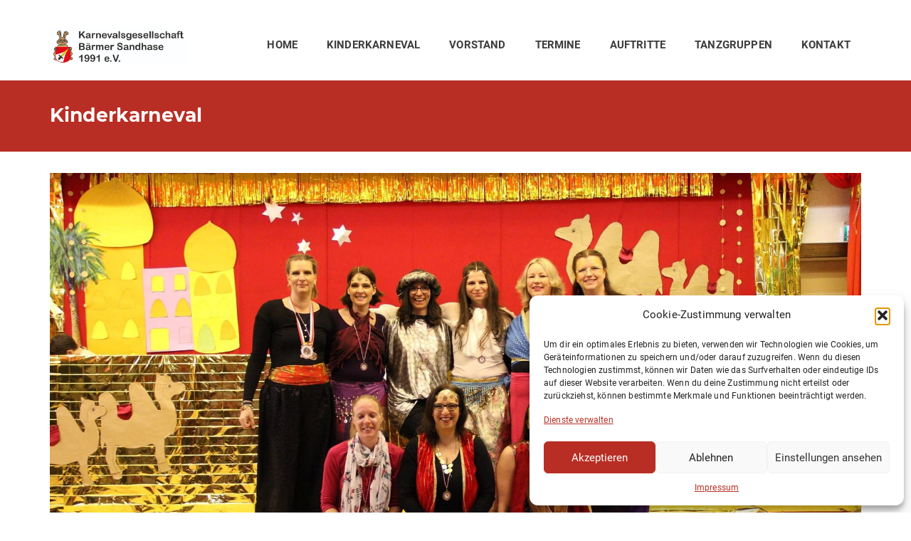

--- FILE ---
content_type: text/html; charset=UTF-8
request_url: https://baermersandhase.de/kinderkarneval/
body_size: 24032
content:
<!DOCTYPE html>
<html lang="de">
<head>
    <meta charset="UTF-8">
    <meta name="viewport" content="width=device-width, initial-scale=1.0" />
    <title>Kinderkarneval &#8211; Karnevalsgesellschaft Bärmer Sandhase 1991 e.V.</title>
<meta name='robots' content='max-image-preview:large' />
	<style>img:is([sizes="auto" i], [sizes^="auto," i]) { contain-intrinsic-size: 3000px 1500px }</style>
	<link rel='dns-prefetch' href='//maps.googleapis.com' />
<link rel='dns-prefetch' href='//meet.jit.si' />
<link rel='dns-prefetch' href='//stats.wp.com' />
<link rel="alternate" type="application/rss+xml" title="Karnevalsgesellschaft Bärmer Sandhase 1991 e.V. &raquo; Feed" href="https://baermersandhase.de/feed/" />
<link rel="alternate" type="application/rss+xml" title="Karnevalsgesellschaft Bärmer Sandhase 1991 e.V. &raquo; Kommentar-Feed" href="https://baermersandhase.de/comments/feed/" />
<script type="text/javascript">
/* <![CDATA[ */
window._wpemojiSettings = {"baseUrl":"https:\/\/s.w.org\/images\/core\/emoji\/16.0.1\/72x72\/","ext":".png","svgUrl":"https:\/\/s.w.org\/images\/core\/emoji\/16.0.1\/svg\/","svgExt":".svg","source":{"concatemoji":"https:\/\/baermersandhase.de\/wp-includes\/js\/wp-emoji-release.min.js?ver=6.8.3"}};
/*! This file is auto-generated */
!function(s,n){var o,i,e;function c(e){try{var t={supportTests:e,timestamp:(new Date).valueOf()};sessionStorage.setItem(o,JSON.stringify(t))}catch(e){}}function p(e,t,n){e.clearRect(0,0,e.canvas.width,e.canvas.height),e.fillText(t,0,0);var t=new Uint32Array(e.getImageData(0,0,e.canvas.width,e.canvas.height).data),a=(e.clearRect(0,0,e.canvas.width,e.canvas.height),e.fillText(n,0,0),new Uint32Array(e.getImageData(0,0,e.canvas.width,e.canvas.height).data));return t.every(function(e,t){return e===a[t]})}function u(e,t){e.clearRect(0,0,e.canvas.width,e.canvas.height),e.fillText(t,0,0);for(var n=e.getImageData(16,16,1,1),a=0;a<n.data.length;a++)if(0!==n.data[a])return!1;return!0}function f(e,t,n,a){switch(t){case"flag":return n(e,"\ud83c\udff3\ufe0f\u200d\u26a7\ufe0f","\ud83c\udff3\ufe0f\u200b\u26a7\ufe0f")?!1:!n(e,"\ud83c\udde8\ud83c\uddf6","\ud83c\udde8\u200b\ud83c\uddf6")&&!n(e,"\ud83c\udff4\udb40\udc67\udb40\udc62\udb40\udc65\udb40\udc6e\udb40\udc67\udb40\udc7f","\ud83c\udff4\u200b\udb40\udc67\u200b\udb40\udc62\u200b\udb40\udc65\u200b\udb40\udc6e\u200b\udb40\udc67\u200b\udb40\udc7f");case"emoji":return!a(e,"\ud83e\udedf")}return!1}function g(e,t,n,a){var r="undefined"!=typeof WorkerGlobalScope&&self instanceof WorkerGlobalScope?new OffscreenCanvas(300,150):s.createElement("canvas"),o=r.getContext("2d",{willReadFrequently:!0}),i=(o.textBaseline="top",o.font="600 32px Arial",{});return e.forEach(function(e){i[e]=t(o,e,n,a)}),i}function t(e){var t=s.createElement("script");t.src=e,t.defer=!0,s.head.appendChild(t)}"undefined"!=typeof Promise&&(o="wpEmojiSettingsSupports",i=["flag","emoji"],n.supports={everything:!0,everythingExceptFlag:!0},e=new Promise(function(e){s.addEventListener("DOMContentLoaded",e,{once:!0})}),new Promise(function(t){var n=function(){try{var e=JSON.parse(sessionStorage.getItem(o));if("object"==typeof e&&"number"==typeof e.timestamp&&(new Date).valueOf()<e.timestamp+604800&&"object"==typeof e.supportTests)return e.supportTests}catch(e){}return null}();if(!n){if("undefined"!=typeof Worker&&"undefined"!=typeof OffscreenCanvas&&"undefined"!=typeof URL&&URL.createObjectURL&&"undefined"!=typeof Blob)try{var e="postMessage("+g.toString()+"("+[JSON.stringify(i),f.toString(),p.toString(),u.toString()].join(",")+"));",a=new Blob([e],{type:"text/javascript"}),r=new Worker(URL.createObjectURL(a),{name:"wpTestEmojiSupports"});return void(r.onmessage=function(e){c(n=e.data),r.terminate(),t(n)})}catch(e){}c(n=g(i,f,p,u))}t(n)}).then(function(e){for(var t in e)n.supports[t]=e[t],n.supports.everything=n.supports.everything&&n.supports[t],"flag"!==t&&(n.supports.everythingExceptFlag=n.supports.everythingExceptFlag&&n.supports[t]);n.supports.everythingExceptFlag=n.supports.everythingExceptFlag&&!n.supports.flag,n.DOMReady=!1,n.readyCallback=function(){n.DOMReady=!0}}).then(function(){return e}).then(function(){var e;n.supports.everything||(n.readyCallback(),(e=n.source||{}).concatemoji?t(e.concatemoji):e.wpemoji&&e.twemoji&&(t(e.twemoji),t(e.wpemoji)))}))}((window,document),window._wpemojiSettings);
/* ]]> */
</script>
<link rel='stylesheet' id='cmplz-general-css' href='https://baermersandhase.de/wp-content/plugins/complianz-gdpr/assets/css/cookieblocker.min.css?ver=1762068826' type='text/css' media='all' />
<link rel='stylesheet' id='visualcomposerstarter-font-css' href='https://baermersandhase.de/wp-content/themes/visual-composer-starter/css/vc-font/visual-composer-starter-font.min.css?ver=3.4.1' type='text/css' media='all' />
<link rel='stylesheet' id='visualcomposerstarter-general-css' href='https://baermersandhase.de/wp-content/themes/visual-composer-starter/css/styles/style.min.css?ver=3.4.1' type='text/css' media='all' />
<link rel='stylesheet' id='visualcomposerstarter-responsive-css' href='https://baermersandhase.de/wp-content/themes/visual-composer-starter/css/styles/responsive.min.css?ver=3.4.1' type='text/css' media='all' />
<link rel='stylesheet' id='visualcomposerstarter-style-css' href='https://baermersandhase.de/wp-content/themes/visual-composer-starter/style.css?ver=6.8.3' type='text/css' media='all' />
<style id='visualcomposerstarter-style-inline-css' type='text/css'>

	/*Body fonts and style*/
	body,
	#main-menu ul li ul li,
	.comment-content cite,
	.entry-content cite,
	.visualcomposerstarter legend
	 { font-family: Roboto; }
	 body,
	 .sidebar-widget-area a:hover, .sidebar-widget-area a:focus,
	 .sidebar-widget-area .widget_recent_entries ul li:hover, .sidebar-widget-area .widget_archive ul li:hover, .sidebar-widget-area .widget_categories ul li:hover, .sidebar-widget-area .widget_meta ul li:hover, .sidebar-widget-area .widget_recent_entries ul li:focus, .sidebar-widget-area .widget_archive ul li:focus, .sidebar-widget-area .widget_categories ul li:focus, .sidebar-widget-area .widget_meta ul li:focus { color: #555555; }
	  .comment-content table,
	  .entry-content table { border-color: #555555; }
	  .entry-full-content .entry-author-data .author-biography,
	  .entry-full-content .entry-meta,
	  .nav-links.post-navigation a .meta-nav,
	  .search-results-header h4,
	  .entry-preview .entry-meta li,
	  .entry-preview .entry-meta li a,
	  .entry-content .gallery-caption,
	  .comment-content blockquote,
	  .entry-content blockquote,
	  .wp-caption .wp-caption-text,
	  .comments-area .comment-list .comment-metadata a { color: #777777; }
	  .comments-area .comment-list .comment-metadata a:hover,
	  .comments-area .comment-list .comment-metadata a:focus { border-bottom-color: #777777; }
	  a,
	  .comments-area .comment-list .reply a,
	  .comments-area span.required,
	  .comments-area .comment-subscription-form label:before,
	  .entry-preview .entry-meta li a:hover:before,
	  .entry-preview .entry-meta li a:focus:before,
	  .entry-preview .entry-meta li.entry-meta-category:hover:before,
	  .entry-content p a:hover,
	  .entry-content ol a:hover,
	  .entry-content ul a:hover,
	  .entry-content table a:hover,
	  .entry-content datalist a:hover,
	  .entry-content blockquote a:hover,
	  .entry-content dl a:hover,
	  .entry-content address a:hover,
	  .entry-content p a:focus,
	  .entry-content ol a:focus,
	  .entry-content ul a:focus,
	  .entry-content table a:focus,
	  .entry-content datalist a:focus,
	  .entry-content blockquote a:focus,
	  .entry-content dl a:focus,
	  .entry-content address a:focus,
	  .entry-content ul > li:before,
	  .comment-content p a:hover,
	  .comment-content ol a:hover,
	  .comment-content ul a:hover,
	  .comment-content table a:hover,
	  .comment-content datalist a:hover,
	  .comment-content blockquote a:hover,
	  .comment-content dl a:hover,
	  .comment-content address a:hover,
	  .comment-content p a:focus,
	  .comment-content ol a:focus,
	  .comment-content ul a:focus,
	  .comment-content table a:focus,
	  .comment-content datalist a:focus,
	  .comment-content blockquote a:focus,
	  .comment-content dl a:focus,
	  .comment-content address a:focus,
	  .comment-content ul > li:before,
	  .sidebar-widget-area .widget_recent_entries ul li,
	  .sidebar-widget-area .widget_archive ul li,
	  .sidebar-widget-area .widget_categories ul li,
	  .sidebar-widget-area .widget_meta ul li { color: #557cbf; }     
	  .comments-area .comment-list .reply a:hover,
	  .comments-area .comment-list .reply a:focus,
	  .comment-content p a,
	  .comment-content ol a,
	  .comment-content ul a,
	  .comment-content table a,
	  .comment-content datalist a,
	  .comment-content blockquote a,
	  .comment-content dl a,
	  .comment-content address a,
	  .entry-content p a,
	  .entry-content ol a,
	  .entry-content ul a,
	  .entry-content table a,
	  .entry-content datalist a,
	  .entry-content blockquote a,
	  .entry-content dl a,
	  .entry-content address a { border-bottom-color: #557cbf; }    
	  .entry-content blockquote, .comment-content { border-left-color: #557cbf; }
	  
	  html, #main-menu ul li ul li { font-size: 16px }
	  body, #footer, .footer-widget-area .widget-title { line-height: 1.7; }
	  body {
		letter-spacing: 0.01rem;
		font-weight: 400;
		font-style: normal;
		text-transform: none;
	  }
	  
	  .comment-content address,
	  .comment-content blockquote,
	  .comment-content datalist,
	  .comment-content dl,
	  .comment-content ol,
	  .comment-content p,
	  .comment-content table,
	  .comment-content ul,
	  .entry-content address,
	  .entry-content blockquote,
	  .entry-content datalist,
	  .entry-content dl,
	  .entry-content ol,
	  .entry-content p,
	  .entry-content table,
	  .entry-content ul {
		margin-top: 0;
		margin-bottom: 1.5rem;
	  }
	  
	  /*Buttons font and style*/
	  .comments-area .form-submit input[type=submit],
	  .blue-button { 
			background-color: #557cbf; 
			color: #f4f4f4;
			font-family: Montserrat;
			font-size: 16px;
			font-weight: 400;
			font-style: normal;
			letter-spacing: 0.01rem;
			line-height: 1;
			text-transform: none;
			margin-top: 0;
			margin-bottom: 0;
	  }
	  .comments-area .form-submit input[type=submit]:hover,
	  .comments-area .form-submit input[type=submit]:focus,
	  .blue-button:hover, .blue-button:focus, 
	  .entry-content p a.blue-button:hover { 
			background-color: #3c63a6; 
			color: #f4f4f4; 
	  }
	  
	  .nav-links.archive-navigation .page-numbers {
	        background-color: #557cbf; 
			color: #f4f4f4;
	  }
	  
	  .nav-links.archive-navigation a.page-numbers:hover, 
	  .nav-links.archive-navigation a.page-numbers:focus, 
	  .nav-links.archive-navigation .page-numbers.current {
	        background-color: #3c63a6; 
			color: #f4f4f4; 
	  }
	  .visualcomposerstarter #review_form #respond .form-submit .submit
	   {
	  		background-color: #557cbf; 
			color: #f4f4f4;
			font-family: Montserrat;
			font-size: 16px;
			font-weight: 400;
			font-style: normal;
			letter-spacing: 0.01rem;
			line-height: 1;
			text-transform: none;
			margin-top: 0;
			margin-bottom: 0;
	  }
	  .visualcomposerstarter #review_form #respond .form-submit .submit:hover,
	  .visualcomposerstarter #review_form #respond .form-submit .submit:focus { 
			background-color: #3c63a6; 
			color: #f4f4f4; 
	  }
	
	/*Headers fonts and style*/
	.header-widgetised-area .widget_text,
	 #main-menu > ul > li > a, 
	 .entry-full-content .entry-author-data .author-name, 
	 .nav-links.post-navigation a .post-title, 
	 .comments-area .comment-list .comment-author,
	 .comments-area .comment-list .reply a,
	 .comments-area .comment-form-comment label,
	 .comments-area .comment-form-author label,
	 .comments-area .comment-form-email label,
	 .comments-area .comment-form-url label,
	 .comment-content blockquote,
	 .entry-content blockquote { font-family: Montserrat; }
	.entry-full-content .entry-author-data .author-name,
	.entry-full-content .entry-meta a,
	.nav-links.post-navigation a .post-title,
	.comments-area .comment-list .comment-author,
	.comments-area .comment-list .comment-author a,
	.search-results-header h4 strong,
	.entry-preview .entry-meta li a:hover,
	.entry-preview .entry-meta li a:focus { color: #333333; }
	
	.entry-full-content .entry-meta a,
	.comments-area .comment-list .comment-author a:hover,
	.comments-area .comment-list .comment-author a:focus,
	.nav-links.post-navigation a .post-title { border-bottom-color: #333333; }

	 
	 h1 {
		color: #333333;
		font-family: Montserrat;
		font-size: 42px;
		font-weight: 400;
		font-style: normal;
		letter-spacing: 0.01rem;
		line-height: 1.1;
		margin-top: 0;
		margin-bottom: 2.125rem;
		text-transform: none;  
	 }
	 h1 a {color: #557cbf;}
	 h1 a:hover, h1 a:focus {color: #557cbf;}
	 h2 {
		color: #333333;
		font-family: Montserrat;
		font-size: 36px;
		font-weight: 400;
		font-style: normal;
		letter-spacing: 0.01rem;
		line-height: 1.1;
		margin-top: 0;
		margin-bottom: 0.625rem;
		text-transform: none;  
	 }
	 h2 a {color: #557cbf;}
	 h2 a:hover, h2 a:focus {color: #557cbf;}
	 h3 {
		color: #333333;
		font-family: Montserrat;
		font-size: 30px;
		font-weight: 400;
		font-style: normal;
		letter-spacing: 0.01rem;
		line-height: 1.1;
		margin-top: 0;
		margin-bottom: 0.625rem;
		text-transform: none;  
	 }
	 h3 a {color: #557cbf;}
	 h3 a:hover, h3 a:focus {color: #557cbf;}
	 h4 {
		color: #333333;
		font-family: Montserrat;
		font-size: 22px;
		font-weight: 400;
		font-style: normal;
		letter-spacing: 0.01rem;
		line-height: 1.1;
		margin-top: 0;
		margin-bottom: 0.625rem;
		text-transform: none;  
	 }
	 h4 a {color: #557cbf;}
	 h4 a:hover, h4 a:focus {color: #557cbf;}
	 h5 {
		color: #333333;
		font-family: Montserrat;
		font-size: 22px;
		font-weight: 400;
		font-style: normal;
		letter-spacing: 0.01rem;
		line-height: 1.1;
		margin-top: 0;
		margin-bottom: 0.625rem;
		text-transform: none;  
	 }
	 h5 a {color: #557cbf;}
	 h5 a:hover, h5 a:focus {color: #557cbf;}
	 h6 {
		color: #333333;
		font-family: Montserrat;
		font-size: 16px;
		font-weight: 400;
		font-style: normal;
		letter-spacing: 0.01rem;
		line-height: 1.1;
		margin-top: 0;
		margin-bottom: 0.625rem;
		text-transform: none;  
	 }
	 h6 a {color: #557cbf;}
	 h6 a:hover, h6 a:focus {color: #557cbf;}
	
		/*Header and menu area background color*/
		#header .navbar .navbar-wrapper,
		body.navbar-no-background #header .navbar.fixed.scroll,
		body.header-full-width-boxed #header .navbar,
		body.header-full-width #header .navbar {
			background-color: transparent;
		}
		
		@media only screen and (min-width: 768px) {
			body:not(.menu-sandwich) #main-menu ul li ul { background-color: transparent; }
		}
		body.navbar-no-background #header .navbar {background-color: transparent;}
		

	/*Body fonts and style*/
	body,
	#main-menu ul li ul li,
	.comment-content cite,
	.entry-content cite,
	.visualcomposerstarter legend
	 { font-family: Roboto; }
	 body,
	 .sidebar-widget-area a:hover, .sidebar-widget-area a:focus,
	 .sidebar-widget-area .widget_recent_entries ul li:hover, .sidebar-widget-area .widget_archive ul li:hover, .sidebar-widget-area .widget_categories ul li:hover, .sidebar-widget-area .widget_meta ul li:hover, .sidebar-widget-area .widget_recent_entries ul li:focus, .sidebar-widget-area .widget_archive ul li:focus, .sidebar-widget-area .widget_categories ul li:focus, .sidebar-widget-area .widget_meta ul li:focus { color: #555555; }
	  .comment-content table,
	  .entry-content table { border-color: #555555; }
	  .entry-full-content .entry-author-data .author-biography,
	  .entry-full-content .entry-meta,
	  .nav-links.post-navigation a .meta-nav,
	  .search-results-header h4,
	  .entry-preview .entry-meta li,
	  .entry-preview .entry-meta li a,
	  .entry-content .gallery-caption,
	  .comment-content blockquote,
	  .entry-content blockquote,
	  .wp-caption .wp-caption-text,
	  .comments-area .comment-list .comment-metadata a { color: #777777; }
	  .comments-area .comment-list .comment-metadata a:hover,
	  .comments-area .comment-list .comment-metadata a:focus { border-bottom-color: #777777; }
	  a,
	  .comments-area .comment-list .reply a,
	  .comments-area span.required,
	  .comments-area .comment-subscription-form label:before,
	  .entry-preview .entry-meta li a:hover:before,
	  .entry-preview .entry-meta li a:focus:before,
	  .entry-preview .entry-meta li.entry-meta-category:hover:before,
	  .entry-content p a:hover,
	  .entry-content ol a:hover,
	  .entry-content ul a:hover,
	  .entry-content table a:hover,
	  .entry-content datalist a:hover,
	  .entry-content blockquote a:hover,
	  .entry-content dl a:hover,
	  .entry-content address a:hover,
	  .entry-content p a:focus,
	  .entry-content ol a:focus,
	  .entry-content ul a:focus,
	  .entry-content table a:focus,
	  .entry-content datalist a:focus,
	  .entry-content blockquote a:focus,
	  .entry-content dl a:focus,
	  .entry-content address a:focus,
	  .entry-content ul > li:before,
	  .comment-content p a:hover,
	  .comment-content ol a:hover,
	  .comment-content ul a:hover,
	  .comment-content table a:hover,
	  .comment-content datalist a:hover,
	  .comment-content blockquote a:hover,
	  .comment-content dl a:hover,
	  .comment-content address a:hover,
	  .comment-content p a:focus,
	  .comment-content ol a:focus,
	  .comment-content ul a:focus,
	  .comment-content table a:focus,
	  .comment-content datalist a:focus,
	  .comment-content blockquote a:focus,
	  .comment-content dl a:focus,
	  .comment-content address a:focus,
	  .comment-content ul > li:before,
	  .sidebar-widget-area .widget_recent_entries ul li,
	  .sidebar-widget-area .widget_archive ul li,
	  .sidebar-widget-area .widget_categories ul li,
	  .sidebar-widget-area .widget_meta ul li { color: #557cbf; }     
	  .comments-area .comment-list .reply a:hover,
	  .comments-area .comment-list .reply a:focus,
	  .comment-content p a,
	  .comment-content ol a,
	  .comment-content ul a,
	  .comment-content table a,
	  .comment-content datalist a,
	  .comment-content blockquote a,
	  .comment-content dl a,
	  .comment-content address a,
	  .entry-content p a,
	  .entry-content ol a,
	  .entry-content ul a,
	  .entry-content table a,
	  .entry-content datalist a,
	  .entry-content blockquote a,
	  .entry-content dl a,
	  .entry-content address a { border-bottom-color: #557cbf; }    
	  .entry-content blockquote, .comment-content { border-left-color: #557cbf; }
	  
	  html, #main-menu ul li ul li { font-size: 16px }
	  body, #footer, .footer-widget-area .widget-title { line-height: 1.7; }
	  body {
		letter-spacing: 0.01rem;
		font-weight: 400;
		font-style: normal;
		text-transform: none;
	  }
	  
	  .comment-content address,
	  .comment-content blockquote,
	  .comment-content datalist,
	  .comment-content dl,
	  .comment-content ol,
	  .comment-content p,
	  .comment-content table,
	  .comment-content ul,
	  .entry-content address,
	  .entry-content blockquote,
	  .entry-content datalist,
	  .entry-content dl,
	  .entry-content ol,
	  .entry-content p,
	  .entry-content table,
	  .entry-content ul {
		margin-top: 0;
		margin-bottom: 1.5rem;
	  }
	  
	  /*Buttons font and style*/
	  .comments-area .form-submit input[type=submit],
	  .blue-button { 
			background-color: #557cbf; 
			color: #f4f4f4;
			font-family: Montserrat;
			font-size: 16px;
			font-weight: 400;
			font-style: normal;
			letter-spacing: 0.01rem;
			line-height: 1;
			text-transform: none;
			margin-top: 0;
			margin-bottom: 0;
	  }
	  .comments-area .form-submit input[type=submit]:hover,
	  .comments-area .form-submit input[type=submit]:focus,
	  .blue-button:hover, .blue-button:focus, 
	  .entry-content p a.blue-button:hover { 
			background-color: #3c63a6; 
			color: #f4f4f4; 
	  }
	  
	  .nav-links.archive-navigation .page-numbers {
	        background-color: #557cbf; 
			color: #f4f4f4;
	  }
	  
	  .nav-links.archive-navigation a.page-numbers:hover, 
	  .nav-links.archive-navigation a.page-numbers:focus, 
	  .nav-links.archive-navigation .page-numbers.current {
	        background-color: #3c63a6; 
			color: #f4f4f4; 
	  }
	  .visualcomposerstarter #review_form #respond .form-submit .submit
	   {
	  		background-color: #557cbf; 
			color: #f4f4f4;
			font-family: Montserrat;
			font-size: 16px;
			font-weight: 400;
			font-style: normal;
			letter-spacing: 0.01rem;
			line-height: 1;
			text-transform: none;
			margin-top: 0;
			margin-bottom: 0;
	  }
	  .visualcomposerstarter #review_form #respond .form-submit .submit:hover,
	  .visualcomposerstarter #review_form #respond .form-submit .submit:focus { 
			background-color: #3c63a6; 
			color: #f4f4f4; 
	  }
	
	/*Headers fonts and style*/
	.header-widgetised-area .widget_text,
	 #main-menu > ul > li > a, 
	 .entry-full-content .entry-author-data .author-name, 
	 .nav-links.post-navigation a .post-title, 
	 .comments-area .comment-list .comment-author,
	 .comments-area .comment-list .reply a,
	 .comments-area .comment-form-comment label,
	 .comments-area .comment-form-author label,
	 .comments-area .comment-form-email label,
	 .comments-area .comment-form-url label,
	 .comment-content blockquote,
	 .entry-content blockquote { font-family: Montserrat; }
	.entry-full-content .entry-author-data .author-name,
	.entry-full-content .entry-meta a,
	.nav-links.post-navigation a .post-title,
	.comments-area .comment-list .comment-author,
	.comments-area .comment-list .comment-author a,
	.search-results-header h4 strong,
	.entry-preview .entry-meta li a:hover,
	.entry-preview .entry-meta li a:focus { color: #333333; }
	
	.entry-full-content .entry-meta a,
	.comments-area .comment-list .comment-author a:hover,
	.comments-area .comment-list .comment-author a:focus,
	.nav-links.post-navigation a .post-title { border-bottom-color: #333333; }

	 
	 h1 {
		color: #333333;
		font-family: Montserrat;
		font-size: 42px;
		font-weight: 400;
		font-style: normal;
		letter-spacing: 0.01rem;
		line-height: 1.1;
		margin-top: 0;
		margin-bottom: 2.125rem;
		text-transform: none;  
	 }
	 h1 a {color: #557cbf;}
	 h1 a:hover, h1 a:focus {color: #557cbf;}
	 h2 {
		color: #333333;
		font-family: Montserrat;
		font-size: 36px;
		font-weight: 400;
		font-style: normal;
		letter-spacing: 0.01rem;
		line-height: 1.1;
		margin-top: 0;
		margin-bottom: 0.625rem;
		text-transform: none;  
	 }
	 h2 a {color: #557cbf;}
	 h2 a:hover, h2 a:focus {color: #557cbf;}
	 h3 {
		color: #333333;
		font-family: Montserrat;
		font-size: 30px;
		font-weight: 400;
		font-style: normal;
		letter-spacing: 0.01rem;
		line-height: 1.1;
		margin-top: 0;
		margin-bottom: 0.625rem;
		text-transform: none;  
	 }
	 h3 a {color: #557cbf;}
	 h3 a:hover, h3 a:focus {color: #557cbf;}
	 h4 {
		color: #333333;
		font-family: Montserrat;
		font-size: 22px;
		font-weight: 400;
		font-style: normal;
		letter-spacing: 0.01rem;
		line-height: 1.1;
		margin-top: 0;
		margin-bottom: 0.625rem;
		text-transform: none;  
	 }
	 h4 a {color: #557cbf;}
	 h4 a:hover, h4 a:focus {color: #557cbf;}
	 h5 {
		color: #333333;
		font-family: Montserrat;
		font-size: 22px;
		font-weight: 400;
		font-style: normal;
		letter-spacing: 0.01rem;
		line-height: 1.1;
		margin-top: 0;
		margin-bottom: 0.625rem;
		text-transform: none;  
	 }
	 h5 a {color: #557cbf;}
	 h5 a:hover, h5 a:focus {color: #557cbf;}
	 h6 {
		color: #333333;
		font-family: Montserrat;
		font-size: 16px;
		font-weight: 400;
		font-style: normal;
		letter-spacing: 0.01rem;
		line-height: 1.1;
		margin-top: 0;
		margin-bottom: 0.625rem;
		text-transform: none;  
	 }
	 h6 a {color: #557cbf;}
	 h6 a:hover, h6 a:focus {color: #557cbf;}
	
		/*Header and menu area background color*/
		#header .navbar .navbar-wrapper,
		body.navbar-no-background #header .navbar.fixed.scroll,
		body.header-full-width-boxed #header .navbar,
		body.header-full-width #header .navbar {
			background-color: transparent;
		}
		
		@media only screen and (min-width: 768px) {
			body:not(.menu-sandwich) #main-menu ul li ul { background-color: transparent; }
		}
		body.navbar-no-background #header .navbar {background-color: transparent;}
		
</style>
<link rel='stylesheet' id='dflip-style-css' href='https://baermersandhase.de/wp-content/plugins/3d-flipbook-dflip-lite/assets/css/dflip.min.css?ver=2.4.20' type='text/css' media='all' />
<link rel='stylesheet' id='evcal_cal_default-css' href='//baermersandhase.de/wp-content/plugins/eventON/assets/css/eventon_styles.css?ver=4.9.12' type='text/css' media='all' />
<link rel='stylesheet' id='evo_font_icons-css' href='//baermersandhase.de/wp-content/plugins/eventON/assets/fonts/all.css?ver=4.9.12' type='text/css' media='all' />
<link rel='stylesheet' id='eventon_dynamic_styles-css' href='//baermersandhase.de/wp-content/plugins/eventON/assets/css/eventon_dynamic_styles.css?ver=4.9.12' type='text/css' media='all' />
<link rel='stylesheet' id='vcv:assets:front:style-css' href='https://baermersandhase.de/wp-content/plugins/visualcomposer/public/dist/front.bundle.css?ver=45.15.0' type='text/css' media='all' />
<link rel='stylesheet' id='vcv:assets:source:styles:assetslibraryimagefilterdistimagefilterbundlecss-css' href='https://baermersandhase.de/wp-content/plugins/visualcomposer/public/sources/assetsLibrary/imageFilter/dist/imageFilter.bundle.css?ver=45.15.0-596' type='text/css' media='all' />
<style id='vcv-globalElementsCss-inline-css' type='text/css'>
a.vce-button--style-quote,button.vce-button--style-quote{width:100%}.vce-basic-menu-container .vce-basic-menu ul .menu-item a{font-weight:700;padding-right:15px!important}.vce-sandwich-menu-close-button svg{top:-8px!important}.cmplz-cookiebanner{z-index:9999}
</style>
<style id='vcv:assets:front:style:596-inline-css' type='text/css'>
.vce-col{box-sizing:border-box;display:-ms-flexbox;display:flex;-ms-flex:0 0 100%;flex:0 0 100%;max-width:100%;min-width:1em;position:relative}.vce-col--auto{-ms-flex-preferred-size:auto;-ms-flex:1;flex:1;flex-basis:auto}.vce-col-content,.vce-col-inner{overflow-wrap:break-word;position:relative;transition:box-shadow .2s}.vce-col-inner{width:100%}.vce-col-direction--rtl{direction:rtl}.vce-element--has-background>.vce-col-inner>.vce-col-content{padding-left:30px;padding-right:30px;padding-top:30px}.vce-col.vce-col--all-hide{display:none}@media (min-width:0),print{.vce-col--xs-auto{-ms-flex:1 1 0;flex:1 1 0;width:auto}.vce-col--xs-1{-ms-flex:0 0 100%;flex:0 0 100%;max-width:100%}.vce-col.vce-col--xs-visible{display:-ms-flexbox;display:flex}.vce-col.vce-col--xs-hide{display:none}}.vce-row-container>.vce-row>.vce-row-content>.vce-col>.vce-col-inner{padding:0}@media (min-width:544px),print{.vce-col--sm-auto{-ms-flex:1 1 0;flex:1 1 0;width:auto}.vce-col--sm-1{-ms-flex:0 0 100%;flex:0 0 100%;max-width:100%}.vce-col.vce-col--sm-visible{display:-ms-flexbox;display:flex}.vce-col.vce-col--sm-hide{display:none}}@media (min-width:768px),print{.vce-col--md-auto{-ms-flex:1 1 0;flex:1 1 0;width:auto}.vce-col--md-1{-ms-flex:0 0 100%;flex:0 0 100%;max-width:100%}.vce-col.vce-col--md-visible{display:-ms-flexbox;display:flex}.vce-col.vce-col--md-hide{display:none}}@media print,screen and (min-width:992px){.vce-col--lg-auto{-ms-flex:1 1 0;flex:1 1 0;width:1px}.vce-col--lg-1{-ms-flex:0 0 100%;flex:0 0 100%;max-width:100%}.vce-col.vce-col--lg-visible{display:-ms-flexbox;display:flex}.vce-col.vce-col--lg-hide{display:none}}@media (min-width:1200px),print{.vce-col--xl-auto{-ms-flex:1 1 0;flex:1 1 0;width:auto}.vce-col--xl-1{-ms-flex:0 0 100%;flex:0 0 100%;max-width:100%}.vce-col.vce-col--xl-visible{display:-ms-flexbox;display:flex}.vce-col.vce-col--xl-hide{display:none}}@media (min-width:0) and (max-width:543px){.vce-element--xs--has-background>.vce-col-inner>.vce-col-content{padding-left:30px;padding-right:30px;padding-top:30px}}@media (min-width:544px) and (max-width:767px){.vce-element--sm--has-background>.vce-col-inner>.vce-col-content{padding-left:30px;padding-right:30px;padding-top:30px}}@media (min-width:768px) and (max-width:991px){.vce-element--md--has-background>.vce-col-inner>.vce-col-content{padding-left:30px;padding-right:30px;padding-top:30px}}@media (min-width:992px) and (max-width:1199px){.vce-element--lg--has-background>.vce-col-inner>.vce-col-content{padding-left:30px;padding-right:30px;padding-top:30px}}@media (min-width:1200px){.vce-element--xl--has-background>.vce-col-inner>.vce-col-content{padding-left:30px;padding-right:30px;padding-top:30px}}.vce{margin-bottom:30px}.vce-row-container{width:100%}.vce-row{display:-ms-flexbox;display:flex;-ms-flex-direction:column;flex-direction:column;margin-left:0;position:relative;transition:box-shadow .2s}.vce-row,.vce-row-content>.vce-col:last-child{margin-right:0}.vce-row-full-height{min-height:100vh}.vce-row-content{-ms-flex-pack:start;-ms-flex-line-pack:start;-ms-flex-align:start;align-content:flex-start;align-items:flex-start;display:-ms-flexbox;display:flex;-ms-flex:1 1 auto;flex:1 1 auto;-ms-flex-direction:row;flex-direction:row;-ms-flex-wrap:wrap;flex-wrap:wrap;justify-content:flex-start;min-height:1em;position:relative}.vce-row-wrap--reverse>.vce-row-content{-ms-flex-line-pack:end;-ms-flex-align:end;align-content:flex-end;align-items:flex-end;-ms-flex-wrap:wrap-reverse;flex-wrap:wrap-reverse}.vce-row-columns--top>.vce-row-content{-ms-flex-line-pack:start;align-content:flex-start}.vce-row-columns--top.vce-row-wrap--reverse>.vce-row-content{-ms-flex-line-pack:end;align-content:flex-end}.vce-row-columns--middle>.vce-row-content{-ms-flex-line-pack:center;align-content:center}.vce-row-columns--bottom>.vce-row-content{-ms-flex-line-pack:end;align-content:flex-end}.vce-row-columns--bottom.vce-row-wrap--reverse>.vce-row-content{-ms-flex-line-pack:start;align-content:flex-start}.vce-row-columns--bottom>.vce-row-content:after,.vce-row-columns--middle>.vce-row-content:after,.vce-row-columns--top>.vce-row-content:after{content:"";display:block;height:0;overflow:hidden;visibility:hidden;width:100%}.vce-row-content--middle>.vce-row-content>.vce-col>.vce-col-inner{-ms-flex-pack:center;display:-ms-flexbox;display:flex;-ms-flex-direction:column;flex-direction:column;justify-content:center}.vce-row-content--bottom>.vce-row-content>.vce-col>.vce-col-inner{-ms-flex-pack:end;display:-ms-flexbox;display:flex;-ms-flex-direction:column;flex-direction:column;justify-content:flex-end}.vce-row-equal-height>.vce-row-content{-ms-flex-align:stretch;align-items:stretch}.vce-row-columns--stretch>.vce-row-content{-ms-flex-line-pack:stretch;-ms-flex-align:stretch;align-content:stretch;align-items:stretch}.vce-row[data-vce-full-width=true]{box-sizing:border-box;position:relative}.vce-row[data-vce-stretch-content=true]{padding-left:30px;padding-right:30px}.vce-row[data-vce-stretch-content=true].vce-row-no-paddings{padding-left:0;padding-right:0}.vce-row.vce-element--has-background{padding-left:30px;padding-right:30px;padding-top:30px}.vce-row.vce-element--has-background[data-vce-full-width=true]:not([data-vce-stretch-content=true]){padding-left:0;padding-right:0}.vce-row.vce-element--has-background.vce-row--has-col-background{padding-bottom:30px}.vce-row>.vce-row-content>.vce-col.vce-col--all-last{margin-right:0}.rtl .vce-row>.vce-row-content>.vce-col.vce-col--all-last,.rtl.vce-row>.vce-row-content>.vce-col.vce-col--all-last{margin-left:0}@media (min-width:0) and (max-width:543px){.vce-row.vce-element--xs--has-background{padding-left:30px;padding-right:30px;padding-top:30px}.vce-row.vce-element--xs--has-background[data-vce-full-width=true]:not([data-vce-stretch-content=true]){padding-left:0;padding-right:0}.vce-row.vce-element--has-background.vce-row--xs--has-col-background,.vce-row.vce-element--xs--has-background.vce-row--has-col-background,.vce-row.vce-element--xs--has-background.vce-row--xs--has-col-background{padding-bottom:30px}.vce-row>.vce-row-content>.vce-col.vce-col--xs-last{margin-right:0}.rtl .vce-row>.vce-row-content>.vce-col.vce-col--xs-last,.rtl.vce-row>.vce-row-content>.vce-col.vce-col--xs-last{margin-left:0}}@media (min-width:544px) and (max-width:767px){.vce-row.vce-element--sm--has-background{padding-left:30px;padding-right:30px;padding-top:30px}.vce-row.vce-element--sm--has-background[data-vce-full-width=true]:not([data-vce-stretch-content=true]){padding-left:0;padding-right:0}.vce-row.vce-element--has-background.vce-row--sm--has-col-background,.vce-row.vce-element--sm--has-background.vce-row--has-col-background,.vce-row.vce-element--sm--has-background.vce-row--sm--has-col-background{padding-bottom:30px}.vce-row>.vce-row-content>.vce-col.vce-col--sm-last{margin-right:0}.rtl .vce-row>.vce-row-content>.vce-col.vce-col--sm-last,.rtl.vce-row>.vce-row-content>.vce-col.vce-col--sm-last{margin-left:0}}@media (min-width:768px) and (max-width:991px){.vce-row.vce-element--md--has-background{padding-left:30px;padding-right:30px;padding-top:30px}.vce-row.vce-element--md--has-background[data-vce-full-width=true]:not([data-vce-stretch-content=true]){padding-left:0;padding-right:0}.vce-row.vce-element--has-background.vce-row--md--has-col-background,.vce-row.vce-element--md--has-background.vce-row--has-col-background,.vce-row.vce-element--md--has-background.vce-row--md--has-col-background{padding-bottom:30px}.vce-row>.vce-row-content>.vce-col.vce-col--md-last{margin-right:0}.rtl .vce-row>.vce-row-content>.vce-col.vce-col--md-last,.rtl.vce-row>.vce-row-content>.vce-col.vce-col--md-last{margin-left:0}}@media (min-width:992px) and (max-width:1199px){.vce-row.vce-element--lg--has-background{padding-left:30px;padding-right:30px;padding-top:30px}.vce-row.vce-element--lg--has-background[data-vce-full-width=true]:not([data-vce-stretch-content=true]){padding-left:0;padding-right:0}.vce-row.vce-element--has-background.vce-row--lg--has-col-background,.vce-row.vce-element--lg--has-background.vce-row--has-col-background,.vce-row.vce-element--lg--has-background.vce-row--lg--has-col-background{padding-bottom:30px}.vce-row>.vce-row-content>.vce-col.vce-col--lg-last{margin-right:0}.rtl .vce-row>.vce-row-content>.vce-col.vce-col--lg-last,.rtl.vce-row>.vce-row-content>.vce-col.vce-col--lg-last{margin-left:0}}@media (min-width:1200px){.vce-row.vce-element--xl--has-background{padding-left:30px;padding-right:30px;padding-top:30px}.vce-row.vce-element--xl--has-background[data-vce-full-width=true]:not([data-vce-stretch-content=true]){padding-left:0;padding-right:0}.vce-row.vce-element--has-background.vce-row--xl--has-col-background,.vce-row.vce-element--xl--has-background.vce-row--has-col-background,.vce-row.vce-element--xl--has-background.vce-row--xl--has-col-background{padding-bottom:30px}.vce-row>.vce-row-content>.vce-col.vce-col--xl-last{margin-right:0}.rtl .vce-row>.vce-row-content>.vce-col.vce-col--xl-last,.rtl.vce-row>.vce-row-content>.vce-col.vce-col--xl-last{margin-left:0}}a.vce-single-image-inner{color:transparent}a.vce-single-image-inner,a.vce-single-image-inner:focus,a.vce-single-image-inner:hover{border-bottom:0;box-shadow:none;text-decoration:none}.vce-single-image-inner{line-height:1;position:relative}.vce-single-image-inner,.vce-single-image-wrapper{display:inline-block;max-width:100%;vertical-align:top}.vce-single-image-wrapper{overflow:hidden}.vce-single-image-wrapper img{max-width:100%;vertical-align:top}.vce-single-image--border-rounded{border-radius:5px;overflow:hidden}.vce-single-image--border-round{border-radius:50%;overflow:hidden}.vce-single-image--align-center{text-align:center}.vce-single-image--align-right{text-align:right}.vce-single-image--align-left{text-align:left}.vce-single-image-wrapper figure{margin:0}.vce-single-image-wrapper figcaption{font-style:italic;margin-top:10px}.vce-single-image-wrapper figcaption[hidden]{display:none}.vce-single-image-inner.vce-single-image--absolute .vce-single-image:not([data-dynamic-natural-size=true]){height:100%;left:0;object-fit:cover;position:absolute;top:0;width:100%}.vce-single-image-container .vce-single-image-inner .vce-single-image{box-shadow:none}.vce-single-image-figure-inner{display:inline-block;max-width:100%}.vce-sandwich-menu{text-align:var(--alignment)}button.vce-sandwich-menu-close-button,button.vce-sandwich-menu-open-button{border:0;box-shadow:none;display:inline-block;line-height:normal;padding:0;position:relative;text-decoration:none;transition:background-color .2s ease-in-out;vertical-align:top}button.vce-sandwich-menu-close-button:hover,button.vce-sandwich-menu-close-button:not(:hover):not(:active),button.vce-sandwich-menu-open-button:not(:hover):not(:active){background:transparent}button.vce-sandwich-menu-close-button svg,button.vce-sandwich-menu-open-button svg{transition:fill .2s ease-in-out}button.vce-sandwich-menu-close-button:active,button.vce-sandwich-menu-close-button:focus,button.vce-sandwich-menu-close-button:hover,button.vce-sandwich-menu-open-button:active,button.vce-sandwich-menu-open-button:focus,button.vce-sandwich-menu-open-button:hover{box-shadow:none;outline:0;text-decoration:none}button.vce-sandwich-menu-close-button{position:absolute;right:30px;top:30px;z-index:1}.rtl button.vce-sandwich-menu-close-button,[dir=rlt] button.vce-sandwich-menu-close-button{left:30px;right:auto}.vce-sandwich-menu-close-button .vce-sandwich-menu-close-button-inner,.vce-sandwich-menu-open-button .vce-sandwich-menu-open-button-inner{display:inline-block;height:24px;position:relative;vertical-align:top;width:24px}.vce-sandwich-menu-close-button svg,.vce-sandwich-menu-open-button svg{bottom:0;left:0;margin:auto;position:absolute;right:0;top:0}.vce-sandwich-menu-shape--square button.vce-sandwich-menu-open-button{padding:18px}.vce-sandwich-menu-shape--rounded button.vce-sandwich-menu-open-button{border-radius:5px;padding:18px}.vce-sandwich-menu-shape--round button.vce-sandwich-menu-open-button{border-radius:50%;padding:18px}.vce-sandwich-menu-container{-ms-flex-pack:center;-ms-flex-align:center;word-wrap:break-word;-webkit-font-smoothing:antialiased;-webkit-align-items:center;align-items:center;bottom:0;display:-webkit-flex;display:-ms-flexbox;display:flex;-webkit-flex-direction:column;-ms-flex-direction:column;flex-direction:column;-webkit-justify-content:center;justify-content:center;left:0;opacity:0;overflow:hidden;position:fixed;right:0;top:0;transition:opacity .2s ease-in-out;visibility:hidden;z-index:-999}.vce-sandwich-menu-container[data-vcv-sandwich-menu-visible]{opacity:1;visibility:visible;z-index:9998}.vce-sandwich-menu-scroll-container{height:100%;max-width:100%;overflow:auto;width:100%}.vce-sandwich-menu-inner,.vce-sandwich-menu-scroll-container{display:-webkit-flex;display:-ms-flexbox;display:flex;-webkit-flex-direction:column;-ms-flex-direction:column;flex-direction:column}.vce-sandwich-menu-inner{-ms-flex-pack:center;-ms-flex-negative:0;-ms-flex-positive:1;background-size:cover;box-sizing:border-box;-webkit-flex-grow:1;flex-grow:1;-webkit-flex-shrink:0;flex-shrink:0;font-size:22px;-webkit-justify-content:center;justify-content:center;line-height:2;margin:20px;min-height:calc(100% - 40px);overflow:hidden;padding:15px 0;position:relative;text-align:center}.vce-sandwich-menu-inner nav ul{list-style-type:none;margin:0;padding:0}.vce-sandwich-menu-inner nav li.menu-item{font-size:1em;line-height:2;list-style-type:none;margin:0;padding:0}.vce-sandwich-menu-inner nav>ul>.menu-item{font-weight:700}.vce-sandwich-menu-inner nav>ul>.menu-item-has-children>.sub-menu>.menu-item{font-size:.8em;line-height:2}.vce-sandwich-menu-inner nav>ul>.menu-item-has-children>.sub-menu>.menu-item>.sub-menu>.menu-item{font-size:.75em;line-height:2}.vce-sandwich-menu-inner nav .menu-item-has-children>ul{margin:12px 0}.vce-sandwich-menu-inner nav li.menu-item:after,.vce-sandwich-menu-inner nav li.menu-item:before{display:none}.vce-sandwich-menu-inner nav li.menu-item a,.vce-sandwich-menu-inner nav li.menu-item a:hover{border-bottom:0;box-shadow:none}.vce-sandwich-menu-wrapper .vce-sandwich-menu-container button.vce-sandwich-menu-close-button svg{fill:var(--closeIconColor)}.vce-sandwich-menu-wrapper .vce-sandwich-menu .vce-sandwich-menu-container button.vce-sandwich-menu-close-button:hover svg{fill:var(--closeIconHoverColor)}.vce-sandwich-menu-wrapper .vce-sandwich-menu-close-button svg,.vce-sandwich-menu-wrapper .vce-sandwich-menu-open-button svg{fill:var(--iconColor)}.vce-sandwich-menu-wrapper button.vce-sandwich-menu-close-button:hover svg,.vce-sandwich-menu-wrapper button.vce-sandwich-menu-open-button:hover svg{fill:var(--iconHoverColor)}.vce-sandwich-menu-wrapper .vce-sandwich-menu-inner li.menu-item a{color:var(--linkColor)}.vce-sandwich-menu-wrapper .vce-sandwich-menu-inner li.menu-item a:hover,.vce-sandwich-menu-wrapper .vce-sandwich-menu-inner li.menu-item.current-menu-item>a{color:var(--linkHoverColor)}.vce-sandwich-menu-wrapper .vce-sandwich-menu-container{background-color:var(--overlayBackground)}.vce-sandwich-menu-wrapper button.vce-sandwich-menu-open-button:not(:hover):not(:active){background-color:var(--shapeColor)}.vce-sandwich-menu-wrapper button.vce-sandwich-menu-open-button:hover{background-color:var(--shapeHoverColor)} .vce-basic-menu-container .vce-basic-menu nav>ul>li:before{background-color:transparent;border-radius:0;bottom:10px;content:"";height:3px;left:26px;margin:0;position:absolute;top:auto;width:calc(100% - 52px)}.vce-basic-menu-container .vce-basic-menu nav>ul.menu>li.menu-item>a{width:auto}.vce-basic-menu-container .vce-basic-menu ul{display:-webkit-flex;display:-ms-flexbox;display:flex;-webkit-flex-wrap:wrap;-ms-flex-wrap:wrap;flex-wrap:wrap;margin:0;padding:0}.vce-basic-menu-container .vce-basic-menu ul .menu-item{list-style:none;margin:0;padding:0;position:relative}.vce-basic-menu-container .vce-basic-menu ul .menu-item:not(:hover)>.sub-menu,.vce-basic-menu-container .vce-basic-menu ul .menu-item:not(:hover)>.sub-menu a{margin:0!important;padding:0!important}.vce-basic-menu-container .vce-basic-menu ul .menu-item:hover>.sub-menu{max-width:10000px;top:100%;transition-delay:0s;visibility:visible}.vce-basic-menu-container .vce-basic-menu ul .menu-item:hover>.sub-menu>li>a{padding:16px 26px;transition-delay:0s;width:16em}.vce-basic-menu-container .vce-basic-menu ul .menu-item>.sub-menu>li>a{overflow:hidden;padding:0;transition:padding 0s ease .25s,width 0s ease .25s,color .2s ease-in-out;width:0}.vce-basic-menu-container .vce-basic-menu ul .menu-item>.sub-menu>li>a:hover{overflow:visible}.vce-basic-menu-container .vce-basic-menu ul .menu-item a{border:none;box-shadow:none;display:inline-block;font-size:1em;line-height:1;padding:16px 26px;position:relative;text-decoration:none;text-transform:uppercase;transition:color .2s ease-in-out}.vce-basic-menu-container .vce-basic-menu ul .sub-menu{border-style:solid;border-width:1px;left:26px;margin:0;max-width:0;padding:0;position:absolute;top:-1000%;transition:all 0s ease .25s;visibility:hidden;z-index:99999}.vce-basic-menu-container .vce-basic-menu ul .sub-menu a{display:block;font-size:.75em}.vce-basic-menu-container .vce-basic-menu ul .sub-menu a:before{background:transparent;border:1px solid transparent;bottom:-1px;content:"";left:-1px;opacity:0;position:absolute;right:-1px;top:-1px;transition:opacity .2s ease-in-out}.vce-basic-menu-container .vce-basic-menu ul .sub-menu .menu-item:before{display:none}.vce-basic-menu-container .vce-basic-menu ul .sub-menu .menu-item a{padding:16px 18px}.vce-basic-menu-container .vce-basic-menu ul .sub-menu .sub-menu{left:100%;top:-1px}.vce-basic-menu-container .vce-basic-menu .vce-basic-menu-wrapper.vce-basic-menu--alignment-left .menu{-ms-flex-pack:start;-webkit-justify-content:flex-start;justify-content:flex-start}.vce-basic-menu-container .vce-basic-menu .vce-basic-menu-wrapper.vce-basic-menu--alignment-center .menu{-ms-flex-pack:center;-webkit-justify-content:center;justify-content:center}.vce-basic-menu-container .vce-basic-menu .vce-basic-menu-wrapper.vce-basic-menu--alignment-right .menu{-ms-flex-pack:end;-webkit-justify-content:flex-end;justify-content:flex-end}.vce-basic-menu--style-sub-menu-separator .vce-basic-menu ul .sub-menu a{border-bottom-style:solid;border-bottom-width:1px}.vce-basic-menu--style-sub-menu-separator .vce-basic-menu ul .sub-menu .menu-item:last-child a{border-bottom:none}.vce-basic-menu-sandwich-container .vce-sandwich-menu-wrapper{margin:0}[data-vce-basic-menu-to-sandwich="1"] .vce-basic-menu,[data-vce-basic-menu-to-sandwich=true] .vce-basic-menu{opacity:0}[data-vcv-basic-menu-collapsed=true] .vce-basic-menu{height:0;margin:0;opacity:0;pointer-events:none;position:absolute;visibility:hidden}[data-vcv-basic-menu-collapsed=true] .vce-basic-menu-sandwich-container{display:block;opacity:1}[data-vcv-basic-menu-collapsed=false] .vce-basic-menu{height:auto;opacity:1;pointer-events:auto;position:relative;visibility:visible}[data-vcv-basic-menu-collapsed=false] .vce-basic-menu-sandwich-container{display:none}[data-vcv-basic-menu-loading=true] .vce-basic-menu,[data-vcv-basic-menu-loading=true] .vce-basic-menu-sandwich-container,[data-vcv-basic-menu-loading=true] .vce-basic-menu-wrapper,[data-vcv-basic-menu-loading=true] .vce-sandwich-menu-wrapper{opacity:0}.vce-basic-menu-container iframe.vce-basic-menu-resize-helper{border:0;margin:0;max-width:unset;padding:0}.vce-sandwich-menu{text-align:var(--alignment)}button.vce-sandwich-menu-close-button,button.vce-sandwich-menu-open-button{border:0;box-shadow:none;display:inline-block;line-height:normal;padding:0;position:relative;text-decoration:none;transition:background-color .2s ease-in-out;vertical-align:top}button.vce-sandwich-menu-close-button:hover,button.vce-sandwich-menu-close-button:not(:hover):not(:active),button.vce-sandwich-menu-open-button:not(:hover):not(:active){background:transparent}button.vce-sandwich-menu-close-button svg,button.vce-sandwich-menu-open-button svg{transition:fill .2s ease-in-out}button.vce-sandwich-menu-close-button:active,button.vce-sandwich-menu-close-button:focus,button.vce-sandwich-menu-close-button:hover,button.vce-sandwich-menu-open-button:active,button.vce-sandwich-menu-open-button:focus,button.vce-sandwich-menu-open-button:hover{box-shadow:none;outline:0;text-decoration:none}button.vce-sandwich-menu-close-button{position:absolute;right:30px;top:30px;z-index:1}.rtl button.vce-sandwich-menu-close-button,[dir=rlt] button.vce-sandwich-menu-close-button{left:30px;right:auto}.vce-sandwich-menu-close-button .vce-sandwich-menu-close-button-inner,.vce-sandwich-menu-open-button .vce-sandwich-menu-open-button-inner{display:inline-block;height:24px;position:relative;vertical-align:top;width:24px}.vce-sandwich-menu-close-button svg,.vce-sandwich-menu-open-button svg{bottom:0;left:0;margin:auto;position:absolute;right:0;top:0}.vce-sandwich-menu-shape--square button.vce-sandwich-menu-open-button{padding:18px}.vce-sandwich-menu-shape--rounded button.vce-sandwich-menu-open-button{border-radius:5px;padding:18px}.vce-sandwich-menu-shape--round button.vce-sandwich-menu-open-button{border-radius:50%;padding:18px}.vce-sandwich-menu-container{-ms-flex-pack:center;-ms-flex-align:center;word-wrap:break-word;-webkit-font-smoothing:antialiased;-webkit-align-items:center;align-items:center;bottom:0;display:-webkit-flex;display:-ms-flexbox;display:flex;-webkit-flex-direction:column;-ms-flex-direction:column;flex-direction:column;-webkit-justify-content:center;justify-content:center;left:0;opacity:0;overflow:hidden;position:fixed;right:0;top:0;transition:opacity .2s ease-in-out;visibility:hidden;z-index:-999}.vce-sandwich-menu-container[data-vcv-sandwich-menu-visible]{opacity:1;visibility:visible;z-index:9998}.vce-sandwich-menu-scroll-container{height:100%;max-width:100%;overflow:auto;width:100%}.vce-sandwich-menu-inner,.vce-sandwich-menu-scroll-container{display:-webkit-flex;display:-ms-flexbox;display:flex;-webkit-flex-direction:column;-ms-flex-direction:column;flex-direction:column}.vce-sandwich-menu-inner{-ms-flex-pack:center;-ms-flex-negative:0;-ms-flex-positive:1;background-size:cover;box-sizing:border-box;-webkit-flex-grow:1;flex-grow:1;-webkit-flex-shrink:0;flex-shrink:0;font-size:22px;-webkit-justify-content:center;justify-content:center;line-height:2;margin:20px;min-height:calc(100% - 40px);overflow:hidden;padding:15px 0;position:relative;text-align:center}.vce-sandwich-menu-inner nav ul{list-style-type:none;margin:0;padding:0}.vce-sandwich-menu-inner nav li.menu-item{font-size:1em;line-height:2;list-style-type:none;margin:0;padding:0}.vce-sandwich-menu-inner nav>ul>.menu-item{font-weight:700}.vce-sandwich-menu-inner nav>ul>.menu-item-has-children>.sub-menu>.menu-item{font-size:.8em;line-height:2}.vce-sandwich-menu-inner nav>ul>.menu-item-has-children>.sub-menu>.menu-item>.sub-menu>.menu-item{font-size:.75em;line-height:2}.vce-sandwich-menu-inner nav .menu-item-has-children>ul{margin:12px 0}.vce-sandwich-menu-inner nav li.menu-item:after,.vce-sandwich-menu-inner nav li.menu-item:before{display:none}.vce-sandwich-menu-inner nav li.menu-item a,.vce-sandwich-menu-inner nav li.menu-item a:hover{border-bottom:0;box-shadow:none}.vce-sandwich-menu-wrapper .vce-sandwich-menu-container button.vce-sandwich-menu-close-button svg{fill:var(--closeIconColor)}.vce-sandwich-menu-wrapper .vce-sandwich-menu .vce-sandwich-menu-container button.vce-sandwich-menu-close-button:hover svg{fill:var(--closeIconHoverColor)}.vce-sandwich-menu-wrapper .vce-sandwich-menu-close-button svg,.vce-sandwich-menu-wrapper .vce-sandwich-menu-open-button svg{fill:var(--iconColor)}.vce-sandwich-menu-wrapper button.vce-sandwich-menu-close-button:hover svg,.vce-sandwich-menu-wrapper button.vce-sandwich-menu-open-button:hover svg{fill:var(--iconHoverColor)}.vce-sandwich-menu-wrapper .vce-sandwich-menu-inner li.menu-item a{color:var(--linkColor)}.vce-sandwich-menu-wrapper .vce-sandwich-menu-inner li.menu-item a:hover,.vce-sandwich-menu-wrapper .vce-sandwich-menu-inner li.menu-item.current-menu-item>a{color:var(--linkHoverColor)}.vce-sandwich-menu-wrapper .vce-sandwich-menu-container{background-color:var(--overlayBackground)}.vce-sandwich-menu-wrapper button.vce-sandwich-menu-open-button:not(:hover):not(:active){background-color:var(--shapeColor)}.vce-sandwich-menu-wrapper button.vce-sandwich-menu-open-button:hover{background-color:var(--shapeHoverColor)}.vce-row--col-gap-30>.vce-row-content>.vce-col{margin-right:30px}.vce-row--col-gap-30>.vce-row-content>.vce-column-resizer .vce-column-resizer-handler{width:30px}.rtl .vce-row--col-gap-30>.vce-row-content>.vce-col,.rtl.vce-row--col-gap-30>.vce-row-content>.vce-col{margin-left:30px;margin-right:0}.vce-basic-menu--style-text--color-3E3D3D .vce-basic-menu nav>ul>li>a{color:#3e3d3d}.vce-basic-menu--style-text--color-3E3D3D .vce-basic-menu nav>ul>li>a:hover{color:#5b5a5a} .vce-basic-menu-inner.vce-basic-menu--style-text--hover-color-b-85-85-85 .vce-basic-menu nav>ul>li>a:hover{color:#555} .vce-basic-menu--style-underline--color-b-184-46-36 .vce-basic-menu nav>ul>li:hover:before{background-color:#b82e24} .vce-basic-menu--style-sub-menu-text--color-3E3D3D .vce-basic-menu .sub-menu a{color:#3e3d3d}.vce-basic-menu--style-sub-menu-text--color-3E3D3D .vce-basic-menu .sub-menu a:hover{color:#5b5a5a} .vce-basic-menu-inner.vce-basic-menu--style-sub-menu-text--hover-color-4A90E2 .vce-basic-menu .sub-menu a:hover{color:#4a90e2} .vce-basic-menu--style-sub-menu-background--color-ffffff .vce-basic-menu .sub-menu{background-color:#fff} .vce-basic-menu--style-sub-menu-background--hover-color-4A90E2 .vce-basic-menu .sub-menu a:hover{background:#4a90e2}.vce-basic-menu--style-sub-menu-background--hover-color-4A90E2 .vce-basic-menu .sub-menu a:hover:before{border-color:#4a90e2;opacity:1} .vce-basic-menu--style-sub-menu-outline--color-EDEDED .vce-basic-menu .sub-menu,.vce-basic-menu--style-sub-menu-outline--color-EDEDED .vce-basic-menu ul .menu-item .sub-menu a{border-color:#ededed}@media{#el-37434429 [data-vce-do-apply*=all][data-vce-do-apply*=el-37434429],#el-37434429 [data-vce-do-apply*=margin][data-vce-do-apply*=el-37434429],#el-37434429[data-vce-do-apply*=all][data-vce-do-apply*=el-37434429],#el-37434429[data-vce-do-apply*=margin][data-vce-do-apply*=el-37434429]{margin-top:10px}}@media all and (min-width:768px),print{.vce-row--col-gap-30[data-vce-do-apply*=b2f0c6b0]>.vce-row-content>.vce-col--md-19p{-webkit-flex:0;flex:0;-webkit-flex-basis:calc(19% - 24.3px);flex-basis:calc(19% - 24.3px);max-width:calc(19% - 24.3px)}} @media all and (min-width:768px),print{.vce-row--col-gap-30[data-vce-do-apply*=b2f0c6b0]>.vce-row-content>.vce-col--md-81p{-webkit-flex:0;flex:0;-webkit-flex-basis:calc(81% - 5.7px);flex-basis:calc(81% - 5.7px);max-width:calc(81% - 5.7px)}} @media (min-width:992px) and (max-width:1199px){#el-b2f0c6b0{display:none}} @media (min-width:768px) and (max-width:991px){#el-b2f0c6b0{display:none}} @media (min-width:544px) and (max-width:767px){#el-b2f0c6b0{display:none}} @media (max-width:543px){#el-b2f0c6b0{display:none}}@media{#el-fc521376 [data-vce-do-apply*=all][data-vce-do-apply*=el-fc521376],#el-fc521376 [data-vce-do-apply*=margin][data-vce-do-apply*=el-fc521376],#el-fc521376[data-vce-do-apply*=all][data-vce-do-apply*=el-fc521376],#el-fc521376[data-vce-do-apply*=margin][data-vce-do-apply*=el-fc521376]{margin-top:10px}}@media{#clone-el-13e7a498 [data-vce-do-apply*=all][data-vce-do-apply*=el-13e7a498],#clone-el-13e7a498 [data-vce-do-apply*=margin][data-vce-do-apply*=el-13e7a498],#clone-el-13e7a498[data-vce-do-apply*=all][data-vce-do-apply*=el-13e7a498],#clone-el-13e7a498[data-vce-do-apply*=margin][data-vce-do-apply*=el-13e7a498],#el-13e7a498 [data-vce-do-apply*=all][data-vce-do-apply*=el-13e7a498],#el-13e7a498 [data-vce-do-apply*=margin][data-vce-do-apply*=el-13e7a498],#el-13e7a498[data-vce-do-apply*=all][data-vce-do-apply*=el-13e7a498],#el-13e7a498[data-vce-do-apply*=margin][data-vce-do-apply*=el-13e7a498]{margin-bottom:0}#clone-el-13e7a498 [data-vce-do-apply*=all][data-vce-do-apply*=el-13e7a498],#clone-el-13e7a498 [data-vce-do-apply*=padding][data-vce-do-apply*=el-13e7a498],#clone-el-13e7a498[data-vce-do-apply*=all][data-vce-do-apply*=el-13e7a498],#clone-el-13e7a498[data-vce-do-apply*=padding][data-vce-do-apply*=el-13e7a498],#el-13e7a498 [data-vce-do-apply*=all][data-vce-do-apply*=el-13e7a498],#el-13e7a498 [data-vce-do-apply*=padding][data-vce-do-apply*=el-13e7a498],#el-13e7a498[data-vce-do-apply*=all][data-vce-do-apply*=el-13e7a498],#el-13e7a498[data-vce-do-apply*=padding][data-vce-do-apply*=el-13e7a498]{padding-top:30px}}@media{#clone-el-22a25f0c [data-vce-do-apply*=all][data-vce-do-apply*=el-22a25f0c],#clone-el-22a25f0c [data-vce-do-apply*=margin][data-vce-do-apply*=el-22a25f0c],#clone-el-22a25f0c[data-vce-do-apply*=all][data-vce-do-apply*=el-22a25f0c],#clone-el-22a25f0c[data-vce-do-apply*=margin][data-vce-do-apply*=el-22a25f0c],#el-22a25f0c [data-vce-do-apply*=all][data-vce-do-apply*=el-22a25f0c],#el-22a25f0c [data-vce-do-apply*=margin][data-vce-do-apply*=el-22a25f0c],#el-22a25f0c[data-vce-do-apply*=all][data-vce-do-apply*=el-22a25f0c],#el-22a25f0c[data-vce-do-apply*=margin][data-vce-do-apply*=el-22a25f0c]{margin-bottom:-30px}#clone-el-22a25f0c [data-vce-do-apply*=all][data-vce-do-apply*=el-22a25f0c],#clone-el-22a25f0c [data-vce-do-apply*=padding][data-vce-do-apply*=el-22a25f0c],#clone-el-22a25f0c[data-vce-do-apply*=all][data-vce-do-apply*=el-22a25f0c],#clone-el-22a25f0c[data-vce-do-apply*=padding][data-vce-do-apply*=el-22a25f0c],#el-22a25f0c [data-vce-do-apply*=all][data-vce-do-apply*=el-22a25f0c],#el-22a25f0c [data-vce-do-apply*=padding][data-vce-do-apply*=el-22a25f0c],#el-22a25f0c[data-vce-do-apply*=all][data-vce-do-apply*=el-22a25f0c],#el-22a25f0c[data-vce-do-apply*=padding][data-vce-do-apply*=el-22a25f0c]{padding-top:40px}}@media all and (min-width:768px),print{.vce-row--col-gap-30[data-vce-do-apply*=cc15bb82]>.vce-row-content>.vce-col--md-19p{-webkit-flex:0;flex:0;-webkit-flex-basis:calc(19% - 24.3px);flex-basis:calc(19% - 24.3px);max-width:calc(19% - 24.3px)}} @media all and (min-width:768px),print{.vce-row--col-gap-30[data-vce-do-apply*=cc15bb82]>.vce-row-content>.vce-col--md-81p{-webkit-flex:0;flex:0;-webkit-flex-basis:calc(81% - 5.7px);flex-basis:calc(81% - 5.7px);max-width:calc(81% - 5.7px)}} @media (min-width:1200px){#el-cc15bb82{display:none}} @media (min-width:544px) and (max-width:767px){#el-cc15bb82{display:none}} @media (max-width:543px){#el-cc15bb82{display:none}}@media{#clone-el-be2c4d32 [data-vce-do-apply*=all][data-vce-do-apply*=el-be2c4d32],#clone-el-be2c4d32 [data-vce-do-apply*=margin][data-vce-do-apply*=el-be2c4d32],#clone-el-be2c4d32[data-vce-do-apply*=all][data-vce-do-apply*=el-be2c4d32],#clone-el-be2c4d32[data-vce-do-apply*=margin][data-vce-do-apply*=el-be2c4d32],#el-be2c4d32 [data-vce-do-apply*=all][data-vce-do-apply*=el-be2c4d32],#el-be2c4d32 [data-vce-do-apply*=margin][data-vce-do-apply*=el-be2c4d32],#el-be2c4d32[data-vce-do-apply*=all][data-vce-do-apply*=el-be2c4d32],#el-be2c4d32[data-vce-do-apply*=margin][data-vce-do-apply*=el-be2c4d32]{margin-bottom:0}#clone-el-be2c4d32 [data-vce-do-apply*=all][data-vce-do-apply*=el-be2c4d32],#clone-el-be2c4d32 [data-vce-do-apply*=padding][data-vce-do-apply*=el-be2c4d32],#clone-el-be2c4d32[data-vce-do-apply*=all][data-vce-do-apply*=el-be2c4d32],#clone-el-be2c4d32[data-vce-do-apply*=padding][data-vce-do-apply*=el-be2c4d32],#el-be2c4d32 [data-vce-do-apply*=all][data-vce-do-apply*=el-be2c4d32],#el-be2c4d32 [data-vce-do-apply*=padding][data-vce-do-apply*=el-be2c4d32],#el-be2c4d32[data-vce-do-apply*=all][data-vce-do-apply*=el-be2c4d32],#el-be2c4d32[data-vce-do-apply*=padding][data-vce-do-apply*=el-be2c4d32]{padding-top:30px}}@media{#clone-el-8d0d3db4 [data-vce-do-apply*=all][data-vce-do-apply*=el-8d0d3db4],#clone-el-8d0d3db4 [data-vce-do-apply*=margin][data-vce-do-apply*=el-8d0d3db4],#clone-el-8d0d3db4[data-vce-do-apply*=all][data-vce-do-apply*=el-8d0d3db4],#clone-el-8d0d3db4[data-vce-do-apply*=margin][data-vce-do-apply*=el-8d0d3db4],#el-8d0d3db4 [data-vce-do-apply*=all][data-vce-do-apply*=el-8d0d3db4],#el-8d0d3db4 [data-vce-do-apply*=margin][data-vce-do-apply*=el-8d0d3db4],#el-8d0d3db4[data-vce-do-apply*=all][data-vce-do-apply*=el-8d0d3db4],#el-8d0d3db4[data-vce-do-apply*=margin][data-vce-do-apply*=el-8d0d3db4]{margin-bottom:-30px}#clone-el-8d0d3db4 [data-vce-do-apply*=all][data-vce-do-apply*=el-8d0d3db4],#clone-el-8d0d3db4 [data-vce-do-apply*=padding][data-vce-do-apply*=el-8d0d3db4],#clone-el-8d0d3db4[data-vce-do-apply*=all][data-vce-do-apply*=el-8d0d3db4],#clone-el-8d0d3db4[data-vce-do-apply*=padding][data-vce-do-apply*=el-8d0d3db4],#el-8d0d3db4 [data-vce-do-apply*=all][data-vce-do-apply*=el-8d0d3db4],#el-8d0d3db4 [data-vce-do-apply*=padding][data-vce-do-apply*=el-8d0d3db4],#el-8d0d3db4[data-vce-do-apply*=all][data-vce-do-apply*=el-8d0d3db4],#el-8d0d3db4[data-vce-do-apply*=padding][data-vce-do-apply*=el-8d0d3db4]{padding-top:40px}}@media all,print{.vce-row--col-gap-30[data-vce-do-apply*=c8faa8a2]>.vce-row-content>.vce-col--xs-auto{-webkit-flex:1 1 0;flex:1 1 0;max-width:none;width:auto}} @media (min-width:1200px){#el-c8faa8a2{display:none}} @media (min-width:992px) and (max-width:1199px){#el-c8faa8a2{display:none}} @media (min-width:768px) and (max-width:991px){#el-c8faa8a2{display:none}} #el-c8faa8a2 [data-vce-do-apply*=all][data-vce-do-apply*=el-c8faa8a2] .vce-content-background-container,#el-c8faa8a2 [data-vce-do-apply*=border][data-vce-do-apply*=el-c8faa8a2] .vce-content-background-container,#el-c8faa8a2[data-vce-do-apply*=all][data-vce-do-apply*=el-c8faa8a2] .vce-content-background-container,#el-c8faa8a2[data-vce-do-apply*=border][data-vce-do-apply*=el-c8faa8a2] .vce-content-background-container{border-radius:inherit}@media (min-width:544px) and (max-width:767px){#el-c8faa8a2 [data-vce-do-apply*=all][data-vce-do-apply*=el-c8faa8a2],#el-c8faa8a2 [data-vce-do-apply*=margin][data-vce-do-apply*=el-c8faa8a2],#el-c8faa8a2[data-vce-do-apply*=all][data-vce-do-apply*=el-c8faa8a2],#el-c8faa8a2[data-vce-do-apply*=margin][data-vce-do-apply*=el-c8faa8a2]{margin-bottom:-15px}} #el-c8faa8a2 [data-vce-do-apply*=all][data-vce-do-apply*=el-c8faa8a2] .vce-content-background-container,#el-c8faa8a2 [data-vce-do-apply*=border][data-vce-do-apply*=el-c8faa8a2] .vce-content-background-container,#el-c8faa8a2[data-vce-do-apply*=all][data-vce-do-apply*=el-c8faa8a2] .vce-content-background-container,#el-c8faa8a2[data-vce-do-apply*=border][data-vce-do-apply*=el-c8faa8a2] .vce-content-background-container{border-radius:inherit}@media (max-width:543px){#el-c8faa8a2 [data-vce-do-apply*=all][data-vce-do-apply*=el-c8faa8a2],#el-c8faa8a2 [data-vce-do-apply*=margin][data-vce-do-apply*=el-c8faa8a2],#el-c8faa8a2[data-vce-do-apply*=all][data-vce-do-apply*=el-c8faa8a2],#el-c8faa8a2[data-vce-do-apply*=margin][data-vce-do-apply*=el-c8faa8a2]{margin-bottom:-15px}}@media{#el-a307b0c0 [data-vce-do-apply*=all][data-vce-do-apply*=el-a307b0c0],#el-a307b0c0 [data-vce-do-apply*=margin][data-vce-do-apply*=el-a307b0c0],#el-a307b0c0[data-vce-do-apply*=all][data-vce-do-apply*=el-a307b0c0],#el-a307b0c0[data-vce-do-apply*=margin][data-vce-do-apply*=el-a307b0c0]{margin-top:10px}}@media{#clone-el-0b348860 [data-vce-do-apply*=all][data-vce-do-apply*=el-0b348860],#clone-el-0b348860 [data-vce-do-apply*=margin][data-vce-do-apply*=el-0b348860],#clone-el-0b348860[data-vce-do-apply*=all][data-vce-do-apply*=el-0b348860],#clone-el-0b348860[data-vce-do-apply*=margin][data-vce-do-apply*=el-0b348860],#el-0b348860 [data-vce-do-apply*=all][data-vce-do-apply*=el-0b348860],#el-0b348860 [data-vce-do-apply*=margin][data-vce-do-apply*=el-0b348860],#el-0b348860[data-vce-do-apply*=all][data-vce-do-apply*=el-0b348860],#el-0b348860[data-vce-do-apply*=margin][data-vce-do-apply*=el-0b348860]{margin-bottom:0;margin-left:10px}#clone-el-0b348860 [data-vce-do-apply*=all][data-vce-do-apply*=el-0b348860],#clone-el-0b348860 [data-vce-do-apply*=padding][data-vce-do-apply*=el-0b348860],#clone-el-0b348860[data-vce-do-apply*=all][data-vce-do-apply*=el-0b348860],#clone-el-0b348860[data-vce-do-apply*=padding][data-vce-do-apply*=el-0b348860],#el-0b348860 [data-vce-do-apply*=all][data-vce-do-apply*=el-0b348860],#el-0b348860 [data-vce-do-apply*=padding][data-vce-do-apply*=el-0b348860],#el-0b348860[data-vce-do-apply*=all][data-vce-do-apply*=el-0b348860],#el-0b348860[data-vce-do-apply*=padding][data-vce-do-apply*=el-0b348860]{padding-top:15px}}@media{#clone-el-10e68e28 [data-vce-do-apply*=all][data-vce-do-apply*=el-10e68e28],#clone-el-10e68e28 [data-vce-do-apply*=margin][data-vce-do-apply*=el-10e68e28],#clone-el-10e68e28[data-vce-do-apply*=all][data-vce-do-apply*=el-10e68e28],#clone-el-10e68e28[data-vce-do-apply*=margin][data-vce-do-apply*=el-10e68e28],#el-10e68e28 [data-vce-do-apply*=all][data-vce-do-apply*=el-10e68e28],#el-10e68e28 [data-vce-do-apply*=margin][data-vce-do-apply*=el-10e68e28],#el-10e68e28[data-vce-do-apply*=all][data-vce-do-apply*=el-10e68e28],#el-10e68e28[data-vce-do-apply*=margin][data-vce-do-apply*=el-10e68e28]{margin-bottom:-30px}#clone-el-10e68e28 [data-vce-do-apply*=all][data-vce-do-apply*=el-10e68e28],#clone-el-10e68e28 [data-vce-do-apply*=padding][data-vce-do-apply*=el-10e68e28],#clone-el-10e68e28[data-vce-do-apply*=all][data-vce-do-apply*=el-10e68e28],#clone-el-10e68e28[data-vce-do-apply*=padding][data-vce-do-apply*=el-10e68e28],#el-10e68e28 [data-vce-do-apply*=all][data-vce-do-apply*=el-10e68e28],#el-10e68e28 [data-vce-do-apply*=padding][data-vce-do-apply*=el-10e68e28],#el-10e68e28[data-vce-do-apply*=all][data-vce-do-apply*=el-10e68e28],#el-10e68e28[data-vce-do-apply*=padding][data-vce-do-apply*=el-10e68e28]{padding-right:50px;padding-top:40px}#clone-el-10e68e28 [data-vce-do-apply*=all][data-vce-do-apply*=el-10e68e28],#clone-el-10e68e28 [data-vce-do-apply*=right-pad][data-vce-do-apply*=el-10e68e28],#clone-el-10e68e28[data-vce-do-apply*=all][data-vce-do-apply*=el-10e68e28],#clone-el-10e68e28[data-vce-do-apply*=right-pad][data-vce-do-apply*=el-10e68e28],#el-10e68e28 [data-vce-do-apply*=all][data-vce-do-apply*=el-10e68e28],#el-10e68e28 [data-vce-do-apply*=right-pad][data-vce-do-apply*=el-10e68e28],#el-10e68e28[data-vce-do-apply*=all][data-vce-do-apply*=el-10e68e28],#el-10e68e28[data-vce-do-apply*=right-pad][data-vce-do-apply*=el-10e68e28]{padding-right:50px}}
</style>
<style id='wp-emoji-styles-inline-css' type='text/css'>

	img.wp-smiley, img.emoji {
		display: inline !important;
		border: none !important;
		box-shadow: none !important;
		height: 1em !important;
		width: 1em !important;
		margin: 0 0.07em !important;
		vertical-align: -0.1em !important;
		background: none !important;
		padding: 0 !important;
	}
</style>
<link rel='stylesheet' id='wp-block-library-css' href='https://baermersandhase.de/wp-includes/css/dist/block-library/style.min.css?ver=6.8.3' type='text/css' media='all' />
<style id='classic-theme-styles-inline-css' type='text/css'>
/*! This file is auto-generated */
.wp-block-button__link{color:#fff;background-color:#32373c;border-radius:9999px;box-shadow:none;text-decoration:none;padding:calc(.667em + 2px) calc(1.333em + 2px);font-size:1.125em}.wp-block-file__button{background:#32373c;color:#fff;text-decoration:none}
</style>
<link rel='stylesheet' id='mediaelement-css' href='https://baermersandhase.de/wp-includes/js/mediaelement/mediaelementplayer-legacy.min.css?ver=4.2.17' type='text/css' media='all' />
<link rel='stylesheet' id='wp-mediaelement-css' href='https://baermersandhase.de/wp-includes/js/mediaelement/wp-mediaelement.min.css?ver=6.8.3' type='text/css' media='all' />
<style id='jetpack-sharing-buttons-style-inline-css' type='text/css'>
.jetpack-sharing-buttons__services-list{display:flex;flex-direction:row;flex-wrap:wrap;gap:0;list-style-type:none;margin:5px;padding:0}.jetpack-sharing-buttons__services-list.has-small-icon-size{font-size:12px}.jetpack-sharing-buttons__services-list.has-normal-icon-size{font-size:16px}.jetpack-sharing-buttons__services-list.has-large-icon-size{font-size:24px}.jetpack-sharing-buttons__services-list.has-huge-icon-size{font-size:36px}@media print{.jetpack-sharing-buttons__services-list{display:none!important}}.editor-styles-wrapper .wp-block-jetpack-sharing-buttons{gap:0;padding-inline-start:0}ul.jetpack-sharing-buttons__services-list.has-background{padding:1.25em 2.375em}
</style>
<style id='global-styles-inline-css' type='text/css'>
:root{--wp--preset--aspect-ratio--square: 1;--wp--preset--aspect-ratio--4-3: 4/3;--wp--preset--aspect-ratio--3-4: 3/4;--wp--preset--aspect-ratio--3-2: 3/2;--wp--preset--aspect-ratio--2-3: 2/3;--wp--preset--aspect-ratio--16-9: 16/9;--wp--preset--aspect-ratio--9-16: 9/16;--wp--preset--color--black: #000000;--wp--preset--color--cyan-bluish-gray: #abb8c3;--wp--preset--color--white: #ffffff;--wp--preset--color--pale-pink: #f78da7;--wp--preset--color--vivid-red: #cf2e2e;--wp--preset--color--luminous-vivid-orange: #ff6900;--wp--preset--color--luminous-vivid-amber: #fcb900;--wp--preset--color--light-green-cyan: #7bdcb5;--wp--preset--color--vivid-green-cyan: #00d084;--wp--preset--color--pale-cyan-blue: #8ed1fc;--wp--preset--color--vivid-cyan-blue: #0693e3;--wp--preset--color--vivid-purple: #9b51e0;--wp--preset--gradient--vivid-cyan-blue-to-vivid-purple: linear-gradient(135deg,rgba(6,147,227,1) 0%,rgb(155,81,224) 100%);--wp--preset--gradient--light-green-cyan-to-vivid-green-cyan: linear-gradient(135deg,rgb(122,220,180) 0%,rgb(0,208,130) 100%);--wp--preset--gradient--luminous-vivid-amber-to-luminous-vivid-orange: linear-gradient(135deg,rgba(252,185,0,1) 0%,rgba(255,105,0,1) 100%);--wp--preset--gradient--luminous-vivid-orange-to-vivid-red: linear-gradient(135deg,rgba(255,105,0,1) 0%,rgb(207,46,46) 100%);--wp--preset--gradient--very-light-gray-to-cyan-bluish-gray: linear-gradient(135deg,rgb(238,238,238) 0%,rgb(169,184,195) 100%);--wp--preset--gradient--cool-to-warm-spectrum: linear-gradient(135deg,rgb(74,234,220) 0%,rgb(151,120,209) 20%,rgb(207,42,186) 40%,rgb(238,44,130) 60%,rgb(251,105,98) 80%,rgb(254,248,76) 100%);--wp--preset--gradient--blush-light-purple: linear-gradient(135deg,rgb(255,206,236) 0%,rgb(152,150,240) 100%);--wp--preset--gradient--blush-bordeaux: linear-gradient(135deg,rgb(254,205,165) 0%,rgb(254,45,45) 50%,rgb(107,0,62) 100%);--wp--preset--gradient--luminous-dusk: linear-gradient(135deg,rgb(255,203,112) 0%,rgb(199,81,192) 50%,rgb(65,88,208) 100%);--wp--preset--gradient--pale-ocean: linear-gradient(135deg,rgb(255,245,203) 0%,rgb(182,227,212) 50%,rgb(51,167,181) 100%);--wp--preset--gradient--electric-grass: linear-gradient(135deg,rgb(202,248,128) 0%,rgb(113,206,126) 100%);--wp--preset--gradient--midnight: linear-gradient(135deg,rgb(2,3,129) 0%,rgb(40,116,252) 100%);--wp--preset--font-size--small: 13px;--wp--preset--font-size--medium: 20px;--wp--preset--font-size--large: 36px;--wp--preset--font-size--x-large: 42px;--wp--preset--spacing--20: 0.44rem;--wp--preset--spacing--30: 0.67rem;--wp--preset--spacing--40: 1rem;--wp--preset--spacing--50: 1.5rem;--wp--preset--spacing--60: 2.25rem;--wp--preset--spacing--70: 3.38rem;--wp--preset--spacing--80: 5.06rem;--wp--preset--shadow--natural: 6px 6px 9px rgba(0, 0, 0, 0.2);--wp--preset--shadow--deep: 12px 12px 50px rgba(0, 0, 0, 0.4);--wp--preset--shadow--sharp: 6px 6px 0px rgba(0, 0, 0, 0.2);--wp--preset--shadow--outlined: 6px 6px 0px -3px rgba(255, 255, 255, 1), 6px 6px rgba(0, 0, 0, 1);--wp--preset--shadow--crisp: 6px 6px 0px rgba(0, 0, 0, 1);}:where(.is-layout-flex){gap: 0.5em;}:where(.is-layout-grid){gap: 0.5em;}body .is-layout-flex{display: flex;}.is-layout-flex{flex-wrap: wrap;align-items: center;}.is-layout-flex > :is(*, div){margin: 0;}body .is-layout-grid{display: grid;}.is-layout-grid > :is(*, div){margin: 0;}:where(.wp-block-columns.is-layout-flex){gap: 2em;}:where(.wp-block-columns.is-layout-grid){gap: 2em;}:where(.wp-block-post-template.is-layout-flex){gap: 1.25em;}:where(.wp-block-post-template.is-layout-grid){gap: 1.25em;}.has-black-color{color: var(--wp--preset--color--black) !important;}.has-cyan-bluish-gray-color{color: var(--wp--preset--color--cyan-bluish-gray) !important;}.has-white-color{color: var(--wp--preset--color--white) !important;}.has-pale-pink-color{color: var(--wp--preset--color--pale-pink) !important;}.has-vivid-red-color{color: var(--wp--preset--color--vivid-red) !important;}.has-luminous-vivid-orange-color{color: var(--wp--preset--color--luminous-vivid-orange) !important;}.has-luminous-vivid-amber-color{color: var(--wp--preset--color--luminous-vivid-amber) !important;}.has-light-green-cyan-color{color: var(--wp--preset--color--light-green-cyan) !important;}.has-vivid-green-cyan-color{color: var(--wp--preset--color--vivid-green-cyan) !important;}.has-pale-cyan-blue-color{color: var(--wp--preset--color--pale-cyan-blue) !important;}.has-vivid-cyan-blue-color{color: var(--wp--preset--color--vivid-cyan-blue) !important;}.has-vivid-purple-color{color: var(--wp--preset--color--vivid-purple) !important;}.has-black-background-color{background-color: var(--wp--preset--color--black) !important;}.has-cyan-bluish-gray-background-color{background-color: var(--wp--preset--color--cyan-bluish-gray) !important;}.has-white-background-color{background-color: var(--wp--preset--color--white) !important;}.has-pale-pink-background-color{background-color: var(--wp--preset--color--pale-pink) !important;}.has-vivid-red-background-color{background-color: var(--wp--preset--color--vivid-red) !important;}.has-luminous-vivid-orange-background-color{background-color: var(--wp--preset--color--luminous-vivid-orange) !important;}.has-luminous-vivid-amber-background-color{background-color: var(--wp--preset--color--luminous-vivid-amber) !important;}.has-light-green-cyan-background-color{background-color: var(--wp--preset--color--light-green-cyan) !important;}.has-vivid-green-cyan-background-color{background-color: var(--wp--preset--color--vivid-green-cyan) !important;}.has-pale-cyan-blue-background-color{background-color: var(--wp--preset--color--pale-cyan-blue) !important;}.has-vivid-cyan-blue-background-color{background-color: var(--wp--preset--color--vivid-cyan-blue) !important;}.has-vivid-purple-background-color{background-color: var(--wp--preset--color--vivid-purple) !important;}.has-black-border-color{border-color: var(--wp--preset--color--black) !important;}.has-cyan-bluish-gray-border-color{border-color: var(--wp--preset--color--cyan-bluish-gray) !important;}.has-white-border-color{border-color: var(--wp--preset--color--white) !important;}.has-pale-pink-border-color{border-color: var(--wp--preset--color--pale-pink) !important;}.has-vivid-red-border-color{border-color: var(--wp--preset--color--vivid-red) !important;}.has-luminous-vivid-orange-border-color{border-color: var(--wp--preset--color--luminous-vivid-orange) !important;}.has-luminous-vivid-amber-border-color{border-color: var(--wp--preset--color--luminous-vivid-amber) !important;}.has-light-green-cyan-border-color{border-color: var(--wp--preset--color--light-green-cyan) !important;}.has-vivid-green-cyan-border-color{border-color: var(--wp--preset--color--vivid-green-cyan) !important;}.has-pale-cyan-blue-border-color{border-color: var(--wp--preset--color--pale-cyan-blue) !important;}.has-vivid-cyan-blue-border-color{border-color: var(--wp--preset--color--vivid-cyan-blue) !important;}.has-vivid-purple-border-color{border-color: var(--wp--preset--color--vivid-purple) !important;}.has-vivid-cyan-blue-to-vivid-purple-gradient-background{background: var(--wp--preset--gradient--vivid-cyan-blue-to-vivid-purple) !important;}.has-light-green-cyan-to-vivid-green-cyan-gradient-background{background: var(--wp--preset--gradient--light-green-cyan-to-vivid-green-cyan) !important;}.has-luminous-vivid-amber-to-luminous-vivid-orange-gradient-background{background: var(--wp--preset--gradient--luminous-vivid-amber-to-luminous-vivid-orange) !important;}.has-luminous-vivid-orange-to-vivid-red-gradient-background{background: var(--wp--preset--gradient--luminous-vivid-orange-to-vivid-red) !important;}.has-very-light-gray-to-cyan-bluish-gray-gradient-background{background: var(--wp--preset--gradient--very-light-gray-to-cyan-bluish-gray) !important;}.has-cool-to-warm-spectrum-gradient-background{background: var(--wp--preset--gradient--cool-to-warm-spectrum) !important;}.has-blush-light-purple-gradient-background{background: var(--wp--preset--gradient--blush-light-purple) !important;}.has-blush-bordeaux-gradient-background{background: var(--wp--preset--gradient--blush-bordeaux) !important;}.has-luminous-dusk-gradient-background{background: var(--wp--preset--gradient--luminous-dusk) !important;}.has-pale-ocean-gradient-background{background: var(--wp--preset--gradient--pale-ocean) !important;}.has-electric-grass-gradient-background{background: var(--wp--preset--gradient--electric-grass) !important;}.has-midnight-gradient-background{background: var(--wp--preset--gradient--midnight) !important;}.has-small-font-size{font-size: var(--wp--preset--font-size--small) !important;}.has-medium-font-size{font-size: var(--wp--preset--font-size--medium) !important;}.has-large-font-size{font-size: var(--wp--preset--font-size--large) !important;}.has-x-large-font-size{font-size: var(--wp--preset--font-size--x-large) !important;}
:where(.wp-block-post-template.is-layout-flex){gap: 1.25em;}:where(.wp-block-post-template.is-layout-grid){gap: 1.25em;}
:where(.wp-block-columns.is-layout-flex){gap: 2em;}:where(.wp-block-columns.is-layout-grid){gap: 2em;}
:root :where(.wp-block-pullquote){font-size: 1.5em;line-height: 1.6;}
</style>
<style id='vcv:assets:front:style:502-inline-css' type='text/css'>
.vce{margin-bottom:30px}.vce-row-container{width:100%}.vce-row{display:-ms-flexbox;display:flex;-ms-flex-direction:column;flex-direction:column;margin-left:0;position:relative;transition:box-shadow .2s}.vce-row,.vce-row-content>.vce-col:last-child{margin-right:0}.vce-row-full-height{min-height:100vh}.vce-row-content{-ms-flex-pack:start;-ms-flex-line-pack:start;-ms-flex-align:start;align-content:flex-start;align-items:flex-start;display:-ms-flexbox;display:flex;-ms-flex:1 1 auto;flex:1 1 auto;-ms-flex-direction:row;flex-direction:row;-ms-flex-wrap:wrap;flex-wrap:wrap;justify-content:flex-start;min-height:1em;position:relative}.vce-row-wrap--reverse>.vce-row-content{-ms-flex-line-pack:end;-ms-flex-align:end;align-content:flex-end;align-items:flex-end;-ms-flex-wrap:wrap-reverse;flex-wrap:wrap-reverse}.vce-row-columns--top>.vce-row-content{-ms-flex-line-pack:start;align-content:flex-start}.vce-row-columns--top.vce-row-wrap--reverse>.vce-row-content{-ms-flex-line-pack:end;align-content:flex-end}.vce-row-columns--middle>.vce-row-content{-ms-flex-line-pack:center;align-content:center}.vce-row-columns--bottom>.vce-row-content{-ms-flex-line-pack:end;align-content:flex-end}.vce-row-columns--bottom.vce-row-wrap--reverse>.vce-row-content{-ms-flex-line-pack:start;align-content:flex-start}.vce-row-columns--bottom>.vce-row-content:after,.vce-row-columns--middle>.vce-row-content:after,.vce-row-columns--top>.vce-row-content:after{content:"";display:block;height:0;overflow:hidden;visibility:hidden;width:100%}.vce-row-content--middle>.vce-row-content>.vce-col>.vce-col-inner{-ms-flex-pack:center;display:-ms-flexbox;display:flex;-ms-flex-direction:column;flex-direction:column;justify-content:center}.vce-row-content--bottom>.vce-row-content>.vce-col>.vce-col-inner{-ms-flex-pack:end;display:-ms-flexbox;display:flex;-ms-flex-direction:column;flex-direction:column;justify-content:flex-end}.vce-row-equal-height>.vce-row-content{-ms-flex-align:stretch;align-items:stretch}.vce-row-columns--stretch>.vce-row-content{-ms-flex-line-pack:stretch;-ms-flex-align:stretch;align-content:stretch;align-items:stretch}.vce-row[data-vce-full-width=true]{box-sizing:border-box;position:relative}.vce-row[data-vce-stretch-content=true]{padding-left:30px;padding-right:30px}.vce-row[data-vce-stretch-content=true].vce-row-no-paddings{padding-left:0;padding-right:0}.vce-row.vce-element--has-background{padding-left:30px;padding-right:30px;padding-top:30px}.vce-row.vce-element--has-background[data-vce-full-width=true]:not([data-vce-stretch-content=true]){padding-left:0;padding-right:0}.vce-row.vce-element--has-background.vce-row--has-col-background{padding-bottom:30px}.vce-row>.vce-row-content>.vce-col.vce-col--all-last{margin-right:0}.rtl .vce-row>.vce-row-content>.vce-col.vce-col--all-last,.rtl.vce-row>.vce-row-content>.vce-col.vce-col--all-last{margin-left:0}@media (min-width:0) and (max-width:543px){.vce-row.vce-element--xs--has-background{padding-left:30px;padding-right:30px;padding-top:30px}.vce-row.vce-element--xs--has-background[data-vce-full-width=true]:not([data-vce-stretch-content=true]){padding-left:0;padding-right:0}.vce-row.vce-element--has-background.vce-row--xs--has-col-background,.vce-row.vce-element--xs--has-background.vce-row--has-col-background,.vce-row.vce-element--xs--has-background.vce-row--xs--has-col-background{padding-bottom:30px}.vce-row>.vce-row-content>.vce-col.vce-col--xs-last{margin-right:0}.rtl .vce-row>.vce-row-content>.vce-col.vce-col--xs-last,.rtl.vce-row>.vce-row-content>.vce-col.vce-col--xs-last{margin-left:0}}@media (min-width:544px) and (max-width:767px){.vce-row.vce-element--sm--has-background{padding-left:30px;padding-right:30px;padding-top:30px}.vce-row.vce-element--sm--has-background[data-vce-full-width=true]:not([data-vce-stretch-content=true]){padding-left:0;padding-right:0}.vce-row.vce-element--has-background.vce-row--sm--has-col-background,.vce-row.vce-element--sm--has-background.vce-row--has-col-background,.vce-row.vce-element--sm--has-background.vce-row--sm--has-col-background{padding-bottom:30px}.vce-row>.vce-row-content>.vce-col.vce-col--sm-last{margin-right:0}.rtl .vce-row>.vce-row-content>.vce-col.vce-col--sm-last,.rtl.vce-row>.vce-row-content>.vce-col.vce-col--sm-last{margin-left:0}}@media (min-width:768px) and (max-width:991px){.vce-row.vce-element--md--has-background{padding-left:30px;padding-right:30px;padding-top:30px}.vce-row.vce-element--md--has-background[data-vce-full-width=true]:not([data-vce-stretch-content=true]){padding-left:0;padding-right:0}.vce-row.vce-element--has-background.vce-row--md--has-col-background,.vce-row.vce-element--md--has-background.vce-row--has-col-background,.vce-row.vce-element--md--has-background.vce-row--md--has-col-background{padding-bottom:30px}.vce-row>.vce-row-content>.vce-col.vce-col--md-last{margin-right:0}.rtl .vce-row>.vce-row-content>.vce-col.vce-col--md-last,.rtl.vce-row>.vce-row-content>.vce-col.vce-col--md-last{margin-left:0}}@media (min-width:992px) and (max-width:1199px){.vce-row.vce-element--lg--has-background{padding-left:30px;padding-right:30px;padding-top:30px}.vce-row.vce-element--lg--has-background[data-vce-full-width=true]:not([data-vce-stretch-content=true]){padding-left:0;padding-right:0}.vce-row.vce-element--has-background.vce-row--lg--has-col-background,.vce-row.vce-element--lg--has-background.vce-row--has-col-background,.vce-row.vce-element--lg--has-background.vce-row--lg--has-col-background{padding-bottom:30px}.vce-row>.vce-row-content>.vce-col.vce-col--lg-last{margin-right:0}.rtl .vce-row>.vce-row-content>.vce-col.vce-col--lg-last,.rtl.vce-row>.vce-row-content>.vce-col.vce-col--lg-last{margin-left:0}}@media (min-width:1200px){.vce-row.vce-element--xl--has-background{padding-left:30px;padding-right:30px;padding-top:30px}.vce-row.vce-element--xl--has-background[data-vce-full-width=true]:not([data-vce-stretch-content=true]){padding-left:0;padding-right:0}.vce-row.vce-element--has-background.vce-row--xl--has-col-background,.vce-row.vce-element--xl--has-background.vce-row--has-col-background,.vce-row.vce-element--xl--has-background.vce-row--xl--has-col-background{padding-bottom:30px}.vce-row>.vce-row-content>.vce-col.vce-col--xl-last{margin-right:0}.rtl .vce-row>.vce-row-content>.vce-col.vce-col--xl-last,.rtl.vce-row>.vce-row-content>.vce-col.vce-col--xl-last{margin-left:0}}.vce-col{box-sizing:border-box;display:-ms-flexbox;display:flex;-ms-flex:0 0 100%;flex:0 0 100%;max-width:100%;min-width:1em;position:relative}.vce-col--auto{-ms-flex-preferred-size:auto;-ms-flex:1;flex:1;flex-basis:auto}.vce-col-content,.vce-col-inner{overflow-wrap:break-word;position:relative;transition:box-shadow .2s}.vce-col-inner{width:100%}.vce-col-direction--rtl{direction:rtl}.vce-element--has-background>.vce-col-inner>.vce-col-content{padding-left:30px;padding-right:30px;padding-top:30px}.vce-col.vce-col--all-hide{display:none}@media (min-width:0),print{.vce-col--xs-auto{-ms-flex:1 1 0;flex:1 1 0;width:auto}.vce-col--xs-1{-ms-flex:0 0 100%;flex:0 0 100%;max-width:100%}.vce-col.vce-col--xs-visible{display:-ms-flexbox;display:flex}.vce-col.vce-col--xs-hide{display:none}}.vce-row-container>.vce-row>.vce-row-content>.vce-col>.vce-col-inner{padding:0}@media (min-width:544px),print{.vce-col--sm-auto{-ms-flex:1 1 0;flex:1 1 0;width:auto}.vce-col--sm-1{-ms-flex:0 0 100%;flex:0 0 100%;max-width:100%}.vce-col.vce-col--sm-visible{display:-ms-flexbox;display:flex}.vce-col.vce-col--sm-hide{display:none}}@media (min-width:768px),print{.vce-col--md-auto{-ms-flex:1 1 0;flex:1 1 0;width:auto}.vce-col--md-1{-ms-flex:0 0 100%;flex:0 0 100%;max-width:100%}.vce-col.vce-col--md-visible{display:-ms-flexbox;display:flex}.vce-col.vce-col--md-hide{display:none}}@media print,screen and (min-width:992px){.vce-col--lg-auto{-ms-flex:1 1 0;flex:1 1 0;width:1px}.vce-col--lg-1{-ms-flex:0 0 100%;flex:0 0 100%;max-width:100%}.vce-col.vce-col--lg-visible{display:-ms-flexbox;display:flex}.vce-col.vce-col--lg-hide{display:none}}@media (min-width:1200px),print{.vce-col--xl-auto{-ms-flex:1 1 0;flex:1 1 0;width:auto}.vce-col--xl-1{-ms-flex:0 0 100%;flex:0 0 100%;max-width:100%}.vce-col.vce-col--xl-visible{display:-ms-flexbox;display:flex}.vce-col.vce-col--xl-hide{display:none}}@media (min-width:0) and (max-width:543px){.vce-element--xs--has-background>.vce-col-inner>.vce-col-content{padding-left:30px;padding-right:30px;padding-top:30px}}@media (min-width:544px) and (max-width:767px){.vce-element--sm--has-background>.vce-col-inner>.vce-col-content{padding-left:30px;padding-right:30px;padding-top:30px}}@media (min-width:768px) and (max-width:991px){.vce-element--md--has-background>.vce-col-inner>.vce-col-content{padding-left:30px;padding-right:30px;padding-top:30px}}@media (min-width:992px) and (max-width:1199px){.vce-element--lg--has-background>.vce-col-inner>.vce-col-content{padding-left:30px;padding-right:30px;padding-top:30px}}@media (min-width:1200px){.vce-element--xl--has-background>.vce-col-inner>.vce-col-content{padding-left:30px;padding-right:30px;padding-top:30px}}a.vce-single-image-inner{color:transparent}a.vce-single-image-inner,a.vce-single-image-inner:focus,a.vce-single-image-inner:hover{border-bottom:0;box-shadow:none;text-decoration:none}.vce-single-image-inner{line-height:1;position:relative}.vce-single-image-inner,.vce-single-image-wrapper{display:inline-block;max-width:100%;vertical-align:top}.vce-single-image-wrapper{overflow:hidden}.vce-single-image-wrapper img{max-width:100%;vertical-align:top}.vce-single-image--border-rounded{border-radius:5px;overflow:hidden}.vce-single-image--border-round{border-radius:50%;overflow:hidden}.vce-single-image--align-center{text-align:center}.vce-single-image--align-right{text-align:right}.vce-single-image--align-left{text-align:left}.vce-single-image-wrapper figure{margin:0}.vce-single-image-wrapper figcaption{font-style:italic;margin-top:10px}.vce-single-image-wrapper figcaption[hidden]{display:none}.vce-single-image-inner.vce-single-image--absolute .vce-single-image:not([data-dynamic-natural-size=true]){height:100%;left:0;object-fit:cover;position:absolute;top:0;width:100%}.vce-single-image-container .vce-single-image-inner .vce-single-image{box-shadow:none}.vce-single-image-figure-inner{display:inline-block;max-width:100%}.vce-row--col-gap-30>.vce-row-content>.vce-col{margin-right:30px}.vce-row--col-gap-30>.vce-row-content>.vce-column-resizer .vce-column-resizer-handler{width:30px}.rtl .vce-row--col-gap-30>.vce-row-content>.vce-col,.rtl.vce-row--col-gap-30>.vce-row-content>.vce-col{margin-left:30px;margin-right:0}@media all and (min-width:768px),print{.vce-row--col-gap-0[data-vce-do-apply*=b48506c9]>.vce-row-content>.vce-col--md-100p{-webkit-flex:0;flex:0;-webkit-flex-basis:100%;flex-basis:100%;max-width:100%}} @media (min-width:1200px){#el-b48506c9{display:none}} @media (min-width:992px) and (max-width:1199px){#el-b48506c9 [data-vce-do-apply*=all][data-vce-do-apply*=el-b48506c9],#el-b48506c9 [data-vce-do-apply*=border][data-vce-do-apply*=el-b48506c9],#el-b48506c9[data-vce-do-apply*=all][data-vce-do-apply*=el-b48506c9],#el-b48506c9[data-vce-do-apply*=border][data-vce-do-apply*=el-b48506c9]{border-top:2px solid #3e3d3d}}#el-b48506c9 [data-vce-do-apply*=all][data-vce-do-apply*=el-b48506c9] .vce-content-background-container,#el-b48506c9 [data-vce-do-apply*=border][data-vce-do-apply*=el-b48506c9] .vce-content-background-container,#el-b48506c9[data-vce-do-apply*=all][data-vce-do-apply*=el-b48506c9] .vce-content-background-container,#el-b48506c9[data-vce-do-apply*=border][data-vce-do-apply*=el-b48506c9] .vce-content-background-container{border-radius:inherit}@media (min-width:992px) and (max-width:1199px){#el-b48506c9 [data-vce-do-apply*=all][data-vce-do-apply*=el-b48506c9],#el-b48506c9 [data-vce-do-apply*=padding][data-vce-do-apply*=el-b48506c9],#el-b48506c9[data-vce-do-apply*=all][data-vce-do-apply*=el-b48506c9],#el-b48506c9[data-vce-do-apply*=padding][data-vce-do-apply*=el-b48506c9]{padding-top:0}} @media (min-width:992px) and (max-width:1199px){#el-b48506c9 [data-vce-do-apply*=all][data-vce-do-apply*=el-b48506c9],#el-b48506c9 [data-vce-do-apply*=background][data-vce-do-apply*=el-b48506c9],#el-b48506c9[data-vce-do-apply*=all][data-vce-do-apply*=el-b48506c9],#el-b48506c9[data-vce-do-apply*=background][data-vce-do-apply*=el-b48506c9]{background-color:#b82e24}} @media (min-width:768px) and (max-width:991px){#el-b48506c9 [data-vce-do-apply*=all][data-vce-do-apply*=el-b48506c9],#el-b48506c9 [data-vce-do-apply*=border][data-vce-do-apply*=el-b48506c9],#el-b48506c9[data-vce-do-apply*=all][data-vce-do-apply*=el-b48506c9],#el-b48506c9[data-vce-do-apply*=border][data-vce-do-apply*=el-b48506c9]{border-top:2px solid #3e3d3d}}#el-b48506c9 [data-vce-do-apply*=all][data-vce-do-apply*=el-b48506c9] .vce-content-background-container,#el-b48506c9 [data-vce-do-apply*=border][data-vce-do-apply*=el-b48506c9] .vce-content-background-container,#el-b48506c9[data-vce-do-apply*=all][data-vce-do-apply*=el-b48506c9] .vce-content-background-container,#el-b48506c9[data-vce-do-apply*=border][data-vce-do-apply*=el-b48506c9] .vce-content-background-container{border-radius:inherit}@media (min-width:768px) and (max-width:991px){#el-b48506c9 [data-vce-do-apply*=all][data-vce-do-apply*=el-b48506c9],#el-b48506c9 [data-vce-do-apply*=padding][data-vce-do-apply*=el-b48506c9],#el-b48506c9[data-vce-do-apply*=all][data-vce-do-apply*=el-b48506c9],#el-b48506c9[data-vce-do-apply*=padding][data-vce-do-apply*=el-b48506c9]{padding-top:0}} @media (min-width:768px) and (max-width:991px){#el-b48506c9 [data-vce-do-apply*=all][data-vce-do-apply*=el-b48506c9],#el-b48506c9 [data-vce-do-apply*=background][data-vce-do-apply*=el-b48506c9],#el-b48506c9[data-vce-do-apply*=all][data-vce-do-apply*=el-b48506c9],#el-b48506c9[data-vce-do-apply*=background][data-vce-do-apply*=el-b48506c9]{background-color:#b82e24}} @media (min-width:544px) and (max-width:767px){#el-b48506c9 [data-vce-do-apply*=all][data-vce-do-apply*=el-b48506c9],#el-b48506c9 [data-vce-do-apply*=border][data-vce-do-apply*=el-b48506c9],#el-b48506c9[data-vce-do-apply*=all][data-vce-do-apply*=el-b48506c9],#el-b48506c9[data-vce-do-apply*=border][data-vce-do-apply*=el-b48506c9]{border-top:2px solid #3e3d3d}}#el-b48506c9 [data-vce-do-apply*=all][data-vce-do-apply*=el-b48506c9] .vce-content-background-container,#el-b48506c9 [data-vce-do-apply*=border][data-vce-do-apply*=el-b48506c9] .vce-content-background-container,#el-b48506c9[data-vce-do-apply*=all][data-vce-do-apply*=el-b48506c9] .vce-content-background-container,#el-b48506c9[data-vce-do-apply*=border][data-vce-do-apply*=el-b48506c9] .vce-content-background-container{border-radius:inherit}@media (min-width:544px) and (max-width:767px){#el-b48506c9 [data-vce-do-apply*=all][data-vce-do-apply*=el-b48506c9],#el-b48506c9 [data-vce-do-apply*=padding][data-vce-do-apply*=el-b48506c9],#el-b48506c9[data-vce-do-apply*=all][data-vce-do-apply*=el-b48506c9],#el-b48506c9[data-vce-do-apply*=padding][data-vce-do-apply*=el-b48506c9]{padding-top:0}} @media (min-width:544px) and (max-width:767px){#el-b48506c9 [data-vce-do-apply*=all][data-vce-do-apply*=el-b48506c9],#el-b48506c9 [data-vce-do-apply*=background][data-vce-do-apply*=el-b48506c9],#el-b48506c9[data-vce-do-apply*=all][data-vce-do-apply*=el-b48506c9],#el-b48506c9[data-vce-do-apply*=background][data-vce-do-apply*=el-b48506c9]{background-color:#b82e24}} @media (max-width:543px){#el-b48506c9 [data-vce-do-apply*=all][data-vce-do-apply*=el-b48506c9],#el-b48506c9 [data-vce-do-apply*=border][data-vce-do-apply*=el-b48506c9],#el-b48506c9[data-vce-do-apply*=all][data-vce-do-apply*=el-b48506c9],#el-b48506c9[data-vce-do-apply*=border][data-vce-do-apply*=el-b48506c9]{border-top:2px solid #3e3d3d}}#el-b48506c9 [data-vce-do-apply*=all][data-vce-do-apply*=el-b48506c9] .vce-content-background-container,#el-b48506c9 [data-vce-do-apply*=border][data-vce-do-apply*=el-b48506c9] .vce-content-background-container,#el-b48506c9[data-vce-do-apply*=all][data-vce-do-apply*=el-b48506c9] .vce-content-background-container,#el-b48506c9[data-vce-do-apply*=border][data-vce-do-apply*=el-b48506c9] .vce-content-background-container{border-radius:inherit}@media (max-width:543px){#el-b48506c9 [data-vce-do-apply*=all][data-vce-do-apply*=el-b48506c9],#el-b48506c9 [data-vce-do-apply*=padding][data-vce-do-apply*=el-b48506c9],#el-b48506c9[data-vce-do-apply*=all][data-vce-do-apply*=el-b48506c9],#el-b48506c9[data-vce-do-apply*=padding][data-vce-do-apply*=el-b48506c9]{padding-top:0}} @media (max-width:543px){#el-b48506c9 [data-vce-do-apply*=all][data-vce-do-apply*=el-b48506c9],#el-b48506c9 [data-vce-do-apply*=background][data-vce-do-apply*=el-b48506c9],#el-b48506c9[data-vce-do-apply*=all][data-vce-do-apply*=el-b48506c9],#el-b48506c9[data-vce-do-apply*=background][data-vce-do-apply*=el-b48506c9]{background-color:#b82e24}}#el-aa7a43dd [data-vce-do-apply*=all][data-vce-do-apply*=el-aa7a43dd] .vce-content-background-container,#el-aa7a43dd [data-vce-do-apply*=border][data-vce-do-apply*=el-aa7a43dd] .vce-content-background-container,#el-aa7a43dd[data-vce-do-apply*=all][data-vce-do-apply*=el-aa7a43dd] .vce-content-background-container,#el-aa7a43dd[data-vce-do-apply*=border][data-vce-do-apply*=el-aa7a43dd] .vce-content-background-container{border-radius:inherit}@media{#el-aa7a43dd [data-vce-do-apply*=all][data-vce-do-apply*=el-aa7a43dd],#el-aa7a43dd [data-vce-do-apply*=padding][data-vce-do-apply*=el-aa7a43dd],#el-aa7a43dd[data-vce-do-apply*=all][data-vce-do-apply*=el-aa7a43dd],#el-aa7a43dd[data-vce-do-apply*=padding][data-vce-do-apply*=el-aa7a43dd]{padding-top:30px}}@media{#clone-el-caac5fb5 [data-vce-do-apply*=all][data-vce-do-apply*=el-caac5fb5],#clone-el-caac5fb5 [data-vce-do-apply*=margin][data-vce-do-apply*=el-caac5fb5],#clone-el-caac5fb5[data-vce-do-apply*=all][data-vce-do-apply*=el-caac5fb5],#clone-el-caac5fb5[data-vce-do-apply*=margin][data-vce-do-apply*=el-caac5fb5],#el-caac5fb5 [data-vce-do-apply*=all][data-vce-do-apply*=el-caac5fb5],#el-caac5fb5 [data-vce-do-apply*=margin][data-vce-do-apply*=el-caac5fb5],#el-caac5fb5[data-vce-do-apply*=all][data-vce-do-apply*=el-caac5fb5],#el-caac5fb5[data-vce-do-apply*=margin][data-vce-do-apply*=el-caac5fb5]{margin-bottom:30px}#clone-el-caac5fb5 [data-vce-do-apply*=all][data-vce-do-apply*=el-caac5fb5],#clone-el-caac5fb5 [data-vce-do-apply*=padding][data-vce-do-apply*=el-caac5fb5],#clone-el-caac5fb5[data-vce-do-apply*=all][data-vce-do-apply*=el-caac5fb5],#clone-el-caac5fb5[data-vce-do-apply*=padding][data-vce-do-apply*=el-caac5fb5],#el-caac5fb5 [data-vce-do-apply*=all][data-vce-do-apply*=el-caac5fb5],#el-caac5fb5 [data-vce-do-apply*=padding][data-vce-do-apply*=el-caac5fb5],#el-caac5fb5[data-vce-do-apply*=all][data-vce-do-apply*=el-caac5fb5],#el-caac5fb5[data-vce-do-apply*=padding][data-vce-do-apply*=el-caac5fb5]{padding-left:15px;padding-right:15px}#clone-el-caac5fb5 [data-vce-do-apply*=all][data-vce-do-apply*=el-caac5fb5],#clone-el-caac5fb5 [data-vce-do-apply*=left-pad][data-vce-do-apply*=el-caac5fb5],#clone-el-caac5fb5[data-vce-do-apply*=all][data-vce-do-apply*=el-caac5fb5],#clone-el-caac5fb5[data-vce-do-apply*=left-pad][data-vce-do-apply*=el-caac5fb5],#el-caac5fb5 [data-vce-do-apply*=all][data-vce-do-apply*=el-caac5fb5],#el-caac5fb5 [data-vce-do-apply*=left-pad][data-vce-do-apply*=el-caac5fb5],#el-caac5fb5[data-vce-do-apply*=all][data-vce-do-apply*=el-caac5fb5],#el-caac5fb5[data-vce-do-apply*=left-pad][data-vce-do-apply*=el-caac5fb5]{padding-left:15px}#clone-el-caac5fb5 [data-vce-do-apply*=all][data-vce-do-apply*=el-caac5fb5],#clone-el-caac5fb5 [data-vce-do-apply*=right-pad][data-vce-do-apply*=el-caac5fb5],#clone-el-caac5fb5[data-vce-do-apply*=all][data-vce-do-apply*=el-caac5fb5],#clone-el-caac5fb5[data-vce-do-apply*=right-pad][data-vce-do-apply*=el-caac5fb5],#el-caac5fb5 [data-vce-do-apply*=all][data-vce-do-apply*=el-caac5fb5],#el-caac5fb5 [data-vce-do-apply*=right-pad][data-vce-do-apply*=el-caac5fb5],#el-caac5fb5[data-vce-do-apply*=all][data-vce-do-apply*=el-caac5fb5],#el-caac5fb5[data-vce-do-apply*=right-pad][data-vce-do-apply*=el-caac5fb5]{padding-right:15px}}@media{#clone-el-beb92651 [data-vce-do-apply*=all][data-vce-do-apply*=el-beb92651],#clone-el-beb92651 [data-vce-do-apply*=margin][data-vce-do-apply*=el-beb92651],#clone-el-beb92651[data-vce-do-apply*=all][data-vce-do-apply*=el-beb92651],#clone-el-beb92651[data-vce-do-apply*=margin][data-vce-do-apply*=el-beb92651],#el-beb92651 [data-vce-do-apply*=all][data-vce-do-apply*=el-beb92651],#el-beb92651 [data-vce-do-apply*=margin][data-vce-do-apply*=el-beb92651],#el-beb92651[data-vce-do-apply*=all][data-vce-do-apply*=el-beb92651],#el-beb92651[data-vce-do-apply*=margin][data-vce-do-apply*=el-beb92651]{margin-bottom:30px}}@media all and (min-width:768px),print{.vce-row--col-gap-30[data-vce-do-apply*="2243919a"]>.vce-row-content>.vce-col--md-auto{-webkit-flex:1 1 0;flex:1 1 0;max-width:none;width:auto}} @media (min-width:1200px){#el-2243919a [data-vce-do-apply*=all][data-vce-do-apply*=el-2243919a],#el-2243919a [data-vce-do-apply*=border][data-vce-do-apply*=el-2243919a],#el-2243919a[data-vce-do-apply*=all][data-vce-do-apply*=el-2243919a],#el-2243919a[data-vce-do-apply*=border][data-vce-do-apply*=el-2243919a]{border-top:2px solid #3e3d3d}}#el-2243919a [data-vce-do-apply*=all][data-vce-do-apply*=el-2243919a] .vce-content-background-container,#el-2243919a [data-vce-do-apply*=border][data-vce-do-apply*=el-2243919a] .vce-content-background-container,#el-2243919a[data-vce-do-apply*=all][data-vce-do-apply*=el-2243919a] .vce-content-background-container,#el-2243919a[data-vce-do-apply*=border][data-vce-do-apply*=el-2243919a] .vce-content-background-container{border-radius:inherit} @media (min-width:1200px){#el-2243919a [data-vce-do-apply*=all][data-vce-do-apply*=el-2243919a],#el-2243919a [data-vce-do-apply*=background][data-vce-do-apply*=el-2243919a],#el-2243919a[data-vce-do-apply*=all][data-vce-do-apply*=el-2243919a],#el-2243919a[data-vce-do-apply*=background][data-vce-do-apply*=el-2243919a]{background-color:#d11317}} @media (min-width:992px) and (max-width:1199px){#el-2243919a{display:none}} @media (min-width:768px) and (max-width:991px){#el-2243919a{display:none}} @media (min-width:544px) and (max-width:767px){#el-2243919a{display:none}} @media (max-width:543px){#el-2243919a{display:none}}@media (max-width:543px){#clone-el-1100e247,#el-1100e247{display:none}} @media (min-width:544px) and (max-width:767px){#clone-el-1100e247,#el-1100e247{display:none}}  #el-1100e247{position:relative;top:-150px}
</style>
<link rel='stylesheet' id='vcv:assets:source:styles:assetslibrarylightboxdistlightboxbundlecss-css' href='https://baermersandhase.de/wp-content/plugins/visualcomposer/public/sources/assetsLibrary/lightbox/dist/lightbox.bundle.css?ver=45.15.0-37' type='text/css' media='all' />
<style id='vcv:assets:front:style:37-inline-css' type='text/css'>
.vce{margin-bottom:30px}.vce-row-container{width:100%}.vce-row{display:-ms-flexbox;display:flex;-ms-flex-direction:column;flex-direction:column;margin-left:0;position:relative;transition:box-shadow .2s}.vce-row,.vce-row-content>.vce-col:last-child{margin-right:0}.vce-row-full-height{min-height:100vh}.vce-row-content{-ms-flex-pack:start;-ms-flex-line-pack:start;-ms-flex-align:start;align-content:flex-start;align-items:flex-start;display:-ms-flexbox;display:flex;-ms-flex:1 1 auto;flex:1 1 auto;-ms-flex-direction:row;flex-direction:row;-ms-flex-wrap:wrap;flex-wrap:wrap;justify-content:flex-start;min-height:1em;position:relative}.vce-row-wrap--reverse>.vce-row-content{-ms-flex-line-pack:end;-ms-flex-align:end;align-content:flex-end;align-items:flex-end;-ms-flex-wrap:wrap-reverse;flex-wrap:wrap-reverse}.vce-row-columns--top>.vce-row-content{-ms-flex-line-pack:start;align-content:flex-start}.vce-row-columns--top.vce-row-wrap--reverse>.vce-row-content{-ms-flex-line-pack:end;align-content:flex-end}.vce-row-columns--middle>.vce-row-content{-ms-flex-line-pack:center;align-content:center}.vce-row-columns--bottom>.vce-row-content{-ms-flex-line-pack:end;align-content:flex-end}.vce-row-columns--bottom.vce-row-wrap--reverse>.vce-row-content{-ms-flex-line-pack:start;align-content:flex-start}.vce-row-columns--bottom>.vce-row-content:after,.vce-row-columns--middle>.vce-row-content:after,.vce-row-columns--top>.vce-row-content:after{content:"";display:block;height:0;overflow:hidden;visibility:hidden;width:100%}.vce-row-content--middle>.vce-row-content>.vce-col>.vce-col-inner{-ms-flex-pack:center;display:-ms-flexbox;display:flex;-ms-flex-direction:column;flex-direction:column;justify-content:center}.vce-row-content--bottom>.vce-row-content>.vce-col>.vce-col-inner{-ms-flex-pack:end;display:-ms-flexbox;display:flex;-ms-flex-direction:column;flex-direction:column;justify-content:flex-end}.vce-row-equal-height>.vce-row-content{-ms-flex-align:stretch;align-items:stretch}.vce-row-columns--stretch>.vce-row-content{-ms-flex-line-pack:stretch;-ms-flex-align:stretch;align-content:stretch;align-items:stretch}.vce-row[data-vce-full-width=true]{box-sizing:border-box;position:relative}.vce-row[data-vce-stretch-content=true]{padding-left:30px;padding-right:30px}.vce-row[data-vce-stretch-content=true].vce-row-no-paddings{padding-left:0;padding-right:0}.vce-row.vce-element--has-background{padding-left:30px;padding-right:30px;padding-top:30px}.vce-row.vce-element--has-background[data-vce-full-width=true]:not([data-vce-stretch-content=true]){padding-left:0;padding-right:0}.vce-row.vce-element--has-background.vce-row--has-col-background{padding-bottom:30px}.vce-row>.vce-row-content>.vce-col.vce-col--all-last{margin-right:0}.rtl .vce-row>.vce-row-content>.vce-col.vce-col--all-last,.rtl.vce-row>.vce-row-content>.vce-col.vce-col--all-last{margin-left:0}@media (min-width:0) and (max-width:543px){.vce-row.vce-element--xs--has-background{padding-left:30px;padding-right:30px;padding-top:30px}.vce-row.vce-element--xs--has-background[data-vce-full-width=true]:not([data-vce-stretch-content=true]){padding-left:0;padding-right:0}.vce-row.vce-element--has-background.vce-row--xs--has-col-background,.vce-row.vce-element--xs--has-background.vce-row--has-col-background,.vce-row.vce-element--xs--has-background.vce-row--xs--has-col-background{padding-bottom:30px}.vce-row>.vce-row-content>.vce-col.vce-col--xs-last{margin-right:0}.rtl .vce-row>.vce-row-content>.vce-col.vce-col--xs-last,.rtl.vce-row>.vce-row-content>.vce-col.vce-col--xs-last{margin-left:0}}@media (min-width:544px) and (max-width:767px){.vce-row.vce-element--sm--has-background{padding-left:30px;padding-right:30px;padding-top:30px}.vce-row.vce-element--sm--has-background[data-vce-full-width=true]:not([data-vce-stretch-content=true]){padding-left:0;padding-right:0}.vce-row.vce-element--has-background.vce-row--sm--has-col-background,.vce-row.vce-element--sm--has-background.vce-row--has-col-background,.vce-row.vce-element--sm--has-background.vce-row--sm--has-col-background{padding-bottom:30px}.vce-row>.vce-row-content>.vce-col.vce-col--sm-last{margin-right:0}.rtl .vce-row>.vce-row-content>.vce-col.vce-col--sm-last,.rtl.vce-row>.vce-row-content>.vce-col.vce-col--sm-last{margin-left:0}}@media (min-width:768px) and (max-width:991px){.vce-row.vce-element--md--has-background{padding-left:30px;padding-right:30px;padding-top:30px}.vce-row.vce-element--md--has-background[data-vce-full-width=true]:not([data-vce-stretch-content=true]){padding-left:0;padding-right:0}.vce-row.vce-element--has-background.vce-row--md--has-col-background,.vce-row.vce-element--md--has-background.vce-row--has-col-background,.vce-row.vce-element--md--has-background.vce-row--md--has-col-background{padding-bottom:30px}.vce-row>.vce-row-content>.vce-col.vce-col--md-last{margin-right:0}.rtl .vce-row>.vce-row-content>.vce-col.vce-col--md-last,.rtl.vce-row>.vce-row-content>.vce-col.vce-col--md-last{margin-left:0}}@media (min-width:992px) and (max-width:1199px){.vce-row.vce-element--lg--has-background{padding-left:30px;padding-right:30px;padding-top:30px}.vce-row.vce-element--lg--has-background[data-vce-full-width=true]:not([data-vce-stretch-content=true]){padding-left:0;padding-right:0}.vce-row.vce-element--has-background.vce-row--lg--has-col-background,.vce-row.vce-element--lg--has-background.vce-row--has-col-background,.vce-row.vce-element--lg--has-background.vce-row--lg--has-col-background{padding-bottom:30px}.vce-row>.vce-row-content>.vce-col.vce-col--lg-last{margin-right:0}.rtl .vce-row>.vce-row-content>.vce-col.vce-col--lg-last,.rtl.vce-row>.vce-row-content>.vce-col.vce-col--lg-last{margin-left:0}}@media (min-width:1200px){.vce-row.vce-element--xl--has-background{padding-left:30px;padding-right:30px;padding-top:30px}.vce-row.vce-element--xl--has-background[data-vce-full-width=true]:not([data-vce-stretch-content=true]){padding-left:0;padding-right:0}.vce-row.vce-element--has-background.vce-row--xl--has-col-background,.vce-row.vce-element--xl--has-background.vce-row--has-col-background,.vce-row.vce-element--xl--has-background.vce-row--xl--has-col-background{padding-bottom:30px}.vce-row>.vce-row-content>.vce-col.vce-col--xl-last{margin-right:0}.rtl .vce-row>.vce-row-content>.vce-col.vce-col--xl-last,.rtl.vce-row>.vce-row-content>.vce-col.vce-col--xl-last{margin-left:0}}.vce-col{box-sizing:border-box;display:-ms-flexbox;display:flex;-ms-flex:0 0 100%;flex:0 0 100%;max-width:100%;min-width:1em;position:relative}.vce-col--auto{-ms-flex-preferred-size:auto;-ms-flex:1;flex:1;flex-basis:auto}.vce-col-content,.vce-col-inner{overflow-wrap:break-word;position:relative;transition:box-shadow .2s}.vce-col-inner{width:100%}.vce-col-direction--rtl{direction:rtl}.vce-element--has-background>.vce-col-inner>.vce-col-content{padding-left:30px;padding-right:30px;padding-top:30px}.vce-col.vce-col--all-hide{display:none}@media (min-width:0),print{.vce-col--xs-auto{-ms-flex:1 1 0;flex:1 1 0;width:auto}.vce-col--xs-1{-ms-flex:0 0 100%;flex:0 0 100%;max-width:100%}.vce-col.vce-col--xs-visible{display:-ms-flexbox;display:flex}.vce-col.vce-col--xs-hide{display:none}}.vce-row-container>.vce-row>.vce-row-content>.vce-col>.vce-col-inner{padding:0}@media (min-width:544px),print{.vce-col--sm-auto{-ms-flex:1 1 0;flex:1 1 0;width:auto}.vce-col--sm-1{-ms-flex:0 0 100%;flex:0 0 100%;max-width:100%}.vce-col.vce-col--sm-visible{display:-ms-flexbox;display:flex}.vce-col.vce-col--sm-hide{display:none}}@media (min-width:768px),print{.vce-col--md-auto{-ms-flex:1 1 0;flex:1 1 0;width:auto}.vce-col--md-1{-ms-flex:0 0 100%;flex:0 0 100%;max-width:100%}.vce-col.vce-col--md-visible{display:-ms-flexbox;display:flex}.vce-col.vce-col--md-hide{display:none}}@media print,screen and (min-width:992px){.vce-col--lg-auto{-ms-flex:1 1 0;flex:1 1 0;width:1px}.vce-col--lg-1{-ms-flex:0 0 100%;flex:0 0 100%;max-width:100%}.vce-col.vce-col--lg-visible{display:-ms-flexbox;display:flex}.vce-col.vce-col--lg-hide{display:none}}@media (min-width:1200px),print{.vce-col--xl-auto{-ms-flex:1 1 0;flex:1 1 0;width:auto}.vce-col--xl-1{-ms-flex:0 0 100%;flex:0 0 100%;max-width:100%}.vce-col.vce-col--xl-visible{display:-ms-flexbox;display:flex}.vce-col.vce-col--xl-hide{display:none}}@media (min-width:0) and (max-width:543px){.vce-element--xs--has-background>.vce-col-inner>.vce-col-content{padding-left:30px;padding-right:30px;padding-top:30px}}@media (min-width:544px) and (max-width:767px){.vce-element--sm--has-background>.vce-col-inner>.vce-col-content{padding-left:30px;padding-right:30px;padding-top:30px}}@media (min-width:768px) and (max-width:991px){.vce-element--md--has-background>.vce-col-inner>.vce-col-content{padding-left:30px;padding-right:30px;padding-top:30px}}@media (min-width:992px) and (max-width:1199px){.vce-element--lg--has-background>.vce-col-inner>.vce-col-content{padding-left:30px;padding-right:30px;padding-top:30px}}@media (min-width:1200px){.vce-element--xl--has-background>.vce-col-inner>.vce-col-content{padding-left:30px;padding-right:30px;padding-top:30px}}a.vce-single-image-inner{color:transparent}a.vce-single-image-inner,a.vce-single-image-inner:focus,a.vce-single-image-inner:hover{border-bottom:0;box-shadow:none;text-decoration:none}.vce-single-image-inner{line-height:1;position:relative}.vce-single-image-inner,.vce-single-image-wrapper{display:inline-block;max-width:100%;vertical-align:top}.vce-single-image-wrapper{overflow:hidden}.vce-single-image-wrapper img{max-width:100%;vertical-align:top}.vce-single-image--border-rounded{border-radius:5px;overflow:hidden}.vce-single-image--border-round{border-radius:50%;overflow:hidden}.vce-single-image--align-center{text-align:center}.vce-single-image--align-right{text-align:right}.vce-single-image--align-left{text-align:left}.vce-single-image-wrapper figure{margin:0}.vce-single-image-wrapper figcaption{font-style:italic;margin-top:10px}.vce-single-image-wrapper figcaption[hidden]{display:none}.vce-single-image-inner.vce-single-image--absolute .vce-single-image:not([data-dynamic-natural-size=true]){height:100%;left:0;object-fit:cover;position:absolute;top:0;width:100%}.vce-single-image-container .vce-single-image-inner .vce-single-image{box-shadow:none}.vce-single-image-figure-inner{display:inline-block;max-width:100%}.vce-row--col-gap-30>.vce-row-content>.vce-col{margin-right:30px}.vce-row--col-gap-30>.vce-row-content>.vce-column-resizer .vce-column-resizer-handler{width:30px}.rtl .vce-row--col-gap-30>.vce-row-content>.vce-col,.rtl.vce-row--col-gap-30>.vce-row-content>.vce-col{margin-left:30px;margin-right:0}@media all and (min-width:768px),print{.vce-row--col-gap-30[data-vce-do-apply*="27eb13ad"]>.vce-row-content>.vce-col--md-auto{-webkit-flex:1 1 0;flex:1 1 0;max-width:none;width:auto}}@media all{#clone-el-7e412337 [data-vce-do-apply*=all][data-vce-do-apply*=el-7e412337],#clone-el-7e412337 [data-vce-do-apply*=margin][data-vce-do-apply*=el-7e412337],#clone-el-7e412337[data-vce-do-apply*=all][data-vce-do-apply*=el-7e412337],#clone-el-7e412337[data-vce-do-apply*=margin][data-vce-do-apply*=el-7e412337],#el-7e412337 [data-vce-do-apply*=all][data-vce-do-apply*=el-7e412337],#el-7e412337 [data-vce-do-apply*=margin][data-vce-do-apply*=el-7e412337],#el-7e412337[data-vce-do-apply*=all][data-vce-do-apply*=el-7e412337],#el-7e412337[data-vce-do-apply*=margin][data-vce-do-apply*=el-7e412337]{margin-bottom:25px}#clone-el-7e412337 [data-vce-do-apply*=all][data-vce-do-apply*=el-7e412337],#clone-el-7e412337 [data-vce-do-apply*=padding][data-vce-do-apply*=el-7e412337],#clone-el-7e412337[data-vce-do-apply*=all][data-vce-do-apply*=el-7e412337],#clone-el-7e412337[data-vce-do-apply*=padding][data-vce-do-apply*=el-7e412337],#el-7e412337 [data-vce-do-apply*=all][data-vce-do-apply*=el-7e412337],#el-7e412337 [data-vce-do-apply*=padding][data-vce-do-apply*=el-7e412337],#el-7e412337[data-vce-do-apply*=all][data-vce-do-apply*=el-7e412337],#el-7e412337[data-vce-do-apply*=padding][data-vce-do-apply*=el-7e412337]{padding-left:30px;padding-right:30px}#clone-el-7e412337 [data-vce-do-apply*=all][data-vce-do-apply*=el-7e412337],#clone-el-7e412337 [data-vce-do-apply*=left-pad][data-vce-do-apply*=el-7e412337],#clone-el-7e412337[data-vce-do-apply*=all][data-vce-do-apply*=el-7e412337],#clone-el-7e412337[data-vce-do-apply*=left-pad][data-vce-do-apply*=el-7e412337],#el-7e412337 [data-vce-do-apply*=all][data-vce-do-apply*=el-7e412337],#el-7e412337 [data-vce-do-apply*=left-pad][data-vce-do-apply*=el-7e412337],#el-7e412337[data-vce-do-apply*=all][data-vce-do-apply*=el-7e412337],#el-7e412337[data-vce-do-apply*=left-pad][data-vce-do-apply*=el-7e412337]{padding-left:30px}#clone-el-7e412337 [data-vce-do-apply*=all][data-vce-do-apply*=el-7e412337],#clone-el-7e412337 [data-vce-do-apply*=right-pad][data-vce-do-apply*=el-7e412337],#clone-el-7e412337[data-vce-do-apply*=all][data-vce-do-apply*=el-7e412337],#clone-el-7e412337[data-vce-do-apply*=right-pad][data-vce-do-apply*=el-7e412337],#el-7e412337 [data-vce-do-apply*=all][data-vce-do-apply*=el-7e412337],#el-7e412337 [data-vce-do-apply*=right-pad][data-vce-do-apply*=el-7e412337],#el-7e412337[data-vce-do-apply*=all][data-vce-do-apply*=el-7e412337],#el-7e412337[data-vce-do-apply*=right-pad][data-vce-do-apply*=el-7e412337]{padding-right:30px}}@media all{#clone-el-d1346736 [data-vce-do-apply*=all][data-vce-do-apply*=el-d1346736],#clone-el-d1346736 [data-vce-do-apply*=margin][data-vce-do-apply*=el-d1346736],#clone-el-d1346736[data-vce-do-apply*=all][data-vce-do-apply*=el-d1346736],#clone-el-d1346736[data-vce-do-apply*=margin][data-vce-do-apply*=el-d1346736],#el-d1346736 [data-vce-do-apply*=all][data-vce-do-apply*=el-d1346736],#el-d1346736 [data-vce-do-apply*=margin][data-vce-do-apply*=el-d1346736],#el-d1346736[data-vce-do-apply*=all][data-vce-do-apply*=el-d1346736],#el-d1346736[data-vce-do-apply*=margin][data-vce-do-apply*=el-d1346736]{margin-bottom:30px;margin-top:-10px}}#el-bd7c0862 [data-vce-do-apply*=all][data-vce-do-apply*=el-bd7c0862] .vce-content-background-container,#el-bd7c0862 [data-vce-do-apply*=border][data-vce-do-apply*=el-bd7c0862] .vce-content-background-container,#el-bd7c0862[data-vce-do-apply*=all][data-vce-do-apply*=el-bd7c0862] .vce-content-background-container,#el-bd7c0862[data-vce-do-apply*=border][data-vce-do-apply*=el-bd7c0862] .vce-content-background-container{border-radius:false}@media all{#el-bd7c0862 [data-vce-do-apply*=all][data-vce-do-apply*=el-bd7c0862],#el-bd7c0862 [data-vce-do-apply*=padding][data-vce-do-apply*=el-bd7c0862],#el-bd7c0862[data-vce-do-apply*=all][data-vce-do-apply*=el-bd7c0862],#el-bd7c0862[data-vce-do-apply*=padding][data-vce-do-apply*=el-bd7c0862]{padding-left:0;padding-right:0;padding-top:0}#el-bd7c0862 [data-vce-do-apply*=all][data-vce-do-apply*=el-bd7c0862],#el-bd7c0862 [data-vce-do-apply*=left-pad][data-vce-do-apply*=el-bd7c0862],#el-bd7c0862[data-vce-do-apply*=all][data-vce-do-apply*=el-bd7c0862],#el-bd7c0862[data-vce-do-apply*=left-pad][data-vce-do-apply*=el-bd7c0862]{padding-left:0}#el-bd7c0862 [data-vce-do-apply*=all][data-vce-do-apply*=el-bd7c0862],#el-bd7c0862 [data-vce-do-apply*=right-pad][data-vce-do-apply*=el-bd7c0862],#el-bd7c0862[data-vce-do-apply*=all][data-vce-do-apply*=el-bd7c0862],#el-bd7c0862[data-vce-do-apply*=right-pad][data-vce-do-apply*=el-bd7c0862]{padding-right:0}} @media all{#el-bd7c0862 [data-vce-do-apply*=all][data-vce-do-apply*=el-bd7c0862],#el-bd7c0862 [data-vce-do-apply*=background][data-vce-do-apply*=el-bd7c0862],#el-bd7c0862[data-vce-do-apply*=all][data-vce-do-apply*=el-bd7c0862],#el-bd7c0862[data-vce-do-apply*=background][data-vce-do-apply*=el-bd7c0862]{background-color:#b82e24}}@media all{#clone-el-50cb2e8b [data-vce-do-apply*=all][data-vce-do-apply*=el-50cb2e8b],#clone-el-50cb2e8b [data-vce-do-apply*=margin][data-vce-do-apply*=el-50cb2e8b],#clone-el-50cb2e8b[data-vce-do-apply*=all][data-vce-do-apply*=el-50cb2e8b],#clone-el-50cb2e8b[data-vce-do-apply*=margin][data-vce-do-apply*=el-50cb2e8b],#el-50cb2e8b [data-vce-do-apply*=all][data-vce-do-apply*=el-50cb2e8b],#el-50cb2e8b [data-vce-do-apply*=margin][data-vce-do-apply*=el-50cb2e8b],#el-50cb2e8b[data-vce-do-apply*=all][data-vce-do-apply*=el-50cb2e8b],#el-50cb2e8b[data-vce-do-apply*=margin][data-vce-do-apply*=el-50cb2e8b]{margin-bottom:25px}}@media all and (min-width:768px),print{.vce-row--col-gap-30[data-vce-do-apply*="4ef4c2d0"]>.vce-row-content>.vce-col--md-auto{-webkit-flex:1 1 0;flex:1 1 0;max-width:none;width:auto}} @media (min-width:1200px){#el-4ef4c2d0 [data-vce-do-apply*=all][data-vce-do-apply*=el-4ef4c2d0],#el-4ef4c2d0 [data-vce-do-apply*=background][data-vce-do-apply*=el-4ef4c2d0],#el-4ef4c2d0[data-vce-do-apply*=all][data-vce-do-apply*=el-4ef4c2d0],#el-4ef4c2d0[data-vce-do-apply*=background][data-vce-do-apply*=el-4ef4c2d0]{background-color:#b82e24}} @media (min-width:768px) and (max-width:991px){#el-4ef4c2d0 [data-vce-do-apply*=all][data-vce-do-apply*=el-4ef4c2d0],#el-4ef4c2d0 [data-vce-do-apply*=background][data-vce-do-apply*=el-4ef4c2d0],#el-4ef4c2d0[data-vce-do-apply*=all][data-vce-do-apply*=el-4ef4c2d0],#el-4ef4c2d0[data-vce-do-apply*=background][data-vce-do-apply*=el-4ef4c2d0]{background-color:#b82e24}} @media (min-width:544px) and (max-width:767px){#el-4ef4c2d0 [data-vce-do-apply*=all][data-vce-do-apply*=el-4ef4c2d0],#el-4ef4c2d0 [data-vce-do-apply*=background][data-vce-do-apply*=el-4ef4c2d0],#el-4ef4c2d0[data-vce-do-apply*=all][data-vce-do-apply*=el-4ef4c2d0],#el-4ef4c2d0[data-vce-do-apply*=background][data-vce-do-apply*=el-4ef4c2d0]{background-color:#b82e24}} @media (min-width:992px) and (max-width:1199px){#el-4ef4c2d0 [data-vce-do-apply*=all][data-vce-do-apply*=el-4ef4c2d0],#el-4ef4c2d0 [data-vce-do-apply*=background][data-vce-do-apply*=el-4ef4c2d0],#el-4ef4c2d0[data-vce-do-apply*=all][data-vce-do-apply*=el-4ef4c2d0],#el-4ef4c2d0[data-vce-do-apply*=background][data-vce-do-apply*=el-4ef4c2d0]{background-color:#b82e24}} @media (max-width:543px){#el-4ef4c2d0 [data-vce-do-apply*=all][data-vce-do-apply*=el-4ef4c2d0],#el-4ef4c2d0 [data-vce-do-apply*=background][data-vce-do-apply*=el-4ef4c2d0],#el-4ef4c2d0[data-vce-do-apply*=all][data-vce-do-apply*=el-4ef4c2d0],#el-4ef4c2d0[data-vce-do-apply*=background][data-vce-do-apply*=el-4ef4c2d0]{background-color:#b82e24}} #el-4ef4c2d0 [data-vce-do-apply*=all][data-vce-do-apply*=el-4ef4c2d0] .vce-content-background-container,#el-4ef4c2d0 [data-vce-do-apply*=border][data-vce-do-apply*=el-4ef4c2d0] .vce-content-background-container,#el-4ef4c2d0[data-vce-do-apply*=all][data-vce-do-apply*=el-4ef4c2d0] .vce-content-background-container,#el-4ef4c2d0[data-vce-do-apply*=border][data-vce-do-apply*=el-4ef4c2d0] .vce-content-background-container{border-radius:inherit}@media (min-width:1200px){#el-4ef4c2d0 [data-vce-do-apply*=all][data-vce-do-apply*=el-4ef4c2d0],#el-4ef4c2d0 [data-vce-do-apply*=margin][data-vce-do-apply*=el-4ef4c2d0],#el-4ef4c2d0[data-vce-do-apply*=all][data-vce-do-apply*=el-4ef4c2d0],#el-4ef4c2d0[data-vce-do-apply*=margin][data-vce-do-apply*=el-4ef4c2d0]{margin-bottom:30px;margin-top:-22px}} #el-4ef4c2d0 [data-vce-do-apply*=all][data-vce-do-apply*=el-4ef4c2d0] .vce-content-background-container,#el-4ef4c2d0 [data-vce-do-apply*=border][data-vce-do-apply*=el-4ef4c2d0] .vce-content-background-container,#el-4ef4c2d0[data-vce-do-apply*=all][data-vce-do-apply*=el-4ef4c2d0] .vce-content-background-container,#el-4ef4c2d0[data-vce-do-apply*=border][data-vce-do-apply*=el-4ef4c2d0] .vce-content-background-container{border-radius:inherit}@media (min-width:768px) and (max-width:991px){#el-4ef4c2d0 [data-vce-do-apply*=all][data-vce-do-apply*=el-4ef4c2d0],#el-4ef4c2d0 [data-vce-do-apply*=margin][data-vce-do-apply*=el-4ef4c2d0],#el-4ef4c2d0[data-vce-do-apply*=all][data-vce-do-apply*=el-4ef4c2d0],#el-4ef4c2d0[data-vce-do-apply*=margin][data-vce-do-apply*=el-4ef4c2d0]{margin-bottom:30px;margin-top:-2px}} #el-4ef4c2d0 [data-vce-do-apply*=all][data-vce-do-apply*=el-4ef4c2d0] .vce-content-background-container,#el-4ef4c2d0 [data-vce-do-apply*=border][data-vce-do-apply*=el-4ef4c2d0] .vce-content-background-container,#el-4ef4c2d0[data-vce-do-apply*=all][data-vce-do-apply*=el-4ef4c2d0] .vce-content-background-container,#el-4ef4c2d0[data-vce-do-apply*=border][data-vce-do-apply*=el-4ef4c2d0] .vce-content-background-container{border-radius:inherit}@media (min-width:544px) and (max-width:767px){#el-4ef4c2d0 [data-vce-do-apply*=all][data-vce-do-apply*=el-4ef4c2d0],#el-4ef4c2d0 [data-vce-do-apply*=margin][data-vce-do-apply*=el-4ef4c2d0],#el-4ef4c2d0[data-vce-do-apply*=all][data-vce-do-apply*=el-4ef4c2d0],#el-4ef4c2d0[data-vce-do-apply*=margin][data-vce-do-apply*=el-4ef4c2d0]{margin-bottom:30px;margin-top:-2px}} #el-4ef4c2d0 [data-vce-do-apply*=all][data-vce-do-apply*=el-4ef4c2d0] .vce-content-background-container,#el-4ef4c2d0 [data-vce-do-apply*=border][data-vce-do-apply*=el-4ef4c2d0] .vce-content-background-container,#el-4ef4c2d0[data-vce-do-apply*=all][data-vce-do-apply*=el-4ef4c2d0] .vce-content-background-container,#el-4ef4c2d0[data-vce-do-apply*=border][data-vce-do-apply*=el-4ef4c2d0] .vce-content-background-container{border-radius:inherit}@media (min-width:992px) and (max-width:1199px){#el-4ef4c2d0 [data-vce-do-apply*=all][data-vce-do-apply*=el-4ef4c2d0],#el-4ef4c2d0 [data-vce-do-apply*=margin][data-vce-do-apply*=el-4ef4c2d0],#el-4ef4c2d0[data-vce-do-apply*=all][data-vce-do-apply*=el-4ef4c2d0],#el-4ef4c2d0[data-vce-do-apply*=margin][data-vce-do-apply*=el-4ef4c2d0]{margin-bottom:30px;margin-top:-22px}} #el-4ef4c2d0 [data-vce-do-apply*=all][data-vce-do-apply*=el-4ef4c2d0] .vce-content-background-container,#el-4ef4c2d0 [data-vce-do-apply*=border][data-vce-do-apply*=el-4ef4c2d0] .vce-content-background-container,#el-4ef4c2d0[data-vce-do-apply*=all][data-vce-do-apply*=el-4ef4c2d0] .vce-content-background-container,#el-4ef4c2d0[data-vce-do-apply*=border][data-vce-do-apply*=el-4ef4c2d0] .vce-content-background-container{border-radius:inherit}@media (max-width:543px){#el-4ef4c2d0 [data-vce-do-apply*=all][data-vce-do-apply*=el-4ef4c2d0],#el-4ef4c2d0 [data-vce-do-apply*=margin][data-vce-do-apply*=el-4ef4c2d0],#el-4ef4c2d0[data-vce-do-apply*=all][data-vce-do-apply*=el-4ef4c2d0],#el-4ef4c2d0[data-vce-do-apply*=margin][data-vce-do-apply*=el-4ef4c2d0]{margin-bottom:30px;margin-top:-2px}}@media all and (min-width:768px),print{.vce-row--col-gap-30[data-vce-do-apply*="68f71f1e"]>.vce-row-content>.vce-col--md-auto{-webkit-flex:1 1 0;flex:1 1 0;max-width:none;width:auto}} #el-68f71f1e [data-vce-do-apply*=all][data-vce-do-apply*=el-68f71f1e] .vce-content-background-container,#el-68f71f1e [data-vce-do-apply*=border][data-vce-do-apply*=el-68f71f1e] .vce-content-background-container,#el-68f71f1e[data-vce-do-apply*=all][data-vce-do-apply*=el-68f71f1e] .vce-content-background-container,#el-68f71f1e[data-vce-do-apply*=border][data-vce-do-apply*=el-68f71f1e] .vce-content-background-container{border-radius:false}@media all{#clone-el-08b8c5b0 [data-vce-do-apply*=all][data-vce-do-apply*=el-08b8c5b0],#clone-el-08b8c5b0 [data-vce-do-apply*=margin][data-vce-do-apply*=el-08b8c5b0],#clone-el-08b8c5b0[data-vce-do-apply*=all][data-vce-do-apply*=el-08b8c5b0],#clone-el-08b8c5b0[data-vce-do-apply*=margin][data-vce-do-apply*=el-08b8c5b0],#el-08b8c5b0 [data-vce-do-apply*=all][data-vce-do-apply*=el-08b8c5b0],#el-08b8c5b0 [data-vce-do-apply*=margin][data-vce-do-apply*=el-08b8c5b0],#el-08b8c5b0[data-vce-do-apply*=all][data-vce-do-apply*=el-08b8c5b0],#el-08b8c5b0[data-vce-do-apply*=margin][data-vce-do-apply*=el-08b8c5b0]{margin-top:30px}}
</style>
<script type="text/javascript" src="https://baermersandhase.de/wp-includes/js/jquery/jquery.min.js?ver=3.7.1" id="jquery-core-js"></script>
<script type="text/javascript" src="https://baermersandhase.de/wp-includes/js/jquery/jquery-migrate.min.js?ver=3.4.1" id="jquery-migrate-js"></script>
<script type="text/javascript" id="evo-inlinescripts-header-js-after">
/* <![CDATA[ */
jQuery(document).ready(function($){});
jQuery(document).ready(function($){});
/* ]]> */
</script>
<link rel="https://api.w.org/" href="https://baermersandhase.de/wp-json/" /><link rel="alternate" title="JSON" type="application/json" href="https://baermersandhase.de/wp-json/wp/v2/pages/37" /><link rel="EditURI" type="application/rsd+xml" title="RSD" href="https://baermersandhase.de/xmlrpc.php?rsd" />
<meta name="generator" content="WordPress 6.8.3" />
<link rel="canonical" href="https://baermersandhase.de/kinderkarneval/" />
<link rel='shortlink' href='https://baermersandhase.de/?p=37' />
<link rel="alternate" title="oEmbed (JSON)" type="application/json+oembed" href="https://baermersandhase.de/wp-json/oembed/1.0/embed?url=https%3A%2F%2Fbaermersandhase.de%2Fkinderkarneval%2F" />
<link rel="alternate" title="oEmbed (XML)" type="text/xml+oembed" href="https://baermersandhase.de/wp-json/oembed/1.0/embed?url=https%3A%2F%2Fbaermersandhase.de%2Fkinderkarneval%2F&#038;format=xml" />
<meta name="cdp-version" content="1.5.0" /><noscript><style>.vce-row-container .vcv-lozad {display: none}</style></noscript><meta name="generator" content="Powered by Visual Composer Website Builder - fast and easy-to-use drag and drop visual editor for WordPress."/>	<style>img#wpstats{display:none}</style>
					<style>.cmplz-hidden {
					display: none !important;
				}</style><style type="text/css">.recentcomments a{display:inline !important;padding:0 !important;margin:0 !important;}</style><link rel="icon" href="https://baermersandhase.de/wp-content/uploads/2021/05/cropped-hase20182-1080x1080-1-32x32.png" sizes="32x32" />
<link rel="icon" href="https://baermersandhase.de/wp-content/uploads/2021/05/cropped-hase20182-1080x1080-1-192x192.png" sizes="192x192" />
<link rel="apple-touch-icon" href="https://baermersandhase.de/wp-content/uploads/2021/05/cropped-hase20182-1080x1080-1-180x180.png" />
<meta name="msapplication-TileImage" content="https://baermersandhase.de/wp-content/uploads/2021/05/cropped-hase20182-1080x1080-1-270x270.png" />
		<style type="text/css" id="wp-custom-css">
			/**
 Remove all possible fields
 **/
function wedevs_remove_checkout_fields( $fields ) {

    // Billing fields
    unset( $fields['billing']['billing_email'] );
    unset( $fields['billing']['billing_phone'] );
    unset( $fields['billing']['billing_first_name'] );
    unset( $fields['billing']['billing_last_name'] );

    return $fields;
}
add_filter( 'woocommerce_checkout_fields', 'wedevs_remove_checkout_fields' );		</style>
		<style id="wpforms-css-vars-root">
				:root {
					--wpforms-field-border-radius: 3px;
--wpforms-field-background-color: #ffffff;
--wpforms-field-border-color: rgba( 0, 0, 0, 0.25 );
--wpforms-field-text-color: rgba( 0, 0, 0, 0.7 );
--wpforms-label-color: rgba( 0, 0, 0, 0.85 );
--wpforms-label-sublabel-color: rgba( 0, 0, 0, 0.55 );
--wpforms-label-error-color: #d63637;
--wpforms-button-border-radius: 3px;
--wpforms-button-background-color: #066aab;
--wpforms-button-text-color: #ffffff;
--wpforms-page-break-color: #066aab;
--wpforms-field-size-input-height: 43px;
--wpforms-field-size-input-spacing: 15px;
--wpforms-field-size-font-size: 16px;
--wpforms-field-size-line-height: 19px;
--wpforms-field-size-padding-h: 14px;
--wpforms-field-size-checkbox-size: 16px;
--wpforms-field-size-sublabel-spacing: 5px;
--wpforms-field-size-icon-size: 1;
--wpforms-label-size-font-size: 16px;
--wpforms-label-size-line-height: 19px;
--wpforms-label-size-sublabel-font-size: 14px;
--wpforms-label-size-sublabel-line-height: 17px;
--wpforms-button-size-font-size: 17px;
--wpforms-button-size-height: 41px;
--wpforms-button-size-padding-h: 15px;
--wpforms-button-size-margin-top: 10px;

				}
			</style></head>
<body data-cmplz=2 class="wp-singular page-template-default page page-id-37 wp-theme-visual-composer-starter vcwb visualcomposerstarter">
    <header class="vcv-header" data-vcv-layout-zone="header">
        <!-- vcwb/dynamicElementComment:c8faa8a2 --><div class="vce-row-container" data-vce-boxed-width="true"><div class="vce-row vce-row--col-gap-30 vce-row-content--top" id="el-c8faa8a2" data-vce-do-apply="all el-c8faa8a2"><div class="vce-content-background-container"></div><div class="vce-row-content" data-vce-element-content="true"><!-- vcwb/dynamicElementComment:a307b0c0 --><div class="vce-col vce-col--xs-auto vce-col--all-first" id="el-a307b0c0"><div class="vce-col-inner" data-vce-do-apply="border margin background  el-a307b0c0"><div class="vce-content-background-container"></div><div class="vce-col-content" data-vce-element-content="true" data-vce-do-apply="padding el-a307b0c0"><!-- vcwb/dynamicElementComment:0b348860 --><div class="vce-single-image-container vce-single-image--align-left"><div class="vce vce-single-image-wrapper" id="el-0b348860" data-vce-do-apply="all el-0b348860"><figure><div class="vce-single-image-figure-inner" style="width: 1358px;"><a href="https://baermersandhase.de" title="" class="vce-single-image-inner vce-single-image--absolute" style="padding-bottom: 26.0677%; width: 100%;"><img decoding="async" class="vce-single-image" src="https://baermersandhase.de/wp-content/uploads/2021/05/Logo2019-small.jpg" data-img-src="https://baermersandhase.de/wp-content/uploads/2021/05/Logo2019-small.jpg" data-attachment-id="332" alt="" title="Logo2019-small"></a></div><figcaption hidden=""></figcaption></figure></div></div><!-- /vcwb/dynamicElementComment:0b348860 --></div></div></div><!-- /vcwb/dynamicElementComment:a307b0c0 --><!-- vcwb/dynamicElementComment:2a62ef6b --><div class="vce-col vce-col--xs-auto vce-col--all-last" id="el-2a62ef6b"><div class="vce-col-inner" data-vce-do-apply="border margin background  el-2a62ef6b"><div class="vce-col-content" data-vce-element-content="true" data-vce-do-apply="padding el-2a62ef6b"><!-- vcwb/dynamicElementComment:10e68e28 --><div class="vce-basic-menu-container" id="el-10e68e28" data-vce-basic-menu="true" data-vce-basic-menu-to-sandwich="true"><div class="vce-basic-menu-inner vce vce-basic-menu--style-text--color-3E3D3D vce-basic-menu--style-text--hover-color-b-85-85-85 vce-basic-menu--style-underline--color-b-184-46-36 vce-basic-menu--style-sub-menu-text--color-3E3D3D vce-basic-menu--style-sub-menu-background--color-ffffff vce-basic-menu--style-sub-menu-outline--color-EDEDED" data-vce-do-apply="margin padding border background  el-10e68e28"><div class="vce-basic-menu" style="font-size: 15px;"><div class="vce-basic-menu-wrapper vce-basic-menu--alignment-right"><nav class="menu-startmenue-container"><ul  class="menu"><li class="menu-item menu-item-type-post_type menu-item-object-page menu-item-home menu-item-336"><a href="https://baermersandhase.de/">Home</a></li>
<li class="menu-item menu-item-type-post_type menu-item-object-page current-menu-item page_item page-item-37 current_page_item menu-item-340"><a href="https://baermersandhase.de/kinderkarneval/">Kinderkarneval</a></li>
<li class="menu-item menu-item-type-post_type menu-item-object-page menu-item-341"><a href="https://baermersandhase.de/vorstand/">Vorstand</a></li>
<li class="menu-item menu-item-type-post_type menu-item-object-page menu-item-338"><a href="https://baermersandhase.de/termine/">Termine</a></li>
<li class="menu-item menu-item-type-custom menu-item-object-custom menu-item-563"><a href="https://baermersandhase.sharepoint.com/:x:/s/Vorstand/EaUD5YqX04lEiv1JC5wO03UBDtPqVe-zDNrRoYQsAvQ5qA?e=Ra6fjX&#038;nav=MTVfe0JDQzg1MTY2LUZGNTgtNDMyOS1CN0ExLTJERDQyQTM3MEU1RX0">Auftritte</a></li>
<li class="menu-item menu-item-type-post_type menu-item-object-page menu-item-360"><a href="https://baermersandhase.de/tanzgruppen/">Tanzgruppen</a></li>
<li class="menu-item menu-item-type-post_type menu-item-object-page menu-item-337"><a href="https://baermersandhase.de/kontakt/">Kontakt</a></li>
</ul></nav></div></div><div class="vce-basic-menu-sandwich-container"><!-- vcwb/dynamicElementComment:d5b55c11 --><div class="vce-sandwich-menu-wrapper vce" id="el-d5b55c11" data-vce-sandwich-menu="true" data-vce-do-apply="margin el-d5b55c11" style="--alignment: right; --iconColor: rgb(47, 47, 47); --iconHoverColor: rgb(134,134,134); --closeIconColor: rgb(47, 47, 47); --closeIconHoverColor: rgb(134,134,134); --linkColor: #EDEDED; --linkHoverColor: #f2f2f2; --overlayBackground: rgba(33,33,33,.9); --shapeColor: transparent; --shapeHoverColor: transparent;"><div class="vce-sandwich-menu vce-sandwich-menu--alignment-right"><button class="vce-sandwich-menu-open-button" data-vce-do-apply="padding border background el-d5b55c11" aria-label="Open menu" data-vce-sandwich-menu-open-button="true"><span class="vce-sandwich-menu-open-button-inner"><svg width="24px" height="19px" viewBox="0 0 24 19"><g><rect x="0" y="0" width="24" height="3"></rect><rect x="0" y="8" width="24" height="3"></rect><rect x="0" y="16" width="24" height="3"></rect></g></svg></span></button><div class="vce-sandwich-menu-container" data-vce-sandwich-menu-modal="true"><button class="vce-sandwich-menu-close-button" data-vce-do-apply="padding border background el-d5b55c11" aria-label="Close menu" data-vce-sandwich-menu-close-button="true"><span class="vce-sandwich-menu-close-button-inner"><svg width="20px" height="20px" viewBox="0 0 20 20"><polygon points="9.5 7.38888889 2.11111111 0 0 2.11111111 7.38888889 9.5 0 16.8888889 2.11111111 19 9.5 11.6111111 16.8888889 19 19 16.8888889 11.6111111 9.5 19 2.11111111 16.8888889 1.76780781e-15"></polygon></svg></span></button><div class="vce-sandwich-menu-scroll-container"><div class="vce-sandwich-menu-inner" style="font-size: 22px;"><nav class="menu-startmenue-container"><ul  class=""><li class="menu-item menu-item-type-post_type menu-item-object-page menu-item-home menu-item-336"><a href="https://baermersandhase.de/">Home</a></li>
<li class="menu-item menu-item-type-post_type menu-item-object-page current-menu-item page_item page-item-37 current_page_item menu-item-340"><a href="https://baermersandhase.de/kinderkarneval/">Kinderkarneval</a></li>
<li class="menu-item menu-item-type-post_type menu-item-object-page menu-item-341"><a href="https://baermersandhase.de/vorstand/">Vorstand</a></li>
<li class="menu-item menu-item-type-post_type menu-item-object-page menu-item-338"><a href="https://baermersandhase.de/termine/">Termine</a></li>
<li class="menu-item menu-item-type-custom menu-item-object-custom menu-item-563"><a href="https://baermersandhase.sharepoint.com/:x:/s/Vorstand/EaUD5YqX04lEiv1JC5wO03UBDtPqVe-zDNrRoYQsAvQ5qA?e=Ra6fjX&#038;nav=MTVfe0JDQzg1MTY2LUZGNTgtNDMyOS1CN0ExLTJERDQyQTM3MEU1RX0">Auftritte</a></li>
<li class="menu-item menu-item-type-post_type menu-item-object-page menu-item-360"><a href="https://baermersandhase.de/tanzgruppen/">Tanzgruppen</a></li>
<li class="menu-item menu-item-type-post_type menu-item-object-page menu-item-337"><a href="https://baermersandhase.de/kontakt/">Kontakt</a></li>
</ul></nav></div></div></div></div></div><!-- /vcwb/dynamicElementComment:d5b55c11 --></div></div></div><!-- /vcwb/dynamicElementComment:10e68e28 --></div></div></div><!-- /vcwb/dynamicElementComment:2a62ef6b --></div></div></div><!-- /vcwb/dynamicElementComment:c8faa8a2 --><!-- vcwb/dynamicElementComment:cc15bb82 --><div class="vce-row-container" data-vce-boxed-width="true"><div class="vce-row vce-row--col-gap-30 vce-row-content--top" id="el-cc15bb82" data-vce-do-apply="all el-cc15bb82"><div class="vce-content-background-container"></div><div class="vce-row-content" data-vce-element-content="true"><!-- vcwb/dynamicElementComment:37434429 --><div class="vce-col vce-col--md-19p vce-col--xs-1 vce-col--xs-last vce-col--xs-first vce-col--sm-last vce-col--sm-first vce-col--md-first vce-col--lg-first vce-col--xl-first" id="el-37434429"><div class="vce-col-inner" data-vce-do-apply="border margin background  el-37434429"><div class="vce-content-background-container"></div><div class="vce-col-content" data-vce-element-content="true" data-vce-do-apply="padding el-37434429"><!-- vcwb/dynamicElementComment:be2c4d32 --><div class="vce-single-image-container vce-single-image--align-left"><div class="vce vce-single-image-wrapper" id="el-be2c4d32" data-vce-do-apply="all el-be2c4d32"><figure><div class="vce-single-image-figure-inner" style="width: 1358px;"><a href="https://baermersandhase.de" title="" class="vce-single-image-inner vce-single-image--absolute" style="padding-bottom: 26.0677%; width: 100%;"><img decoding="async" class="vce-single-image" src="https://baermersandhase.de/wp-content/uploads/2021/05/Logo2019-small.jpg" data-img-src="https://baermersandhase.de/wp-content/uploads/2021/05/Logo2019-small.jpg" data-attachment-id="332" alt="" title="Logo2019-small"></a></div><figcaption hidden=""></figcaption></figure></div></div><!-- /vcwb/dynamicElementComment:be2c4d32 --></div></div></div><!-- /vcwb/dynamicElementComment:37434429 --><!-- vcwb/dynamicElementComment:fce33e01 --><div class="vce-col vce-col--md-81p vce-col--xs-1 vce-col--xs-last vce-col--xs-first vce-col--sm-last vce-col--sm-first vce-col--md-last vce-col--lg-last vce-col--xl-last" id="el-fce33e01"><div class="vce-col-inner" data-vce-do-apply="border margin background  el-fce33e01"><div class="vce-col-content" data-vce-element-content="true" data-vce-do-apply="padding el-fce33e01"><!-- vcwb/dynamicElementComment:8d0d3db4 --><div class="vce-basic-menu-container" id="el-8d0d3db4" data-vce-basic-menu="true" data-vce-basic-menu-to-sandwich="true"><div class="vce-basic-menu-inner vce vce-basic-menu--style-text--color-3E3D3D vce-basic-menu--style-text--hover-color-b-85-85-85 vce-basic-menu--style-underline--color-b-184-46-36 vce-basic-menu--style-sub-menu-text--color-3E3D3D vce-basic-menu--style-sub-menu-background--color-ffffff vce-basic-menu--style-sub-menu-outline--color-EDEDED" data-vce-do-apply="margin padding border background  el-8d0d3db4"><div class="vce-basic-menu" style="font-size: 15px;"><div class="vce-basic-menu-wrapper vce-basic-menu--alignment-right"><nav class="menu-startmenue-container"><ul  class="menu"><li class="menu-item menu-item-type-post_type menu-item-object-page menu-item-home menu-item-336"><a href="https://baermersandhase.de/">Home</a></li>
<li class="menu-item menu-item-type-post_type menu-item-object-page current-menu-item page_item page-item-37 current_page_item menu-item-340"><a href="https://baermersandhase.de/kinderkarneval/">Kinderkarneval</a></li>
<li class="menu-item menu-item-type-post_type menu-item-object-page menu-item-341"><a href="https://baermersandhase.de/vorstand/">Vorstand</a></li>
<li class="menu-item menu-item-type-post_type menu-item-object-page menu-item-338"><a href="https://baermersandhase.de/termine/">Termine</a></li>
<li class="menu-item menu-item-type-custom menu-item-object-custom menu-item-563"><a href="https://baermersandhase.sharepoint.com/:x:/s/Vorstand/EaUD5YqX04lEiv1JC5wO03UBDtPqVe-zDNrRoYQsAvQ5qA?e=Ra6fjX&#038;nav=MTVfe0JDQzg1MTY2LUZGNTgtNDMyOS1CN0ExLTJERDQyQTM3MEU1RX0">Auftritte</a></li>
<li class="menu-item menu-item-type-post_type menu-item-object-page menu-item-360"><a href="https://baermersandhase.de/tanzgruppen/">Tanzgruppen</a></li>
<li class="menu-item menu-item-type-post_type menu-item-object-page menu-item-337"><a href="https://baermersandhase.de/kontakt/">Kontakt</a></li>
</ul></nav></div></div><div class="vce-basic-menu-sandwich-container"><!-- vcwb/dynamicElementComment:ac1b2549 --><div class="vce-sandwich-menu-wrapper vce" id="el-ac1b2549" data-vce-sandwich-menu="true" data-vce-do-apply="margin el-ac1b2549" style="--alignment: right; --iconColor: rgb(47, 47, 47); --iconHoverColor: rgb(134,134,134); --closeIconColor: rgb(47, 47, 47); --closeIconHoverColor: rgb(134,134,134); --linkColor: #EDEDED; --linkHoverColor: #f2f2f2; --overlayBackground: rgba(33,33,33,.9); --shapeColor: transparent; --shapeHoverColor: transparent;"><div class="vce-sandwich-menu vce-sandwich-menu--alignment-right"><button class="vce-sandwich-menu-open-button" data-vce-do-apply="padding border background el-ac1b2549" aria-label="Open menu" data-vce-sandwich-menu-open-button="true"><span class="vce-sandwich-menu-open-button-inner"><svg width="24px" height="19px" viewBox="0 0 24 19"><g><rect x="0" y="0" width="24" height="3"></rect><rect x="0" y="8" width="24" height="3"></rect><rect x="0" y="16" width="24" height="3"></rect></g></svg></span></button><div class="vce-sandwich-menu-container" data-vce-sandwich-menu-modal="true"><button class="vce-sandwich-menu-close-button" data-vce-do-apply="padding border background el-ac1b2549" aria-label="Close menu" data-vce-sandwich-menu-close-button="true"><span class="vce-sandwich-menu-close-button-inner"><svg width="20px" height="20px" viewBox="0 0 20 20"><polygon points="9.5 7.38888889 2.11111111 0 0 2.11111111 7.38888889 9.5 0 16.8888889 2.11111111 19 9.5 11.6111111 16.8888889 19 19 16.8888889 11.6111111 9.5 19 2.11111111 16.8888889 1.76780781e-15"></polygon></svg></span></button><div class="vce-sandwich-menu-scroll-container"><div class="vce-sandwich-menu-inner" style="font-size: 22px;"><nav class="menu-startmenue-container"><ul  class=""><li class="menu-item menu-item-type-post_type menu-item-object-page menu-item-home menu-item-336"><a href="https://baermersandhase.de/">Home</a></li>
<li class="menu-item menu-item-type-post_type menu-item-object-page current-menu-item page_item page-item-37 current_page_item menu-item-340"><a href="https://baermersandhase.de/kinderkarneval/">Kinderkarneval</a></li>
<li class="menu-item menu-item-type-post_type menu-item-object-page menu-item-341"><a href="https://baermersandhase.de/vorstand/">Vorstand</a></li>
<li class="menu-item menu-item-type-post_type menu-item-object-page menu-item-338"><a href="https://baermersandhase.de/termine/">Termine</a></li>
<li class="menu-item menu-item-type-custom menu-item-object-custom menu-item-563"><a href="https://baermersandhase.sharepoint.com/:x:/s/Vorstand/EaUD5YqX04lEiv1JC5wO03UBDtPqVe-zDNrRoYQsAvQ5qA?e=Ra6fjX&#038;nav=MTVfe0JDQzg1MTY2LUZGNTgtNDMyOS1CN0ExLTJERDQyQTM3MEU1RX0">Auftritte</a></li>
<li class="menu-item menu-item-type-post_type menu-item-object-page menu-item-360"><a href="https://baermersandhase.de/tanzgruppen/">Tanzgruppen</a></li>
<li class="menu-item menu-item-type-post_type menu-item-object-page menu-item-337"><a href="https://baermersandhase.de/kontakt/">Kontakt</a></li>
</ul></nav></div></div></div></div></div><!-- /vcwb/dynamicElementComment:ac1b2549 --></div></div></div><!-- /vcwb/dynamicElementComment:8d0d3db4 --></div></div></div><!-- /vcwb/dynamicElementComment:fce33e01 --></div></div></div><!-- /vcwb/dynamicElementComment:cc15bb82 --><!-- vcwb/dynamicElementComment:b2f0c6b0 --><div class="vce-row-container" data-vce-boxed-width="true"><div class="vce-row vce-row--col-gap-30 vce-row-content--top" id="el-b2f0c6b0" data-vce-do-apply="all el-b2f0c6b0"><div class="vce-content-background-container"></div><div class="vce-row-content" data-vce-element-content="true"><!-- vcwb/dynamicElementComment:fc521376 --><div class="vce-col vce-col--md-19p vce-col--xs-1 vce-col--xs-last vce-col--xs-first vce-col--sm-last vce-col--sm-first vce-col--md-first vce-col--lg-first vce-col--xl-first" id="el-fc521376"><div class="vce-col-inner" data-vce-do-apply="border margin background  el-fc521376"><div class="vce-content-background-container"></div><div class="vce-col-content" data-vce-element-content="true" data-vce-do-apply="padding el-fc521376"><!-- vcwb/dynamicElementComment:13e7a498 --><div class="vce-single-image-container vce-single-image--align-left"><div class="vce vce-single-image-wrapper" id="el-13e7a498" data-vce-do-apply="all el-13e7a498"><figure><div class="vce-single-image-figure-inner" style="width: 1358px;"><a href="https://baermersandhase.de" title="" class="vce-single-image-inner vce-single-image--absolute" style="padding-bottom: 26.0677%; width: 100%;"><img decoding="async" class="vce-single-image" src="https://baermersandhase.de/wp-content/uploads/2021/05/Logo2019-small.jpg" data-img-src="https://baermersandhase.de/wp-content/uploads/2021/05/Logo2019-small.jpg" data-attachment-id="332" alt="" title="Logo2019-small"></a></div><figcaption hidden=""></figcaption></figure></div></div><!-- /vcwb/dynamicElementComment:13e7a498 --></div></div></div><!-- /vcwb/dynamicElementComment:fc521376 --><!-- vcwb/dynamicElementComment:27f1cfc2 --><div class="vce-col vce-col--md-81p vce-col--xs-1 vce-col--xs-last vce-col--xs-first vce-col--sm-last vce-col--sm-first vce-col--md-last vce-col--lg-last vce-col--xl-last" id="el-27f1cfc2"><div class="vce-col-inner" data-vce-do-apply="border margin background  el-27f1cfc2"><div class="vce-col-content" data-vce-element-content="true" data-vce-do-apply="padding el-27f1cfc2"><!-- vcwb/dynamicElementComment:22a25f0c --><div class="vce-basic-menu-container" id="el-22a25f0c" data-vce-basic-menu="true" data-vce-basic-menu-to-sandwich="true"><div class="vce-basic-menu-inner vce vce-basic-menu--style-text--color-3E3D3D vce-basic-menu--style-text--hover-color-b-85-85-85 vce-basic-menu--style-underline--color-b-184-46-36 vce-basic-menu--style-sub-menu-text--color-3E3D3D vce-basic-menu--style-sub-menu-background--color-ffffff vce-basic-menu--style-sub-menu-outline--color-EDEDED" data-vce-do-apply="margin padding border background  el-22a25f0c"><div class="vce-basic-menu" style="font-size: 15px;"><div class="vce-basic-menu-wrapper vce-basic-menu--alignment-right"><nav class="menu-startmenue-container"><ul  class="menu"><li class="menu-item menu-item-type-post_type menu-item-object-page menu-item-home menu-item-336"><a href="https://baermersandhase.de/">Home</a></li>
<li class="menu-item menu-item-type-post_type menu-item-object-page current-menu-item page_item page-item-37 current_page_item menu-item-340"><a href="https://baermersandhase.de/kinderkarneval/">Kinderkarneval</a></li>
<li class="menu-item menu-item-type-post_type menu-item-object-page menu-item-341"><a href="https://baermersandhase.de/vorstand/">Vorstand</a></li>
<li class="menu-item menu-item-type-post_type menu-item-object-page menu-item-338"><a href="https://baermersandhase.de/termine/">Termine</a></li>
<li class="menu-item menu-item-type-custom menu-item-object-custom menu-item-563"><a href="https://baermersandhase.sharepoint.com/:x:/s/Vorstand/EaUD5YqX04lEiv1JC5wO03UBDtPqVe-zDNrRoYQsAvQ5qA?e=Ra6fjX&#038;nav=MTVfe0JDQzg1MTY2LUZGNTgtNDMyOS1CN0ExLTJERDQyQTM3MEU1RX0">Auftritte</a></li>
<li class="menu-item menu-item-type-post_type menu-item-object-page menu-item-360"><a href="https://baermersandhase.de/tanzgruppen/">Tanzgruppen</a></li>
<li class="menu-item menu-item-type-post_type menu-item-object-page menu-item-337"><a href="https://baermersandhase.de/kontakt/">Kontakt</a></li>
</ul></nav></div></div><div class="vce-basic-menu-sandwich-container"><!-- vcwb/dynamicElementComment:7959720f --><div class="vce-sandwich-menu-wrapper vce" id="el-7959720f" data-vce-sandwich-menu="true" data-vce-do-apply="margin el-7959720f" style="--alignment: left; --iconColor: #EDEDED; --iconHoverColor: #f2f2f2; --closeIconColor: #EDEDED; --closeIconHoverColor: #f2f2f2; --linkColor: #EDEDED; --linkHoverColor: #f2f2f2; --overlayBackground: rgba(33,33,33,.9); --shapeColor: transparent; --shapeHoverColor: transparent;"><div class="vce-sandwich-menu vce-sandwich-menu--alignment-left"><button class="vce-sandwich-menu-open-button" data-vce-do-apply="padding border background el-7959720f" aria-label="Open menu" data-vce-sandwich-menu-open-button="true"><span class="vce-sandwich-menu-open-button-inner"><svg width="24px" height="19px" viewBox="0 0 24 19"><g><rect x="0" y="0" width="24" height="3"></rect><rect x="0" y="8" width="24" height="3"></rect><rect x="0" y="16" width="24" height="3"></rect></g></svg></span></button><div class="vce-sandwich-menu-container" data-vce-sandwich-menu-modal="true"><button class="vce-sandwich-menu-close-button" data-vce-do-apply="padding border background el-7959720f" aria-label="Close menu" data-vce-sandwich-menu-close-button="true"><span class="vce-sandwich-menu-close-button-inner"><svg width="20px" height="20px" viewBox="0 0 20 20"><polygon points="9.5 7.38888889 2.11111111 0 0 2.11111111 7.38888889 9.5 0 16.8888889 2.11111111 19 9.5 11.6111111 16.8888889 19 19 16.8888889 11.6111111 9.5 19 2.11111111 16.8888889 1.76780781e-15"></polygon></svg></span></button><div class="vce-sandwich-menu-scroll-container"><div class="vce-sandwich-menu-inner" style="font-size: 22px;"><nav class="menu-startmenue-container"><ul  class=""><li class="menu-item menu-item-type-post_type menu-item-object-page menu-item-home menu-item-336"><a href="https://baermersandhase.de/">Home</a></li>
<li class="menu-item menu-item-type-post_type menu-item-object-page current-menu-item page_item page-item-37 current_page_item menu-item-340"><a href="https://baermersandhase.de/kinderkarneval/">Kinderkarneval</a></li>
<li class="menu-item menu-item-type-post_type menu-item-object-page menu-item-341"><a href="https://baermersandhase.de/vorstand/">Vorstand</a></li>
<li class="menu-item menu-item-type-post_type menu-item-object-page menu-item-338"><a href="https://baermersandhase.de/termine/">Termine</a></li>
<li class="menu-item menu-item-type-custom menu-item-object-custom menu-item-563"><a href="https://baermersandhase.sharepoint.com/:x:/s/Vorstand/EaUD5YqX04lEiv1JC5wO03UBDtPqVe-zDNrRoYQsAvQ5qA?e=Ra6fjX&#038;nav=MTVfe0JDQzg1MTY2LUZGNTgtNDMyOS1CN0ExLTJERDQyQTM3MEU1RX0">Auftritte</a></li>
<li class="menu-item menu-item-type-post_type menu-item-object-page menu-item-360"><a href="https://baermersandhase.de/tanzgruppen/">Tanzgruppen</a></li>
<li class="menu-item menu-item-type-post_type menu-item-object-page menu-item-337"><a href="https://baermersandhase.de/kontakt/">Kontakt</a></li>
</ul></nav></div></div></div></div></div><!-- /vcwb/dynamicElementComment:7959720f --></div></div></div><!-- /vcwb/dynamicElementComment:22a25f0c --></div></div></div><!-- /vcwb/dynamicElementComment:27f1cfc2 --></div></div></div><!-- /vcwb/dynamicElementComment:b2f0c6b0 -->    </header>
    	<div class="container">
		<div class="content-wrapper">
			<div class="row">
				<div class="col-md-12">
					<div class="main-content">
						
<div class="entry-content">
	<div class="vce-row-container"><div class="vce-row vce-element--xl--has-background vce-element--lg--has-background vce-element--md--has-background vce-element--sm--has-background vce-element--xs--has-background vce-row--col-gap-30 vce-row-content--top" data-vce-full-width="true" id="el-4ef4c2d0" data-vce-do-apply="all el-4ef4c2d0"><div class="vce-content-background-container"></div><div class="vce-row-content" data-vce-element-content="true"><div class="vce-col vce-col--md-auto vce-col--xs-1 vce-col--xs-last vce-col--xs-first vce-col--sm-last vce-col--sm-first vce-col--md-last vce-col--lg-last vce-col--xl-last vce-col--md-first vce-col--lg-first vce-col--xl-first" id="el-f160089e"><div class="vce-col-inner" data-vce-do-apply="border margin background  el-f160089e"><div class="vce-content-background-container"></div><div class="vce-col-content" data-vce-element-content="true" data-vce-do-apply="padding el-f160089e"><div class="vce-text-block"><div class="vce-text-block-wrapper vce" id="el-d1346736" data-vce-do-apply="all el-d1346736"><h1><span style="color: #ffffff; font-size: 20pt;"><strong>Kinderkarneval</strong></span></h1></div></div></div></div></div></div></div></div><div class="vce-row-container" data-vce-boxed-width="true"><div class="vce-row vce-row--has-col-background vce-row--col-gap-30 vce-row-content--top" id="el-68f71f1e" data-vce-do-apply="all el-68f71f1e"><div class="vce-content-background-container"></div><div class="vce-row-content" data-vce-element-content="true"><div class="vce-col vce-element--has-background vce-col--md-auto vce-col--xs-1 vce-col--xs-last vce-col--xs-first vce-col--sm-last vce-col--sm-first vce-col--md-last vce-col--lg-last vce-col--xl-last vce-col--md-first vce-col--lg-first vce-col--xl-first" id="el-bd7c0862"><div class="vce-col-inner" data-vce-do-apply="border margin background  el-bd7c0862"><div class="vce-content-background-container"></div><div class="vce-col-content" data-vce-element-content="true" data-vce-do-apply="padding el-bd7c0862"><div class="vce-single-image-container vce-single-image--align-left"><div class="vce vce-single-image-wrapper" id="el-50cb2e8b" data-vce-do-apply="all el-50cb2e8b"><figure><div class="vce-single-image-figure-inner" style="width: 1920px;"><a href="https://baermersandhase.de/wp-content/uploads/2021/05/Kinderkarneval.jpg" data-lightbox="lightbox-50cb2e8b" class="vce-single-image-inner vce-single-image--absolute" style="width: 100%; padding-bottom: 53.5937%;"><img decoding="async" class="vce-single-image" src="https://baermersandhase.de/wp-content/uploads/2021/05/Kinderkarneval.jpg" data-img-src="https://baermersandhase.de/wp-content/uploads/2021/05/Kinderkarneval.jpg" alt="" title="Kinderkarneval"></a></div><figcaption hidden=""></figcaption></figure></div></div><div class="vce-text-block"><div class="vce-text-block-wrapper vce" id="el-7e412337" data-vce-do-apply="all el-7e412337"><p><span style="color: #ffffff; font-size: 12pt;">Das Orga-Team des Kinderkarnevals in der Session 2018/19:<br><strong>Hinten links:</strong> Désirée Gräfin Hoensbroech, Bettina Lathe, Bea Pachold, Suzana Michels, Annika Klötzig, Verena Muckenheim<br><strong>Vorne links:</strong> Rebecca Pitz, Kerstin Esser, Ivonne Boslar<br></span></p></div></div></div></div></div></div></div></div><div class="vce-row-container" data-vce-boxed-width="true"><div class="vce-row vce-row--col-gap-30 vce-row-content--top" id="el-27eb13ad" data-vce-do-apply="all el-27eb13ad"><div class="vce-row-content" data-vce-element-content="true"><div class="vce-col vce-col--md-auto vce-col--xs-1 vce-col--xs-last vce-col--xs-first vce-col--sm-last vce-col--sm-first vce-col--md-last vce-col--lg-last vce-col--xl-last vce-col--md-first vce-col--lg-first vce-col--xl-first" id="el-aff0c284"><div class="vce-col-inner" data-vce-do-apply="border margin background  el-aff0c284"><div class="vce-col-content" data-vce-element-content="true" data-vce-do-apply="padding el-aff0c284"><div class="vce-text-block"><div class="vce-text-block-wrapper vce" id="el-08b8c5b0" data-vce-do-apply="all el-08b8c5b0"><p><strong>Von Kindern - Für Kinder!</strong></p>
<p>Für die kleinen Jecken aus Barmen und Umgebung veranstalten wir jährlich eine Kindersitzung (für gewöhnlich Samstags zwei Wochen vor Karneval). Das Orga-Team des Kinderkarnevals ist federführend dafür zuständig gemeinsam mit den aktiven Kindern ein buntes Bühnenprogramm zusammenzustellen.</p>
<p>Dein Kind hat auch Lust bei der nächsten Bärmer Kindersitzung auf der Bühne zu stehen und an einem Sketch, Tanz oder anderen Darbietungen mitzuwirken und/oder Du hast Lust und die zeitlichen Kapazitäten die Vereinsarbeit und unser Orga-Team zu unterstützen?</p>
<p>Dann freuen wir uns schon riesig von Dir zu hören. Ansprechpartner Kinderkarneval: Claudia Stroh (<a href="https://baermersandhase.de/kontakt/">Kontaktformular</a>)</p></div></div></div></div></div></div></div></div>	</div><!--.entry-content-->
					</div><!--.main-content-->
				</div><!--.col-md-12-->

				
			</div><!--.row-->
		</div><!--.content-wrapper-->
	</div><!--.container-->

    <footer class="vcv-footer" data-vcv-layout-zone="footer">
        <!-- vcwb/dynamicElementComment:b48506c9 --><div class="vce-row-container"><div class="vce-row vce-element--lg--has-background vce-element--md--has-background vce-element--sm--has-background vce-element--xs--has-background vce-row--col-gap-0 vce-row-equal-height vce-row-content--middle" data-vce-full-width="true" id="el-b48506c9" data-vce-do-apply="all el-b48506c9"><div class="vce-content-background-container"></div><div class="vce-row-content" data-vce-element-content="true"><!-- vcwb/dynamicElementComment:aa7a43dd --><div class="vce-col vce-col--md-100p vce-col--xs-1 vce-col--xs-last vce-col--xs-first vce-col--sm-last vce-col--sm-first vce-col--md-last vce-col--lg-last vce-col--xl-last vce-col--md-first vce-col--lg-first vce-col--xl-first" id="el-aa7a43dd"><div class="vce-col-inner" data-vce-do-apply="border margin background  el-aa7a43dd"><div class="vce-content-background-container"></div><div class="vce-col-content" data-vce-element-content="true" data-vce-do-apply="padding el-aa7a43dd"><!-- vcwb/dynamicElementComment:caac5fb5 --><div class="vce-text-block"><div class="vce-text-block-wrapper vce" id="el-caac5fb5" data-vce-do-apply="all el-caac5fb5"><p><span style="color: #ffffff;">2025 | KG Bärmer Sandhase 1991 e.V.</span><br><span style="color: #ffffff;"><a style="color: #ffffff;" href="https://baermersandhase.de/impressum">Impressum</a> | <a style="color: #ffffff;" href="https://baermersandhase.de/datenschutzerklaerung-eu/">Datenschutz</a> | <a style="color: #ffffff;" href="https://baermersandhase.de/cookie-richtlinie-eu/">Cookies</a></span></p></div></div><!-- /vcwb/dynamicElementComment:caac5fb5 --></div></div></div><!-- /vcwb/dynamicElementComment:aa7a43dd --></div></div></div><!-- /vcwb/dynamicElementComment:b48506c9 --><!-- vcwb/dynamicElementComment:2243919a --><div class="vce-row-container"><div class="vce-row vce-element--xl--has-background vce-row--col-gap-30 vce-row-equal-height vce-row-content--top" data-vce-full-width="true" id="el-2243919a" data-vce-do-apply="all el-2243919a"><div class="vce-content-background-container"></div><div class="vce-row-content" data-vce-element-content="true"><!-- vcwb/dynamicElementComment:648aef97 --><div class="vce-col vce-col--md-auto vce-col--xs-1 vce-col--xs-last vce-col--xs-first vce-col--sm-last vce-col--sm-first vce-col--md-first vce-col--lg-first vce-col--xl-first" id="el-648aef97"><div class="vce-col-inner" data-vce-do-apply="border margin background  el-648aef97"><div class="vce-col-content" data-vce-element-content="true" data-vce-do-apply="padding el-648aef97"><!-- vcwb/dynamicElementComment:beb92651 --><div class="vce-text-block"><div class="vce-text-block-wrapper vce" id="el-beb92651" data-vce-do-apply="all el-beb92651"><p><span style="color: #ffffff;">2025 Karnevalsgesellschaft Bärmer Sandhase 1991 e.V.</span><br><span style="color: #ffffff;"><a style="color: #ffffff;" href="https://baermersandhase.de/impressum">Impressum</a> | <a style="color: #ffffff;" href="https://baermersandhase.de/datenschutzerklaerung-eu/">Datenschutz</a> | <a style="color: #ffffff;" href="https://baermersandhase.de/cookie-richtlinie-eu/">Cookies</a></span></p></div></div><!-- /vcwb/dynamicElementComment:beb92651 --></div></div></div><!-- /vcwb/dynamicElementComment:648aef97 --><!-- vcwb/dynamicElementComment:aa119b5a --><div class="vce-col vce-col--md-auto vce-col--xs-1 vce-col--xs-last vce-col--xs-first vce-col--sm-last vce-col--sm-first vce-col--md-last vce-col--lg-last vce-col--xl-last" id="el-aa119b5a"><div class="vce-col-inner" data-vce-do-apply="border margin background  el-aa119b5a"><div class="vce-col-content" data-vce-element-content="true" data-vce-do-apply="padding el-aa119b5a"><!-- vcwb/dynamicElementComment:1100e247 --><div class="vce-single-image-container vce-single-image--align-right"><div class="vce vce-single-image-wrapper" id="el-1100e247" data-vce-do-apply="all el-1100e247"><figure><div class="vce-single-image-figure-inner" style="width: 150px;"><div class="vce-single-image-inner vce-single-image--absolute" style="width: 100%; padding-bottom: 133.333%;"><img loading="lazy" decoding="async" class="vce-single-image"  width="150" height="200" srcset="https://baermersandhase.de/wp-content/uploads/2022/09/LogoHaseNeuFREI-Rot-150x150.png 150w, https://baermersandhase.de/wp-content/uploads/2022/09/LogoHaseNeuFREI-Rot-320x452.png 320w, https://baermersandhase.de/wp-content/uploads/2022/09/LogoHaseNeuFREI-Rot-480x678.png 480w, https://baermersandhase.de/wp-content/uploads/2022/09/LogoHaseNeuFREI-Rot-800x1130.png 800w, https://baermersandhase.de/wp-content/uploads/2025/09/LogoHaseNeuFREI-Rot-scaled-300x400.png 2x" src="https://baermersandhase.de/wp-content/uploads/2022/09/LogoHaseNeuFREI-Rot-150x150.png" data-img-src="https://baermersandhase.de/wp-content/uploads/2022/09/LogoHaseNeuFREI-Rot-scaled.png" data-attachment-id="942"  alt="" title="LogoHaseNeuFREI-Rot" /></div></div><figcaption hidden=""></figcaption></figure></div></div><!-- /vcwb/dynamicElementComment:1100e247 --></div></div></div><!-- /vcwb/dynamicElementComment:aa119b5a --></div></div></div><!-- /vcwb/dynamicElementComment:2243919a -->    </footer>

    <script type="speculationrules">
{"prefetch":[{"source":"document","where":{"and":[{"href_matches":"\/*"},{"not":{"href_matches":["\/wp-*.php","\/wp-admin\/*","\/wp-content\/uploads\/*","\/wp-content\/*","\/wp-content\/plugins\/*","\/wp-content\/themes\/visual-composer-starter\/*","\/*\\?(.+)"]}},{"not":{"selector_matches":"a[rel~=\"nofollow\"]"}},{"not":{"selector_matches":".no-prefetch, .no-prefetch a"}}]},"eagerness":"conservative"}]}
</script>

<!-- Consent Management powered by Complianz | GDPR/CCPA Cookie Consent https://wordpress.org/plugins/complianz-gdpr -->
<div id="cmplz-cookiebanner-container"><div class="cmplz-cookiebanner cmplz-hidden banner-1 bottom-right-view-preferences optin cmplz-bottom-right cmplz-categories-type-view-preferences" aria-modal="true" data-nosnippet="true" role="dialog" aria-live="polite" aria-labelledby="cmplz-header-1-optin" aria-describedby="cmplz-message-1-optin">
	<div class="cmplz-header">
		<div class="cmplz-logo"></div>
		<div class="cmplz-title" id="cmplz-header-1-optin">Cookie-Zustimmung verwalten</div>
		<div class="cmplz-close" tabindex="0" role="button" aria-label="Dialog schließen">
			<svg aria-hidden="true" focusable="false" data-prefix="fas" data-icon="times" class="svg-inline--fa fa-times fa-w-11" role="img" xmlns="http://www.w3.org/2000/svg" viewBox="0 0 352 512"><path fill="currentColor" d="M242.72 256l100.07-100.07c12.28-12.28 12.28-32.19 0-44.48l-22.24-22.24c-12.28-12.28-32.19-12.28-44.48 0L176 189.28 75.93 89.21c-12.28-12.28-32.19-12.28-44.48 0L9.21 111.45c-12.28 12.28-12.28 32.19 0 44.48L109.28 256 9.21 356.07c-12.28 12.28-12.28 32.19 0 44.48l22.24 22.24c12.28 12.28 32.2 12.28 44.48 0L176 322.72l100.07 100.07c12.28 12.28 32.2 12.28 44.48 0l22.24-22.24c12.28-12.28 12.28-32.19 0-44.48L242.72 256z"></path></svg>
		</div>
	</div>

	<div class="cmplz-divider cmplz-divider-header"></div>
	<div class="cmplz-body">
		<div class="cmplz-message" id="cmplz-message-1-optin">Um dir ein optimales Erlebnis zu bieten, verwenden wir Technologien wie Cookies, um Geräteinformationen zu speichern und/oder darauf zuzugreifen. Wenn du diesen Technologien zustimmst, können wir Daten wie das Surfverhalten oder eindeutige IDs auf dieser Website verarbeiten. Wenn du deine Zustimmung nicht erteilst oder zurückziehst, können bestimmte Merkmale und Funktionen beeinträchtigt werden.</div>
		<!-- categories start -->
		<div class="cmplz-categories">
			<details class="cmplz-category cmplz-functional" >
				<summary>
						<span class="cmplz-category-header">
							<span class="cmplz-category-title">Funktional</span>
							<span class='cmplz-always-active'>
								<span class="cmplz-banner-checkbox">
									<input type="checkbox"
										   id="cmplz-functional-optin"
										   data-category="cmplz_functional"
										   class="cmplz-consent-checkbox cmplz-functional"
										   size="40"
										   value="1"/>
									<label class="cmplz-label" for="cmplz-functional-optin"><span class="screen-reader-text">Funktional</span></label>
								</span>
								Immer aktiv							</span>
							<span class="cmplz-icon cmplz-open">
								<svg xmlns="http://www.w3.org/2000/svg" viewBox="0 0 448 512"  height="18" ><path d="M224 416c-8.188 0-16.38-3.125-22.62-9.375l-192-192c-12.5-12.5-12.5-32.75 0-45.25s32.75-12.5 45.25 0L224 338.8l169.4-169.4c12.5-12.5 32.75-12.5 45.25 0s12.5 32.75 0 45.25l-192 192C240.4 412.9 232.2 416 224 416z"/></svg>
							</span>
						</span>
				</summary>
				<div class="cmplz-description">
					<span class="cmplz-description-functional">Die technische Speicherung oder der Zugang ist unbedingt erforderlich für den rechtmäßigen Zweck, die Nutzung eines bestimmten Dienstes zu ermöglichen, der vom Teilnehmer oder Nutzer ausdrücklich gewünscht wird, oder für den alleinigen Zweck, die Übertragung einer Nachricht über ein elektronisches Kommunikationsnetz durchzuführen.</span>
				</div>
			</details>

			<details class="cmplz-category cmplz-preferences" >
				<summary>
						<span class="cmplz-category-header">
							<span class="cmplz-category-title">Vorlieben</span>
							<span class="cmplz-banner-checkbox">
								<input type="checkbox"
									   id="cmplz-preferences-optin"
									   data-category="cmplz_preferences"
									   class="cmplz-consent-checkbox cmplz-preferences"
									   size="40"
									   value="1"/>
								<label class="cmplz-label" for="cmplz-preferences-optin"><span class="screen-reader-text">Vorlieben</span></label>
							</span>
							<span class="cmplz-icon cmplz-open">
								<svg xmlns="http://www.w3.org/2000/svg" viewBox="0 0 448 512"  height="18" ><path d="M224 416c-8.188 0-16.38-3.125-22.62-9.375l-192-192c-12.5-12.5-12.5-32.75 0-45.25s32.75-12.5 45.25 0L224 338.8l169.4-169.4c12.5-12.5 32.75-12.5 45.25 0s12.5 32.75 0 45.25l-192 192C240.4 412.9 232.2 416 224 416z"/></svg>
							</span>
						</span>
				</summary>
				<div class="cmplz-description">
					<span class="cmplz-description-preferences">Die technische Speicherung oder der Zugriff ist für den rechtmäßigen Zweck der Speicherung von Präferenzen erforderlich, die nicht vom Abonnenten oder Benutzer angefordert wurden.</span>
				</div>
			</details>

			<details class="cmplz-category cmplz-statistics" >
				<summary>
						<span class="cmplz-category-header">
							<span class="cmplz-category-title">Statistiken</span>
							<span class="cmplz-banner-checkbox">
								<input type="checkbox"
									   id="cmplz-statistics-optin"
									   data-category="cmplz_statistics"
									   class="cmplz-consent-checkbox cmplz-statistics"
									   size="40"
									   value="1"/>
								<label class="cmplz-label" for="cmplz-statistics-optin"><span class="screen-reader-text">Statistiken</span></label>
							</span>
							<span class="cmplz-icon cmplz-open">
								<svg xmlns="http://www.w3.org/2000/svg" viewBox="0 0 448 512"  height="18" ><path d="M224 416c-8.188 0-16.38-3.125-22.62-9.375l-192-192c-12.5-12.5-12.5-32.75 0-45.25s32.75-12.5 45.25 0L224 338.8l169.4-169.4c12.5-12.5 32.75-12.5 45.25 0s12.5 32.75 0 45.25l-192 192C240.4 412.9 232.2 416 224 416z"/></svg>
							</span>
						</span>
				</summary>
				<div class="cmplz-description">
					<span class="cmplz-description-statistics">Die technische Speicherung oder der Zugriff, der ausschließlich zu statistischen Zwecken erfolgt.</span>
					<span class="cmplz-description-statistics-anonymous">Die technische Speicherung oder der Zugriff, der ausschließlich zu anonymen statistischen Zwecken verwendet wird. Ohne eine Vorladung, die freiwillige Zustimmung deines Internetdienstanbieters oder zusätzliche Aufzeichnungen von Dritten können die zu diesem Zweck gespeicherten oder abgerufenen Informationen allein in der Regel nicht dazu verwendet werden, dich zu identifizieren.</span>
				</div>
			</details>
			<details class="cmplz-category cmplz-marketing" >
				<summary>
						<span class="cmplz-category-header">
							<span class="cmplz-category-title">Marketing</span>
							<span class="cmplz-banner-checkbox">
								<input type="checkbox"
									   id="cmplz-marketing-optin"
									   data-category="cmplz_marketing"
									   class="cmplz-consent-checkbox cmplz-marketing"
									   size="40"
									   value="1"/>
								<label class="cmplz-label" for="cmplz-marketing-optin"><span class="screen-reader-text">Marketing</span></label>
							</span>
							<span class="cmplz-icon cmplz-open">
								<svg xmlns="http://www.w3.org/2000/svg" viewBox="0 0 448 512"  height="18" ><path d="M224 416c-8.188 0-16.38-3.125-22.62-9.375l-192-192c-12.5-12.5-12.5-32.75 0-45.25s32.75-12.5 45.25 0L224 338.8l169.4-169.4c12.5-12.5 32.75-12.5 45.25 0s12.5 32.75 0 45.25l-192 192C240.4 412.9 232.2 416 224 416z"/></svg>
							</span>
						</span>
				</summary>
				<div class="cmplz-description">
					<span class="cmplz-description-marketing">Die technische Speicherung oder der Zugriff ist erforderlich, um Nutzerprofile zu erstellen, um Werbung zu versenden oder um den Nutzer auf einer Website oder über mehrere Websites hinweg zu ähnlichen Marketingzwecken zu verfolgen.</span>
				</div>
			</details>
		</div><!-- categories end -->
			</div>

	<div class="cmplz-links cmplz-information">
		<a class="cmplz-link cmplz-manage-options cookie-statement" href="#" data-relative_url="#cmplz-manage-consent-container">Optionen verwalten</a>
		<a class="cmplz-link cmplz-manage-third-parties cookie-statement" href="#" data-relative_url="#cmplz-cookies-overview">Dienste verwalten</a>
		<a class="cmplz-link cmplz-manage-vendors tcf cookie-statement" href="#" data-relative_url="#cmplz-tcf-wrapper">Verwalten von {vendor_count}-Lieferanten</a>
		<a class="cmplz-link cmplz-external cmplz-read-more-purposes tcf" target="_blank" rel="noopener noreferrer nofollow" href="https://cookiedatabase.org/tcf/purposes/">Lese mehr über diese Zwecke</a>
			</div>

	<div class="cmplz-divider cmplz-footer"></div>

	<div class="cmplz-buttons">
		<button class="cmplz-btn cmplz-accept">Akzeptieren</button>
		<button class="cmplz-btn cmplz-deny">Ablehnen</button>
		<button class="cmplz-btn cmplz-view-preferences">Einstellungen ansehen</button>
		<button class="cmplz-btn cmplz-save-preferences">Einstellungen speichern</button>
		<a class="cmplz-btn cmplz-manage-options tcf cookie-statement" href="#" data-relative_url="#cmplz-manage-consent-container">Einstellungen ansehen</a>
			</div>

	<div class="cmplz-links cmplz-documents">
		<a class="cmplz-link cookie-statement" href="#" data-relative_url="">{title}</a>
		<a class="cmplz-link privacy-statement" href="#" data-relative_url="">{title}</a>
		<a class="cmplz-link impressum" href="#" data-relative_url="">{title}</a>
			</div>

</div>
</div>
					<div id="cmplz-manage-consent" data-nosnippet="true"><button class="cmplz-btn cmplz-hidden cmplz-manage-consent manage-consent-1">Zustimmung verwalten</button>

</div><div class='evo_elms'><em class='evo_tooltip_box'></em></div>        <script data-cfasync="false">
            window.dFlipLocation = 'https://baermersandhase.de/wp-content/plugins/3d-flipbook-dflip-lite/assets/';
            window.dFlipWPGlobal = {"text":{"toggleSound":"Ton ein-\/ausschalten","toggleThumbnails":"Vorschaubilder umschalten","toggleOutline":"Inhaltsverzeichnis\/Lesezeichen umschalten","previousPage":"Vorherige Seite","nextPage":"N\u00e4chste Seite","toggleFullscreen":"Vollbild umschalten","zoomIn":"Vergr\u00f6\u00dfern","zoomOut":"Verkleinern","toggleHelp":"Hilfe umschalten","singlePageMode":"Einzelseitenmodus","doublePageMode":"Doppelseitenmodus","downloadPDFFile":"PDF-Datei herunterladen","gotoFirstPage":"Zur ersten Seite gehen","gotoLastPage":"Zur letzten Seite gehen","share":"Teilen","mailSubject":"Ich wollte, dass du dieses Flipbook siehst","mailBody":"Diese Website anschauen {{url}}","loading":"DearFlip: l\u00e4dt "},"viewerType":"flipbook","moreControls":"download,pageMode,startPage,endPage,sound","hideControls":"","scrollWheel":"false","backgroundColor":"#777","backgroundImage":"","height":"auto","paddingLeft":"20","paddingRight":"20","controlsPosition":"bottom","duration":800,"soundEnable":"true","enableDownload":"true","showSearchControl":"false","showPrintControl":"false","enableAnnotation":false,"enableAnalytics":"false","webgl":"true","hard":"none","maxTextureSize":"1600","rangeChunkSize":"524288","zoomRatio":1.5,"stiffness":3,"pageMode":"0","singlePageMode":"0","pageSize":"0","autoPlay":"false","autoPlayDuration":5000,"autoPlayStart":"false","linkTarget":"2","sharePrefix":"flipbook-"};
        </script>
      <!-- Statistics script Complianz GDPR/CCPA -->
						<script data-category="functional">
							(function(w,d,s,l,i){w[l]=w[l]||[];w[l].push({'gtm.start':
		new Date().getTime(),event:'gtm.js'});var f=d.getElementsByTagName(s)[0],
	j=d.createElement(s),dl=l!='dataLayer'?'&l='+l:'';j.async=true;j.src=
	'https://www.googletagmanager.com/gtm.js?id='+i+dl;f.parentNode.insertBefore(j,f);
})(window,document,'script','dataLayer','GTM-N7Z3P545');
						</script>        <script data-cfasync="false">
            window.dFlipLocation = 'https://baermersandhase.de/wp-content/plugins/3d-flipbook-dflip-lite/assets/';
            window.dFlipWPGlobal = {"text":{"toggleSound":"Ton ein-\/ausschalten","toggleThumbnails":"Vorschaubilder umschalten","toggleOutline":"Inhaltsverzeichnis\/Lesezeichen umschalten","previousPage":"Vorherige Seite","nextPage":"N\u00e4chste Seite","toggleFullscreen":"Vollbild umschalten","zoomIn":"Vergr\u00f6\u00dfern","zoomOut":"Verkleinern","toggleHelp":"Hilfe umschalten","singlePageMode":"Einzelseitenmodus","doublePageMode":"Doppelseitenmodus","downloadPDFFile":"PDF-Datei herunterladen","gotoFirstPage":"Zur ersten Seite gehen","gotoLastPage":"Zur letzten Seite gehen","share":"Teilen","mailSubject":"Ich wollte, dass du dieses Flipbook siehst","mailBody":"Diese Website anschauen {{url}}","loading":"DearFlip: l\u00e4dt "},"viewerType":"flipbook","moreControls":"download,pageMode,startPage,endPage,sound","hideControls":"","scrollWheel":"false","backgroundColor":"#777","backgroundImage":"","height":"auto","paddingLeft":"20","paddingRight":"20","controlsPosition":"bottom","duration":800,"soundEnable":"true","enableDownload":"true","showSearchControl":"false","showPrintControl":"false","enableAnnotation":false,"enableAnalytics":"false","webgl":"true","hard":"none","maxTextureSize":"1600","rangeChunkSize":"524288","zoomRatio":1.5,"stiffness":3,"pageMode":"0","singlePageMode":"0","pageSize":"0","autoPlay":"false","autoPlayDuration":5000,"autoPlayStart":"false","linkTarget":"2","sharePrefix":"flipbook-"};
        </script>
      <!-- Statistics script Complianz GDPR/CCPA -->
						<script data-category="functional">
							(function(w,d,s,l,i){w[l]=w[l]||[];w[l].push({'gtm.start':
		new Date().getTime(),event:'gtm.js'});var f=d.getElementsByTagName(s)[0],
	j=d.createElement(s),dl=l!='dataLayer'?'&l='+l:'';j.async=true;j.src=
	'https://www.googletagmanager.com/gtm.js?id='+i+dl;f.parentNode.insertBefore(j,f);
})(window,document,'script','dataLayer','GTM-N7Z3P545');
						</script>        <script data-cfasync="false">
            window.dFlipLocation = 'https://baermersandhase.de/wp-content/plugins/3d-flipbook-dflip-lite/assets/';
            window.dFlipWPGlobal = {"text":{"toggleSound":"Ton ein-\/ausschalten","toggleThumbnails":"Vorschaubilder umschalten","toggleOutline":"Inhaltsverzeichnis\/Lesezeichen umschalten","previousPage":"Vorherige Seite","nextPage":"N\u00e4chste Seite","toggleFullscreen":"Vollbild umschalten","zoomIn":"Vergr\u00f6\u00dfern","zoomOut":"Verkleinern","toggleHelp":"Hilfe umschalten","singlePageMode":"Einzelseitenmodus","doublePageMode":"Doppelseitenmodus","downloadPDFFile":"PDF-Datei herunterladen","gotoFirstPage":"Zur ersten Seite gehen","gotoLastPage":"Zur letzten Seite gehen","share":"Teilen","mailSubject":"Ich wollte, dass du dieses Flipbook siehst","mailBody":"Diese Website anschauen {{url}}","loading":"DearFlip: l\u00e4dt "},"viewerType":"flipbook","moreControls":"download,pageMode,startPage,endPage,sound","hideControls":"","scrollWheel":"false","backgroundColor":"#777","backgroundImage":"","height":"auto","paddingLeft":"20","paddingRight":"20","controlsPosition":"bottom","duration":800,"soundEnable":"true","enableDownload":"true","showSearchControl":"false","showPrintControl":"false","enableAnnotation":false,"enableAnalytics":"false","webgl":"true","hard":"none","maxTextureSize":"1600","rangeChunkSize":"524288","zoomRatio":1.5,"stiffness":3,"pageMode":"0","singlePageMode":"0","pageSize":"0","autoPlay":"false","autoPlayDuration":5000,"autoPlayStart":"false","linkTarget":"2","sharePrefix":"flipbook-"};
        </script>
      <!-- Statistics script Complianz GDPR/CCPA -->
						<script data-category="functional">
							(function(w,d,s,l,i){w[l]=w[l]||[];w[l].push({'gtm.start':
		new Date().getTime(),event:'gtm.js'});var f=d.getElementsByTagName(s)[0],
	j=d.createElement(s),dl=l!='dataLayer'?'&l='+l:'';j.async=true;j.src=
	'https://www.googletagmanager.com/gtm.js?id='+i+dl;f.parentNode.insertBefore(j,f);
})(window,document,'script','dataLayer','GTM-N7Z3P545');
						</script><div id='evo_global_data' data-d='{"calendars":[]}'></div><div id='evo_lightboxes' class='evo_lightboxes' style='display:none'>					<div class='evo_lightbox eventcard eventon_events_list' id='' >
						<div class="evo_content_in">													
							<div class="evo_content_inin">
								<div class="evo_lightbox_content">
									<div class='evo_lb_closer'>
										<span class='evolbclose '>X</span>
									</div>
									<div class='evo_lightbox_body eventon_list_event evo_pop_body evcal_eventcard'> </div>
								</div>
							</div>							
						</div>
					</div>
					</div><script type="text/javascript" src="https://baermersandhase.de/wp-content/plugins/visualcomposer/public/dist/runtime.bundle.js?ver=45.15.0" id="vcv:assets:runtime:script-js"></script>
<script type="text/javascript" src="https://baermersandhase.de/wp-content/plugins/visualcomposer/public/dist/front.bundle.js?ver=45.15.0" id="vcv:assets:front:script-js"></script>
<script type="text/javascript" src="https://baermersandhase.de/wp-content/plugins/visualcomposer/public/sources/assetsLibrary/lazyLoad/dist/lazyLoad.bundle.js?ver=45.15.0-596" id="vcv:assets:source:scripts:assetslibrarylazyloaddistlazyloadbundlejs-js"></script>
<script type="text/javascript" src="https://baermersandhase.de/wp-content/uploads/visualcomposer-assets/elements/basicMenu/basicMenu/public/dist/basicMenu.min.js?ver=0-596" id="vcv:assets:source:scripts:elementsbasicmenubasicmenupublicdistbasicmenuminjs-js"></script>
<script type="text/javascript" src="https://baermersandhase.de/wp-content/plugins/visualcomposer/public/sources/assetsLibrary/menuToggle/dist/menuToggle.bundle.js?ver=45.15.0-596" id="vcv:assets:source:scripts:assetslibrarymenutoggledistmenutogglebundlejs-js"></script>
<script type="text/javascript" src="https://baermersandhase.de/wp-content/uploads/visualcomposer-assets/elements/sandwichMenu/sandwichMenu/public/dist/sandwichMenu.min.js?ver=0-596" id="vcv:assets:source:scripts:elementssandwichmenusandwichmenupublicdistsandwichmenuminjs-js"></script>
<script type="text/javascript" src="https://baermersandhase.de/wp-content/plugins/visualcomposer/public/sources/assetsLibrary/fullWidth/dist/fullWidth.bundle.js?ver=45.15.0-502" id="vcv:assets:source:scripts:assetslibraryfullwidthdistfullwidthbundlejs-js"></script>
<script type="text/javascript" src="https://baermersandhase.de/wp-content/plugins/visualcomposer/public/sources/assetsLibrary/lightbox/dist/lightbox.bundle.js?ver=45.15.0-37" id="vcv:assets:source:scripts:assetslibrarylightboxdistlightboxbundlejs-js"></script>
<script type="text/javascript" id="visualcomposerstarter-script-js-extra">
/* <![CDATA[ */
var visualcomposerstarter = {"ajax_url":"https:\/\/baermersandhase.de\/wp-admin\/admin-ajax.php","nonce":"390e25ab03","woo_coupon_form":""};
var visualcomposerstarter = {"ajax_url":"https:\/\/baermersandhase.de\/wp-admin\/admin-ajax.php","nonce":"390e25ab03","woo_coupon_form":""};
var visualcomposerstarter = {"ajax_url":"https:\/\/baermersandhase.de\/wp-admin\/admin-ajax.php","nonce":"390e25ab03","woo_coupon_form":""};
/* ]]> */
</script>
<script type="text/javascript" defer src="https://baermersandhase.de/wp-content/themes/visual-composer-starter/js/functions.min.js?ver=3.4.1" id="visualcomposerstarter-script-js"></script>
<script type="text/javascript" src="https://baermersandhase.de/wp-content/plugins/3d-flipbook-dflip-lite/assets/js/dflip.min.js?ver=2.4.20" id="dflip-script-js"></script>
<script data-service="acf-custom-maps" data-category="marketing" type="text/plain" data-cmplz-src="https://maps.googleapis.com/maps/api/js?key=AIzaSyCLVMz86Tk_7hpktBK4-UeFTExgD0UAS7k&amp;callback=Function.prototype&amp;loading=async&amp;libraries=marker%2Cplaces&amp;ver=1.0" id="evcal_gmaps-js"></script>
<script type="text/javascript" src="//baermersandhase.de/wp-content/plugins/eventON/assets/js/maps/eventon_gen_maps.js?ver=4.9.12" id="eventon_gmaps-js"></script>
<script type="text/javascript" src="//baermersandhase.de/wp-content/plugins/eventON/assets/js/eventon_functions.js?ver=4.9.12" id="evcal_functions-js"></script>
<script type="text/javascript" src="//baermersandhase.de/wp-content/plugins/eventON/assets/js/lib/jquery.easing.1.3.js?ver=1.0" id="evcal_easing-js"></script>
<script type="text/javascript" src="https://baermersandhase.de/wp-content/plugins/eventON/assets/js/lib/handlebars.js?ver=4.9.12" id="evo_handlebars-js"></script>
<script type="text/javascript" src="https://meet.jit.si/external_api.js?ver=4.9.12" id="evo_jitsi-js"></script>
<script type="text/javascript" src="//baermersandhase.de/wp-content/plugins/eventON/assets/js/lib/jquery.mobile.min.js?ver=4.9.12" id="evo_mobile-js"></script>
<script type="text/javascript" src="https://baermersandhase.de/wp-content/plugins/eventON/assets/js/lib/moment.min.js?ver=4.9.12" id="evo_moment-js"></script>
<script type="text/javascript" src="https://baermersandhase.de/wp-content/plugins/eventON/assets/js/lib/moment_timezone_min.js?ver=4.9.12" id="evo_moment_tz-js"></script>
<script type="text/javascript" src="//baermersandhase.de/wp-content/plugins/eventON/assets/js/lib/jquery.mousewheel.min.js?ver=4.9.12" id="evo_mouse-js"></script>
<script type="text/javascript" id="evcal_ajax_handle-js-extra">
/* <![CDATA[ */
var the_ajax_script = {"ajaxurl":"https:\/\/baermersandhase.de\/wp-admin\/admin-ajax.php","rurl":"https:\/\/baermersandhase.de\/wp-json\/","postnonce":"c5a2f4fdd8","ajax_method":"ajax","evo_v":"4.9.12"};
var evo_general_params = {"ajaxurl":"https:\/\/baermersandhase.de\/wp-admin\/admin-ajax.php","evo_ajax_url":"\/?evo-ajax=%%endpoint%%","ajax_method":"endpoint","rest_url":"https:\/\/baermersandhase.de\/wp-json\/eventon\/v1\/data?evo-ajax=%%endpoint%%","n":"c5a2f4fdd8","nonce":"bd6040560e","evo_v":"4.9.12","text":{"err1":"This field is required","err2":"Invalid email format","err3":"Incorrect Answer","local_time":"Local Time"},"html":{"preload_general":"<div class='evo_loading_bar_holder h100 loading_e swipe' style=''><div class='nesthold c g'><div class='evo_loading_bar wid_50% hi_70px' style='width:50%; height:70px; '><\/div><div class='evo_loading_bar wid_100% hi_40px' style='width:100%; height:40px; '><\/div><div class='evo_loading_bar wid_100% hi_40px' style='width:100%; height:40px; '><\/div><div class='evo_loading_bar wid_100% hi_40px' style='width:100%; height:40px; '><\/div><div class='evo_loading_bar wid_100% hi_40px' style='width:100%; height:40px; '><\/div><\/div><\/div>","preload_events":"<div class='evo_loading_bar_holder h100 loading_e swipe' style=''><div class='nest nest1 e'><div class='nesthold r g10'><div class='nest nest2 e1'><div class='evo_loading_bar wid_100px hi_95px' style='width:100px; height:95px; '><\/div><\/div><div class='nest nest2 e2'><div class='evo_loading_bar wid_50% hi_55px' style='width:50%; height:55px; '><\/div><div class='evo_loading_bar wid_90% hi_30px' style='width:90%; height:30px; '><\/div><\/div><\/div><\/div><div class='nest nest1 e'><div class='nesthold r g10'><div class='nest nest2 e1'><div class='evo_loading_bar wid_100px hi_95px' style='width:100px; height:95px; '><\/div><\/div><div class='nest nest2 e2'><div class='evo_loading_bar wid_50% hi_55px' style='width:50%; height:55px; '><\/div><div class='evo_loading_bar wid_90% hi_30px' style='width:90%; height:30px; '><\/div><\/div><\/div><\/div><div class='nest nest1 e'><div class='nesthold r g10'><div class='nest nest2 e1'><div class='evo_loading_bar wid_100px hi_95px' style='width:100px; height:95px; '><\/div><\/div><div class='nest nest2 e2'><div class='evo_loading_bar wid_50% hi_55px' style='width:50%; height:55px; '><\/div><div class='evo_loading_bar wid_90% hi_30px' style='width:90%; height:30px; '><\/div><\/div><\/div><\/div><\/div>","preload_event_tiles":"<div class='evo_loading_bar_holder h100 loading_e_tile swipe' style=''><div class='nest nest1 e'><div class='nesthold  g'><div class='evo_loading_bar wid_50% hi_55px' style='width:50%; height:55px; '><\/div><div class='evo_loading_bar wid_90% hi_30px' style='width:90%; height:30px; '><\/div><div class='evo_loading_bar wid_90% hi_30px' style='width:90%; height:30px; '><\/div><\/div><\/div><div class='nest nest1 e'><div class='nesthold  g'><div class='evo_loading_bar wid_50% hi_55px' style='width:50%; height:55px; '><\/div><div class='evo_loading_bar wid_90% hi_30px' style='width:90%; height:30px; '><\/div><div class='evo_loading_bar wid_90% hi_30px' style='width:90%; height:30px; '><\/div><\/div><\/div><div class='nest nest1 e'><div class='nesthold  g'><div class='evo_loading_bar wid_50% hi_55px' style='width:50%; height:55px; '><\/div><div class='evo_loading_bar wid_90% hi_30px' style='width:90%; height:30px; '><\/div><div class='evo_loading_bar wid_90% hi_30px' style='width:90%; height:30px; '><\/div><\/div><\/div><div class='nest nest1 e'><div class='nesthold  g'><div class='evo_loading_bar wid_50% hi_55px' style='width:50%; height:55px; '><\/div><div class='evo_loading_bar wid_90% hi_30px' style='width:90%; height:30px; '><\/div><div class='evo_loading_bar wid_90% hi_30px' style='width:90%; height:30px; '><\/div><\/div><\/div><div class='nest nest1 e'><div class='nesthold  g'><div class='evo_loading_bar wid_50% hi_55px' style='width:50%; height:55px; '><\/div><div class='evo_loading_bar wid_90% hi_30px' style='width:90%; height:30px; '><\/div><div class='evo_loading_bar wid_90% hi_30px' style='width:90%; height:30px; '><\/div><\/div><\/div><div class='nest nest1 e'><div class='nesthold  g'><div class='evo_loading_bar wid_50% hi_55px' style='width:50%; height:55px; '><\/div><div class='evo_loading_bar wid_90% hi_30px' style='width:90%; height:30px; '><\/div><div class='evo_loading_bar wid_90% hi_30px' style='width:90%; height:30px; '><\/div><\/div><\/div><\/div>","preload_taxlb":"<div class='evo_loading_bar_holder h100 loading_taxlb swipe' style=''><div class='evo_loading_bar wid_50% hi_95px' style='width:50%; height:95px; '><\/div><div class='evo_loading_bar wid_30% hi_30px' style='width:30%; height:30px; margin-bottom:30px;'><\/div><div class='nesthold r g10'><div class='nest nest2 e1'><div class='evo_loading_bar wid_100% hi_150px' style='width:100%; height:150px; '><\/div><div class='evo_loading_bar wid_100% hi_150px' style='width:100%; height:150px; '><\/div><div class='evo_loading_bar wid_100% hi_95px' style='width:100%; height:95px; '><\/div><\/div><div class='nest nest2 e2'><div class='evo_loading_bar wid_100% hi_95px' style='width:100%; height:95px; '><\/div><div class='evo_loading_bar wid_100% hi_95px' style='width:100%; height:95px; '><\/div><div class='evo_loading_bar wid_100% hi_95px' style='width:100%; height:95px; '><\/div><div class='evo_loading_bar wid_100% hi_95px' style='width:100%; height:95px; '><\/div><\/div><\/div><\/div>","preload_gmap":"\n\t\t<span class='evo_map_load_out evoposr evodb evobr15'>\n\t\t<i class='fa fa-map-marker evoposa'><\/i><span class='evo_map_load evoposr evodb'>\t\t\t\t\t\n\t\t\t\t\t<i class='a'><\/i>\n\t\t\t\t\t<i class='b'><\/i>\n\t\t\t\t\t<i class='c'><\/i>\n\t\t\t\t\t<i class='d'><\/i>\n\t\t\t\t\t<i class='e'><\/i>\n\t\t\t\t\t<i class='f'><\/i>\n\t\t\t\t<\/span><\/span>"},"cal":{"lbs":"def","lbnav":false,"is_admin":false,"search_openoninit":false}};
/* ]]> */
</script>
<script type="text/javascript" src="//baermersandhase.de/wp-content/plugins/eventON/assets/js/eventon_script.js?ver=4.9.12" id="evcal_ajax_handle-js"></script>
<script type="text/javascript" id="jetpack-stats-js-before">
/* <![CDATA[ */
_stq = window._stq || [];
_stq.push([ "view", JSON.parse("{\"v\":\"ext\",\"blog\":\"216203909\",\"post\":\"596\",\"tz\":\"1\",\"srv\":\"baermersandhase.de\",\"j\":\"1:15.1.1\"}") ]);
_stq.push([ "clickTrackerInit", "216203909", "596" ]);
_stq = window._stq || [];
_stq.push([ "view", JSON.parse("{\"v\":\"ext\",\"blog\":\"216203909\",\"post\":\"37\",\"tz\":\"1\",\"srv\":\"baermersandhase.de\",\"j\":\"1:15.1.1\"}") ]);
_stq.push([ "clickTrackerInit", "216203909", "37" ]);
_stq = window._stq || [];
_stq.push([ "view", JSON.parse("{\"v\":\"ext\",\"blog\":\"216203909\",\"post\":\"37\",\"tz\":\"1\",\"srv\":\"baermersandhase.de\",\"j\":\"1:15.1.1\"}") ]);
_stq.push([ "clickTrackerInit", "216203909", "37" ]);
_stq = window._stq || [];
_stq.push([ "view", JSON.parse("{\"v\":\"ext\",\"blog\":\"216203909\",\"post\":\"596\",\"tz\":\"1\",\"srv\":\"baermersandhase.de\",\"j\":\"1:15.1.1\"}") ]);
_stq.push([ "clickTrackerInit", "216203909", "596" ]);
_stq = window._stq || [];
_stq.push([ "view", JSON.parse("{\"v\":\"ext\",\"blog\":\"216203909\",\"post\":\"37\",\"tz\":\"1\",\"srv\":\"baermersandhase.de\",\"j\":\"1:15.1.1\"}") ]);
_stq.push([ "clickTrackerInit", "216203909", "37" ]);
_stq = window._stq || [];
_stq.push([ "view", JSON.parse("{\"v\":\"ext\",\"blog\":\"216203909\",\"post\":\"502\",\"tz\":\"1\",\"srv\":\"baermersandhase.de\",\"j\":\"1:15.1.1\"}") ]);
_stq.push([ "clickTrackerInit", "216203909", "502" ]);
/* ]]> */
</script>
<script data-service="jetpack-statistics" data-category="statistics" type="text/plain" data-cmplz-src="https://stats.wp.com/e-202545.js" id="jetpack-stats-js" defer="defer" data-wp-strategy="defer"></script>
<script type="text/javascript" id="cmplz-cookiebanner-js-extra">
/* <![CDATA[ */
var complianz = {"prefix":"cmplz_","user_banner_id":"1","set_cookies":[],"block_ajax_content":"0","banner_version":"147","version":"7.4.2","store_consent":"","do_not_track_enabled":"1","consenttype":"optin","region":"eu","geoip":"","dismiss_timeout":"","disable_cookiebanner":"","soft_cookiewall":"","dismiss_on_scroll":"","cookie_expiry":"365","url":"https:\/\/baermersandhase.de\/wp-json\/complianz\/v1\/","locale":"lang=de&locale=de_DE","set_cookies_on_root":"0","cookie_domain":"","current_policy_id":"42","cookie_path":"\/","categories":{"statistics":"Statistiken","marketing":"Marketing"},"tcf_active":"","placeholdertext":"<div class=\"cmplz-blocked-content-notice-body\">Klicke auf \"Ich stimme zu\", um {service} zu aktivieren\u00a0<div class=\"cmplz-links\"><a href=\"#\" class=\"cmplz-link cookie-statement\">{title}<\/a><\/div><\/div><button class=\"cmplz-accept-service\">Ich stimme zu<\/button>","css_file":"https:\/\/baermersandhase.de\/wp-content\/uploads\/complianz\/css\/banner-{banner_id}-{type}.css?v=147","page_links":{"eu":{"cookie-statement":{"title":"","url":"https:\/\/baermersandhase.de\/cookie-richtlinie-eu\/"},"privacy-statement":{"title":"","url":"https:\/\/baermersandhase.de\/datenschutzerklaerung-eu\/"},"impressum":{"title":"Impressum","url":"https:\/\/baermersandhase.de\/impressum-2\/"}},"us":{"impressum":{"title":"Impressum","url":"https:\/\/baermersandhase.de\/impressum-2\/"}},"uk":{"impressum":{"title":"Impressum","url":"https:\/\/baermersandhase.de\/impressum-2\/"}},"ca":{"impressum":{"title":"Impressum","url":"https:\/\/baermersandhase.de\/impressum-2\/"}},"au":{"impressum":{"title":"Impressum","url":"https:\/\/baermersandhase.de\/impressum-2\/"}},"za":{"impressum":{"title":"Impressum","url":"https:\/\/baermersandhase.de\/impressum-2\/"}},"br":{"impressum":{"title":"Impressum","url":"https:\/\/baermersandhase.de\/impressum-2\/"}}},"tm_categories":"1","forceEnableStats":"","preview":"","clean_cookies":"1","aria_label":"Klicke auf den Button, um {Service} zu aktivieren"};
var complianz = {"prefix":"cmplz_","user_banner_id":"1","set_cookies":[],"block_ajax_content":"0","banner_version":"147","version":"7.4.2","store_consent":"","do_not_track_enabled":"1","consenttype":"optin","region":"eu","geoip":"","dismiss_timeout":"","disable_cookiebanner":"","soft_cookiewall":"","dismiss_on_scroll":"","cookie_expiry":"365","url":"https:\/\/baermersandhase.de\/wp-json\/complianz\/v1\/","locale":"lang=de&locale=de_DE","set_cookies_on_root":"0","cookie_domain":"","current_policy_id":"42","cookie_path":"\/","categories":{"statistics":"Statistiken","marketing":"Marketing"},"tcf_active":"","placeholdertext":"<div class=\"cmplz-blocked-content-notice-body\">Klicke auf \"Ich stimme zu\", um {service} zu aktivieren\u00a0<div class=\"cmplz-links\"><a href=\"#\" class=\"cmplz-link cookie-statement\">{title}<\/a><\/div><\/div><button class=\"cmplz-accept-service\">Ich stimme zu<\/button>","css_file":"https:\/\/baermersandhase.de\/wp-content\/uploads\/complianz\/css\/banner-{banner_id}-{type}.css?v=147","page_links":{"eu":{"cookie-statement":{"title":"","url":"https:\/\/baermersandhase.de\/cookie-richtlinie-eu\/"},"privacy-statement":{"title":"","url":"https:\/\/baermersandhase.de\/datenschutzerklaerung-eu\/"},"impressum":{"title":"Impressum","url":"https:\/\/baermersandhase.de\/impressum-2\/"}},"us":{"impressum":{"title":"Impressum","url":"https:\/\/baermersandhase.de\/impressum-2\/"}},"uk":{"impressum":{"title":"Impressum","url":"https:\/\/baermersandhase.de\/impressum-2\/"}},"ca":{"impressum":{"title":"Impressum","url":"https:\/\/baermersandhase.de\/impressum-2\/"}},"au":{"impressum":{"title":"Impressum","url":"https:\/\/baermersandhase.de\/impressum-2\/"}},"za":{"impressum":{"title":"Impressum","url":"https:\/\/baermersandhase.de\/impressum-2\/"}},"br":{"impressum":{"title":"Impressum","url":"https:\/\/baermersandhase.de\/impressum-2\/"}}},"tm_categories":"1","forceEnableStats":"","preview":"","clean_cookies":"1","aria_label":"Klicke auf den Button, um {Service} zu aktivieren"};
var complianz = {"prefix":"cmplz_","user_banner_id":"1","set_cookies":[],"block_ajax_content":"0","banner_version":"147","version":"7.4.2","store_consent":"","do_not_track_enabled":"1","consenttype":"optin","region":"eu","geoip":"","dismiss_timeout":"","disable_cookiebanner":"","soft_cookiewall":"","dismiss_on_scroll":"","cookie_expiry":"365","url":"https:\/\/baermersandhase.de\/wp-json\/complianz\/v1\/","locale":"lang=de&locale=de_DE","set_cookies_on_root":"0","cookie_domain":"","current_policy_id":"42","cookie_path":"\/","categories":{"statistics":"Statistiken","marketing":"Marketing"},"tcf_active":"","placeholdertext":"<div class=\"cmplz-blocked-content-notice-body\">Klicke auf \"Ich stimme zu\", um {service} zu aktivieren\u00a0<div class=\"cmplz-links\"><a href=\"#\" class=\"cmplz-link cookie-statement\">{title}<\/a><\/div><\/div><button class=\"cmplz-accept-service\">Ich stimme zu<\/button>","css_file":"https:\/\/baermersandhase.de\/wp-content\/uploads\/complianz\/css\/banner-{banner_id}-{type}.css?v=147","page_links":{"eu":{"cookie-statement":{"title":"","url":"https:\/\/baermersandhase.de\/cookie-richtlinie-eu\/"},"privacy-statement":{"title":"","url":"https:\/\/baermersandhase.de\/datenschutzerklaerung-eu\/"},"impressum":{"title":"Impressum","url":"https:\/\/baermersandhase.de\/impressum-2\/"}},"us":{"impressum":{"title":"Impressum","url":"https:\/\/baermersandhase.de\/impressum-2\/"}},"uk":{"impressum":{"title":"Impressum","url":"https:\/\/baermersandhase.de\/impressum-2\/"}},"ca":{"impressum":{"title":"Impressum","url":"https:\/\/baermersandhase.de\/impressum-2\/"}},"au":{"impressum":{"title":"Impressum","url":"https:\/\/baermersandhase.de\/impressum-2\/"}},"za":{"impressum":{"title":"Impressum","url":"https:\/\/baermersandhase.de\/impressum-2\/"}},"br":{"impressum":{"title":"Impressum","url":"https:\/\/baermersandhase.de\/impressum-2\/"}}},"tm_categories":"1","forceEnableStats":"","preview":"","clean_cookies":"1","aria_label":"Klicke auf den Button, um {Service} zu aktivieren"};
/* ]]> */
</script>
<script defer type="text/javascript" src="https://baermersandhase.de/wp-content/plugins/complianz-gdpr/cookiebanner/js/complianz.min.js?ver=1762068826" id="cmplz-cookiebanner-js"></script>
        <script data-cfasync="false">
            window.dFlipLocation = 'https://baermersandhase.de/wp-content/plugins/3d-flipbook-dflip-lite/assets/';
            window.dFlipWPGlobal = {"text":{"toggleSound":"Ton ein-\/ausschalten","toggleThumbnails":"Vorschaubilder umschalten","toggleOutline":"Inhaltsverzeichnis\/Lesezeichen umschalten","previousPage":"Vorherige Seite","nextPage":"N\u00e4chste Seite","toggleFullscreen":"Vollbild umschalten","zoomIn":"Vergr\u00f6\u00dfern","zoomOut":"Verkleinern","toggleHelp":"Hilfe umschalten","singlePageMode":"Einzelseitenmodus","doublePageMode":"Doppelseitenmodus","downloadPDFFile":"PDF-Datei herunterladen","gotoFirstPage":"Zur ersten Seite gehen","gotoLastPage":"Zur letzten Seite gehen","share":"Teilen","mailSubject":"Ich wollte, dass du dieses Flipbook siehst","mailBody":"Diese Website anschauen {{url}}","loading":"DearFlip: l\u00e4dt "},"viewerType":"flipbook","moreControls":"download,pageMode,startPage,endPage,sound","hideControls":"","scrollWheel":"false","backgroundColor":"#777","backgroundImage":"","height":"auto","paddingLeft":"20","paddingRight":"20","controlsPosition":"bottom","duration":800,"soundEnable":"true","enableDownload":"true","showSearchControl":"false","showPrintControl":"false","enableAnnotation":false,"enableAnalytics":"false","webgl":"true","hard":"none","maxTextureSize":"1600","rangeChunkSize":"524288","zoomRatio":1.5,"stiffness":3,"pageMode":"0","singlePageMode":"0","pageSize":"0","autoPlay":"false","autoPlayDuration":5000,"autoPlayStart":"false","linkTarget":"2","sharePrefix":"flipbook-"};
        </script>
      <!-- Statistics script Complianz GDPR/CCPA -->
						<script data-category="functional">
							(function(w,d,s,l,i){w[l]=w[l]||[];w[l].push({'gtm.start':
		new Date().getTime(),event:'gtm.js'});var f=d.getElementsByTagName(s)[0],
	j=d.createElement(s),dl=l!='dataLayer'?'&l='+l:'';j.async=true;j.src=
	'https://www.googletagmanager.com/gtm.js?id='+i+dl;f.parentNode.insertBefore(j,f);
})(window,document,'script','dataLayer','GTM-N7Z3P545');
						</script>
</body>
</html>


--- FILE ---
content_type: application/javascript
request_url: https://baermersandhase.de/wp-content/uploads/visualcomposer-assets/elements/basicMenu/basicMenu/public/dist/basicMenu.min.js?ver=0-596
body_size: 428
content:
window.vcvBasicMenu=function(e){const t=e.menu;if(!t)return;const n=t.querySelector(".vce-basic-menu"),c=new window.ResizeObserver((()=>{a()}));if("false"===t.getAttribute("data-vce-basic-menu-to-sandwich"))return t.removeAttribute("data-vcv-basic-menu-collapsed"),void c.unobserve(n);function a(){const e=t.querySelector(".vce-basic-menu-inner");let n=t.querySelectorAll(".vce-basic-menu nav > ul > li");const c=e.getBoundingClientRect();let a=0;const i=t.querySelector(".vce-sandwich-menu-container");i&&i.getAttribute("data-vcv-sandwich-menu-visible")||(n=[].slice.call(n),n.forEach((function(e){const t=e.getBoundingClientRect();a+=t.width})),a>c.width?"true"!==t.getAttribute("data-vcv-basic-menu-collapsed")&&"true"===t.getAttribute("data-vce-basic-menu-to-sandwich")&&t.setAttribute("data-vcv-basic-menu-collapsed","true"):"false"!==t.getAttribute("data-vcv-basic-menu-collapsed")&&t.setAttribute("data-vcv-basic-menu-collapsed","false")),t.removeAttribute("data-vcv-basic-menu-loading")}t.setAttribute("data-vcv-basic-menu-loading","true"),c.observe(n),window.document.fonts&&window.document.fonts.ready?document.fonts.ready.then((e=>{e&&"loaded"===e.status&&a()})):t.removeAttribute("data-vcv-basic-menu-loading")},window.vcv.on("basicMenuReady",(function(){let e=document.querySelectorAll("[data-vce-basic-menu]");e=[].slice.call(e),e&&e.length&&e.forEach((function(e){window.vcvBasicMenu({menu:e})}))})),window.vcv.on("ready",(function(){window.vcv.trigger("basicMenuReady")}));

--- FILE ---
content_type: application/javascript
request_url: https://baermersandhase.de/wp-content/plugins/visualcomposer/public/dist/runtime.bundle.js?ver=45.15.0
body_size: 4202
content:
!function(){"use strict";var e,s,r,o,l,n={},t={};function d(e){e=function(e){var s={"./node_modules/react/react.js":"./node_modules/react/index.js","./node_modules/babel-runtime/helpers/extends.js":"./node_modules/@babel/runtime/helpers/esm/extends.js","./node_modules/babel-runtime/helpers/classCallCheck.js":"./node_modules/@babel/runtime/helpers/esm/classCallCheck.js","./node_modules/babel-runtime/helpers/possibleConstructorReturn.js":"./node_modules/@babel/runtime/helpers/esm/possibleConstructorReturn.js","./node_modules/babel-runtime/helpers/createClass.js":"./node_modules/@babel/runtime/helpers/esm/createClass.js","./node_modules/babel-runtime/helpers/inherits.js":"./node_modules/@babel/runtime/helpers/esm/inherits.js","./node_modules/babel-runtime/helpers/typeof.js":"./node_modules/@babel/runtime/helpers/esm/typeof.js","./node_modules/babel-runtime/helpers/get.js":"./node_modules/@babel/runtime/helpers/esm/get.js","./node_modules/babel-runtime/helpers/slicedToArray.js":"./node_modules/@babel/runtime/helpers/esm/slicedToArray.js","./node_modules/babel-runtime/core-js.js":"./node_modules/core-js/index.js","./node_modules/core-js/library/index.js":"./node_modules/core-js/index.js","./node_modules/babel-runtime/core-js/symbol.js":"./node_modules/core-js/es/symbol/index.js","./node_modules/core-js/fn/symbol/index.js":"./node_modules/core-js/es/symbol/index.js","./node_modules/babel-runtime/core-js/iterator.js":"./node_modules/core-js/es/symbol/iterator.js","./node_modules/core-js/fn/symbol/iterator.js":"./node_modules/core-js/es/symbol/iterator.js","./node_modules/babel-runtime/core-js/object/set-prototype-of.js":"./node_modules/core-js/es/object/set-prototype-of.js","./node_modules/core-js/fn/object/set-prototype-of.js":"./node_modules/core-js/es/object/set-prototype-of.js","./node_modules/babel-runtime/core-js/object/get-prototype-of.js":"./node_modules/core-js/es/object/get-prototype-of.js","./node_modules/core-js/fn/object/get-prototype-of.js":"./node_modules/core-js/es/object/get-prototype-of.js","./node_modules/babel-runtime/core-js/object/define-property.js":"./node_modules/core-js/es/object/define-property.js","./node_modules/core-js/fn/object/define-property.js":"./node_modules/core-js/es/object/define-property.js","./node_modules/babel-runtime/core-js/object/create.js":"./node_modules/core-js/es/object/create.js","./node_modules/core-js/fn/object/create.js":"./node_modules/core-js/es/object/create.js","./node_modules/babel-runtime/core-js/object/assign.js":"./node_modules/core-js/es/object/assign.js","./node_modules/core-js/fn/object/assign.js":"./node_modules/core-js/es/object/assign.js","./node_modules/babel-runtime/core-js/object/keys.js":"./node_modules/core-js/es/object/keys.js","./node_modules/core-js/fn/object/keys.js":"./node_modules/core-js/es/object/keys.js","./node_modules/babel-runtime/core-js/json/stringify.js":"./node_modules/core-js/es/json/stringify.js","./node_modules/core-js/fn/json/stringify.js":"./node_modules/core-js/es/json/stringify.js","./node_modules/babel-runtime/core-js/object/get-own-property-descriptor.js":"./node_modules/core-js/es/object/get-own-property-descriptor.js","./node_modules/core-js/library/modules/es6.object.get-own-property-descriptor.js":"./node_modules/core-js/es/object/get-own-property-descriptor.js","./node_modules/babel-runtime/node_modules/core-js/library/fn/object/get-own-property-descriptor.js":"./node_modules/core-js/es/object/get-own-property-descriptor.js","./node_modules/babel-runtime/node_modules/core-js/library/modules/es6.object.get-own-property-descriptor.js":"./node_modules/core-js/es/object/get-own-property-descriptor.js","./node_modules/babel-runtime/core-js/object/values.js":"./node_modules/core-js/es/object/values.js","./node_modules/core-js/fn/object/values.js":"./node_modules/core-js/es/object/values.js","./node_modules/babel-runtime/node_modules/core-js/library/modules/_core.js":"./node_modules/core-js/index.js","./node_modules/core-js/library/modules/_core.js":"./node_modules/core-js/index.js","./node_modules/babel-runtime/node_modules/core-js/library/fn/json/stringify.js":"./node_modules/core-js/es/json/stringify.js","./node_modules/babel-runtime/node_modules/core-js/library/fn/object/values.js":"./node_modules/core-js/es/object/values.js","./node_modules/core-js/library/fn/object/values.js":"./node_modules/core-js/es/object/values.js","./node_modules/babel-runtime/node_modules/core-js/library/modules/web.dom.iterable.js":"./node_modules/core-js/modules/web.dom-collections.iterator.js","./node_modules/core-js/library/modules/web.dom.iterable.js":"./node_modules/core-js/modules/web.dom-collections.iterator.js","./node_modules/babel-runtime/node_modules/core-js/library/modules/es6.string.iterator.js":"./node_modules/core-js/modules/es.string.iterator.js","./node_modules/core-js/library/modules/es6.string.iterator.js":"./node_modules/core-js/modules/es.string.iterator.js","./node_modules/babel-runtime/node_modules/core-js/library/modules/core.is-iterable.js":"./node_modules/core-js/internals/is-iterable.js","./node_modules/core-js/library/modules/core.is-iterable.js":"./node_modules/core-js/internals/is-iterable.js","./node_modules/babel-runtime/node_modules/core-js/library/modules/es7.object.values.js":"./node_modules/core-js/modules/es.object.values.js","./node_modules/core-js/library/modules/es7.object.values.js":"./node_modules/core-js/modules/es.object.values.js","./node_modules/babel-runtime/node_modules/core-js/library/fn/get-iterator.js":"./node_modules/core-js/internals/get-iterator.js","./node_modules/core-js/library/fn/get-iterator.js":"./node_modules/core-js/internals/get-iterator.js","./node_modules/babel-runtime/node_modules/core-js/library/fn/is-iterable.js":"./node_modules/core-js/internals/is-iterable.js","./node_modules/babel-runtime/core-js/get-iterator.js":"./node_modules/core-js/internals/get-iterator.js","./node_modules/babel-runtime/core-js/is-iterable.js":"./node_modules/core-js/internals/is-iterable.js","./node_modules/core-js/library/fn/object/get-own-property-descriptor.js":"./node_modules/core-js/es/object/get-own-property-descriptor.js","./node_modules/@babel/runtime/helpers/typeof/index.js":"./node_modules/@babel/runtime/helpers/esm/typeof.js","./node_modules/@babel/runtime/helpers/jsx/index.js":"./node_modules/@babel/runtime/helpers/esm/jsx.js","./node_modules/@babel/runtime/helpers/asyncIterator/index.js":"./node_modules/@babel/runtime/helpers/esm/asyncIterator.js","./node_modules/@babel/runtime/helpers/AwaitValue/index.js":"./node_modules/@babel/runtime/helpers/esm/AwaitValue.js","./node_modules/@babel/runtime/helpers/AsyncGenerator/index.js":"./node_modules/@babel/runtime/helpers/esm/AsyncGenerator.js","./node_modules/@babel/runtime/helpers/wrapAsyncGenerator/index.js":"./node_modules/@babel/runtime/helpers/esm/wrapAsyncGenerator.js","./node_modules/@babel/runtime/helpers/awaitAsyncGenerator/index.js":"./node_modules/@babel/runtime/helpers/esm/awaitAsyncGenerator.js","./node_modules/@babel/runtime/helpers/asyncGeneratorDelegate/index.js":"./node_modules/@babel/runtime/helpers/esm/asyncGeneratorDelegate.js","./node_modules/@babel/runtime/helpers/asyncToGenerator/index.js":"./node_modules/@babel/runtime/helpers/esm/asyncToGenerator.js","./node_modules/@babel/runtime/helpers/classCallCheck/index.js":"./node_modules/@babel/runtime/helpers/esm/classCallCheck.js","./node_modules/@babel/runtime/helpers/createClass/index.js":"./node_modules/@babel/runtime/helpers/esm/createClass.js","./node_modules/@babel/runtime/helpers/defineEnumerableProperties/index.js":"./node_modules/@babel/runtime/helpers/esm/defineEnumerableProperties.js","./node_modules/@babel/runtime/helpers/defaults/index.js":"./node_modules/@babel/runtime/helpers/esm/defaults.js","./node_modules/@babel/runtime/helpers/defineProperty/index.js":"./node_modules/@babel/runtime/helpers/esm/defineProperty.js","./node_modules/@babel/runtime/helpers/extends/index.js":"./node_modules/@babel/runtime/helpers/esm/extends.js","./node_modules/@babel/runtime/helpers/objectSpread/index.js":"./node_modules/@babel/runtime/helpers/esm/objectSpread.js","./node_modules/@babel/runtime/helpers/objectSpread2/index.js":"./node_modules/@babel/runtime/helpers/esm/objectSpread2.js","./node_modules/@babel/runtime/helpers/inherits/index.js":"./node_modules/@babel/runtime/helpers/esm/inherits.js","./node_modules/@babel/runtime/helpers/inheritsLoose/index.js":"./node_modules/@babel/runtime/helpers/esm/inheritsLoose.js","./node_modules/@babel/runtime/helpers/getPrototypeOf/index.js":"./node_modules/@babel/runtime/helpers/esm/getPrototypeOf.js","./node_modules/@babel/runtime/helpers/setPrototypeOf/index.js":"./node_modules/@babel/runtime/helpers/esm/setPrototypeOf.js","./node_modules/@babel/runtime/helpers/isNativeReflectConstruct/index.js":"./node_modules/@babel/runtime/helpers/esm/isNativeReflectConstruct.js","./node_modules/@babel/runtime/helpers/construct/index.js":"./node_modules/@babel/runtime/helpers/esm/construct.js","./node_modules/@babel/runtime/helpers/isNativeFunction/index.js":"./node_modules/@babel/runtime/helpers/esm/isNativeFunction.js","./node_modules/@babel/runtime/helpers/wrapNativeSuper/index.js":"./node_modules/@babel/runtime/helpers/esm/wrapNativeSuper.js","./node_modules/@babel/runtime/helpers/instanceof/index.js":"./node_modules/@babel/runtime/helpers/esm/instanceof.js","./node_modules/@babel/runtime/helpers/interopRequireDefault/index.js":"./node_modules/@babel/runtime/helpers/esm/interopRequireDefault.js","./node_modules/@babel/runtime/helpers/interopRequireWildcard/index.js":"./node_modules/@babel/runtime/helpers/esm/interopRequireWildcard.js","./node_modules/@babel/runtime/helpers/newArrowCheck/index.js":"./node_modules/@babel/runtime/helpers/esm/newArrowCheck.js","./node_modules/@babel/runtime/helpers/objectDestructuringEmpty/index.js":"./node_modules/@babel/runtime/helpers/esm/objectDestructuringEmpty.js","./node_modules/@babel/runtime/helpers/objectWithoutPropertiesLoose/index.js":"./node_modules/@babel/runtime/helpers/esm/objectWithoutPropertiesLoose.js","./node_modules/@babel/runtime/helpers/objectWithoutProperties/index.js":"./node_modules/@babel/runtime/helpers/esm/objectWithoutProperties.js","./node_modules/@babel/runtime/helpers/assertThisInitialized/index.js":"./node_modules/@babel/runtime/helpers/esm/assertThisInitialized.js","./node_modules/@babel/runtime/helpers/possibleConstructorReturn/index.js":"./node_modules/@babel/runtime/helpers/esm/possibleConstructorReturn.js","./node_modules/@babel/runtime/helpers/createSuper/index.js":"./node_modules/@babel/runtime/helpers/esm/createSuper.js","./node_modules/@babel/runtime/helpers/superPropBase/index.js":"./node_modules/@babel/runtime/helpers/esm/superPropBase.js","./node_modules/@babel/runtime/helpers/get/index.js":"./node_modules/@babel/runtime/helpers/esm/get.js","./node_modules/@babel/runtime/helpers/set/index.js":"./node_modules/@babel/runtime/helpers/esm/set.js","./node_modules/@babel/runtime/helpers/taggedTemplateLiteral/index.js":"./node_modules/@babel/runtime/helpers/esm/taggedTemplateLiteral.js","./node_modules/@babel/runtime/helpers/taggedTemplateLiteralLoose/index.js":"./node_modules/@babel/runtime/helpers/esm/taggedTemplateLiteralLoose.js","./node_modules/@babel/runtime/helpers/readOnlyError/index.js":"./node_modules/@babel/runtime/helpers/esm/readOnlyError.js","./node_modules/@babel/runtime/helpers/writeOnlyError/index.js":"./node_modules/@babel/runtime/helpers/esm/writeOnlyError.js","./node_modules/@babel/runtime/helpers/classNameTDZError/index.js":"./node_modules/@babel/runtime/helpers/esm/classNameTDZError.js","./node_modules/@babel/runtime/helpers/temporalUndefined/index.js":"./node_modules/@babel/runtime/helpers/esm/temporalUndefined.js","./node_modules/@babel/runtime/helpers/tdz/index.js":"./node_modules/@babel/runtime/helpers/esm/tdz.js","./node_modules/@babel/runtime/helpers/temporalRef/index.js":"./node_modules/@babel/runtime/helpers/esm/temporalRef.js","./node_modules/@babel/runtime/helpers/slicedToArray/index.js":"./node_modules/@babel/runtime/helpers/esm/slicedToArray.js","./node_modules/@babel/runtime/helpers/slicedToArrayLoose/index.js":"./node_modules/@babel/runtime/helpers/esm/slicedToArrayLoose.js","./node_modules/@babel/runtime/helpers/toArray/index.js":"./node_modules/@babel/runtime/helpers/esm/toArray.js","./node_modules/@babel/runtime/helpers/toConsumableArray/index.js":"./node_modules/@babel/runtime/helpers/esm/toConsumableArray.js","./node_modules/@babel/runtime/helpers/arrayWithoutHoles/index.js":"./node_modules/@babel/runtime/helpers/esm/arrayWithoutHoles.js","./node_modules/@babel/runtime/helpers/arrayWithHoles/index.js":"./node_modules/@babel/runtime/helpers/esm/arrayWithHoles.js","./node_modules/@babel/runtime/helpers/maybeArrayLike/index.js":"./node_modules/@babel/runtime/helpers/esm/maybeArrayLike.js","./node_modules/@babel/runtime/helpers/iterableToArray/index.js":"./node_modules/@babel/runtime/helpers/esm/iterableToArray.js","./node_modules/@babel/runtime/helpers/iterableToArrayLimit/index.js":"./node_modules/@babel/runtime/helpers/esm/iterableToArrayLimit.js","./node_modules/@babel/runtime/helpers/iterableToArrayLimitLoose/index.js":"./node_modules/@babel/runtime/helpers/esm/iterableToArrayLimitLoose.js","./node_modules/@babel/runtime/helpers/unsupportedIterableToArray/index.js":"./node_modules/@babel/runtime/helpers/esm/unsupportedIterableToArray.js","./node_modules/@babel/runtime/helpers/arrayLikeToArray/index.js":"./node_modules/@babel/runtime/helpers/esm/arrayLikeToArray.js","./node_modules/@babel/runtime/helpers/nonIterableSpread/index.js":"./node_modules/@babel/runtime/helpers/esm/nonIterableSpread.js","./node_modules/@babel/runtime/helpers/nonIterableRest/index.js":"./node_modules/@babel/runtime/helpers/esm/nonIterableRest.js","./node_modules/@babel/runtime/helpers/createForOfIteratorHelper/index.js":"./node_modules/@babel/runtime/helpers/esm/createForOfIteratorHelper.js","./node_modules/@babel/runtime/helpers/createForOfIteratorHelperLoose/index.js":"./node_modules/@babel/runtime/helpers/esm/createForOfIteratorHelperLoose.js","./node_modules/@babel/runtime/helpers/skipFirstGeneratorNext/index.js":"./node_modules/@babel/runtime/helpers/esm/skipFirstGeneratorNext.js","./node_modules/@babel/runtime/helpers/toPrimitive/index.js":"./node_modules/@babel/runtime/helpers/esm/toPrimitive.js","./node_modules/@babel/runtime/helpers/toPropertyKey/index.js":"./node_modules/@babel/runtime/helpers/esm/toPropertyKey.js","./node_modules/@babel/runtime/helpers/initializerWarningHelper/index.js":"./node_modules/@babel/runtime/helpers/esm/initializerWarningHelper.js","./node_modules/@babel/runtime/helpers/initializerDefineProperty/index.js":"./node_modules/@babel/runtime/helpers/esm/initializerDefineProperty.js","./node_modules/@babel/runtime/helpers/applyDecoratedDescriptor/index.js":"./node_modules/@babel/runtime/helpers/esm/applyDecoratedDescriptor.js","./node_modules/@babel/runtime/helpers/classPrivateFieldLooseKey/index.js":"./node_modules/@babel/runtime/helpers/esm/classPrivateFieldLooseKey.js","./node_modules/@babel/runtime/helpers/classPrivateFieldLooseBase/index.js":"./node_modules/@babel/runtime/helpers/esm/classPrivateFieldLooseBase.js","./node_modules/@babel/runtime/helpers/classPrivateFieldGet/index.js":"./node_modules/@babel/runtime/helpers/esm/classPrivateFieldGet.js","./node_modules/@babel/runtime/helpers/classPrivateFieldSet/index.js":"./node_modules/@babel/runtime/helpers/esm/classPrivateFieldSet.js","./node_modules/@babel/runtime/helpers/classPrivateFieldDestructureSet/index.js":"./node_modules/@babel/runtime/helpers/esm/classPrivateFieldDestructureSet.js","./node_modules/@babel/runtime/helpers/classStaticPrivateFieldSpecGet/index.js":"./node_modules/@babel/runtime/helpers/esm/classStaticPrivateFieldSpecGet.js","./node_modules/@babel/runtime/helpers/classStaticPrivateFieldSpecSet/index.js":"./node_modules/@babel/runtime/helpers/esm/classStaticPrivateFieldSpecSet.js","./node_modules/@babel/runtime/helpers/classStaticPrivateMethodGet/index.js":"./node_modules/@babel/runtime/helpers/esm/classStaticPrivateMethodGet.js","./node_modules/@babel/runtime/helpers/classStaticPrivateMethodSet/index.js":"./node_modules/@babel/runtime/helpers/esm/classStaticPrivateMethodSet.js","./node_modules/@babel/runtime/helpers/decorate/index.js":"./node_modules/@babel/runtime/helpers/esm/decorate.js","./node_modules/@babel/runtime/helpers/classPrivateMethodGet/index.js":"./node_modules/@babel/runtime/helpers/esm/classPrivateMethodGet.js","./node_modules/@babel/runtime/helpers/classPrivateMethodSet/index.js":"./node_modules/@babel/runtime/helpers/esm/classPrivateMethodSet.js","./node_modules/@babel/runtime/helpers/wrapRegExp/index.js":"./node_modules/@babel/runtime/helpers/esm/wrapRegExp.js","./node_modules/@babel/runtime/helpers/typeof.js":"./node_modules/@babel/runtime/helpers/esm/typeof.js","./node_modules/@babel/runtime/helpers/jsx.js":"./node_modules/@babel/runtime/helpers/esm/jsx.js","./node_modules/@babel/runtime/helpers/asyncIterator.js":"./node_modules/@babel/runtime/helpers/esm/asyncIterator.js","./node_modules/@babel/runtime/helpers/AwaitValue.js":"./node_modules/@babel/runtime/helpers/esm/AwaitValue.js","./node_modules/@babel/runtime/helpers/AsyncGenerator.js":"./node_modules/@babel/runtime/helpers/esm/AsyncGenerator.js","./node_modules/@babel/runtime/helpers/wrapAsyncGenerator.js":"./node_modules/@babel/runtime/helpers/esm/wrapAsyncGenerator.js","./node_modules/@babel/runtime/helpers/awaitAsyncGenerator.js":"./node_modules/@babel/runtime/helpers/esm/awaitAsyncGenerator.js","./node_modules/@babel/runtime/helpers/asyncGeneratorDelegate.js":"./node_modules/@babel/runtime/helpers/esm/asyncGeneratorDelegate.js","./node_modules/@babel/runtime/helpers/asyncToGenerator.js":"./node_modules/@babel/runtime/helpers/esm/asyncToGenerator.js","./node_modules/@babel/runtime/helpers/classCallCheck.js":"./node_modules/@babel/runtime/helpers/esm/classCallCheck.js","./node_modules/@babel/runtime/helpers/createClass.js":"./node_modules/@babel/runtime/helpers/esm/createClass.js","./node_modules/@babel/runtime/helpers/defineEnumerableProperties.js":"./node_modules/@babel/runtime/helpers/esm/defineEnumerableProperties.js","./node_modules/@babel/runtime/helpers/defaults.js":"./node_modules/@babel/runtime/helpers/esm/defaults.js","./node_modules/@babel/runtime/helpers/defineProperty.js":"./node_modules/@babel/runtime/helpers/esm/defineProperty.js","./node_modules/@babel/runtime/helpers/extends.js":"./node_modules/@babel/runtime/helpers/esm/extends.js","./node_modules/@babel/runtime/helpers/objectSpread.js":"./node_modules/@babel/runtime/helpers/esm/objectSpread.js","./node_modules/@babel/runtime/helpers/objectSpread2.js":"./node_modules/@babel/runtime/helpers/esm/objectSpread2.js","./node_modules/@babel/runtime/helpers/inherits.js":"./node_modules/@babel/runtime/helpers/esm/inherits.js","./node_modules/@babel/runtime/helpers/inheritsLoose.js":"./node_modules/@babel/runtime/helpers/esm/inheritsLoose.js","./node_modules/@babel/runtime/helpers/getPrototypeOf.js":"./node_modules/@babel/runtime/helpers/esm/getPrototypeOf.js","./node_modules/@babel/runtime/helpers/setPrototypeOf.js":"./node_modules/@babel/runtime/helpers/esm/setPrototypeOf.js","./node_modules/@babel/runtime/helpers/isNativeReflectConstruct.js":"./node_modules/@babel/runtime/helpers/esm/isNativeReflectConstruct.js","./node_modules/@babel/runtime/helpers/construct.js":"./node_modules/@babel/runtime/helpers/esm/construct.js","./node_modules/@babel/runtime/helpers/isNativeFunction.js":"./node_modules/@babel/runtime/helpers/esm/isNativeFunction.js","./node_modules/@babel/runtime/helpers/wrapNativeSuper.js":"./node_modules/@babel/runtime/helpers/esm/wrapNativeSuper.js","./node_modules/@babel/runtime/helpers/instanceof.js":"./node_modules/@babel/runtime/helpers/esm/instanceof.js","./node_modules/@babel/runtime/helpers/interopRequireDefault.js":"./node_modules/@babel/runtime/helpers/esm/interopRequireDefault.js","./node_modules/@babel/runtime/helpers/interopRequireWildcard.js":"./node_modules/@babel/runtime/helpers/esm/interopRequireWildcard.js","./node_modules/@babel/runtime/helpers/newArrowCheck.js":"./node_modules/@babel/runtime/helpers/esm/newArrowCheck.js","./node_modules/@babel/runtime/helpers/objectDestructuringEmpty.js":"./node_modules/@babel/runtime/helpers/esm/objectDestructuringEmpty.js","./node_modules/@babel/runtime/helpers/objectWithoutPropertiesLoose.js":"./node_modules/@babel/runtime/helpers/esm/objectWithoutPropertiesLoose.js","./node_modules/@babel/runtime/helpers/objectWithoutProperties.js":"./node_modules/@babel/runtime/helpers/esm/objectWithoutProperties.js","./node_modules/@babel/runtime/helpers/assertThisInitialized.js":"./node_modules/@babel/runtime/helpers/esm/assertThisInitialized.js","./node_modules/@babel/runtime/helpers/possibleConstructorReturn.js":"./node_modules/@babel/runtime/helpers/esm/possibleConstructorReturn.js","./node_modules/@babel/runtime/helpers/createSuper.js":"./node_modules/@babel/runtime/helpers/esm/createSuper.js","./node_modules/@babel/runtime/helpers/superPropBase.js":"./node_modules/@babel/runtime/helpers/esm/superPropBase.js","./node_modules/@babel/runtime/helpers/get.js":"./node_modules/@babel/runtime/helpers/esm/get.js","./node_modules/@babel/runtime/helpers/set.js":"./node_modules/@babel/runtime/helpers/esm/set.js","./node_modules/@babel/runtime/helpers/taggedTemplateLiteral.js":"./node_modules/@babel/runtime/helpers/esm/taggedTemplateLiteral.js","./node_modules/@babel/runtime/helpers/taggedTemplateLiteralLoose.js":"./node_modules/@babel/runtime/helpers/esm/taggedTemplateLiteralLoose.js","./node_modules/@babel/runtime/helpers/readOnlyError.js":"./node_modules/@babel/runtime/helpers/esm/readOnlyError.js","./node_modules/@babel/runtime/helpers/writeOnlyError.js":"./node_modules/@babel/runtime/helpers/esm/writeOnlyError.js","./node_modules/@babel/runtime/helpers/classNameTDZError.js":"./node_modules/@babel/runtime/helpers/esm/classNameTDZError.js","./node_modules/@babel/runtime/helpers/temporalUndefined.js":"./node_modules/@babel/runtime/helpers/esm/temporalUndefined.js","./node_modules/@babel/runtime/helpers/tdz.js":"./node_modules/@babel/runtime/helpers/esm/tdz.js","./node_modules/@babel/runtime/helpers/temporalRef.js":"./node_modules/@babel/runtime/helpers/esm/temporalRef.js","./node_modules/@babel/runtime/helpers/slicedToArray.js":"./node_modules/@babel/runtime/helpers/esm/slicedToArray.js","./node_modules/@babel/runtime/helpers/slicedToArrayLoose.js":"./node_modules/@babel/runtime/helpers/esm/slicedToArrayLoose.js","./node_modules/@babel/runtime/helpers/toArray.js":"./node_modules/@babel/runtime/helpers/esm/toArray.js","./node_modules/@babel/runtime/helpers/toConsumableArray.js":"./node_modules/@babel/runtime/helpers/esm/toConsumableArray.js","./node_modules/@babel/runtime/helpers/arrayWithoutHoles.js":"./node_modules/@babel/runtime/helpers/esm/arrayWithoutHoles.js","./node_modules/@babel/runtime/helpers/arrayWithHoles.js":"./node_modules/@babel/runtime/helpers/esm/arrayWithHoles.js","./node_modules/@babel/runtime/helpers/maybeArrayLike.js":"./node_modules/@babel/runtime/helpers/esm/maybeArrayLike.js","./node_modules/@babel/runtime/helpers/iterableToArray.js":"./node_modules/@babel/runtime/helpers/esm/iterableToArray.js","./node_modules/@babel/runtime/helpers/iterableToArrayLimit.js":"./node_modules/@babel/runtime/helpers/esm/iterableToArrayLimit.js","./node_modules/@babel/runtime/helpers/iterableToArrayLimitLoose.js":"./node_modules/@babel/runtime/helpers/esm/iterableToArrayLimitLoose.js","./node_modules/@babel/runtime/helpers/unsupportedIterableToArray.js":"./node_modules/@babel/runtime/helpers/esm/unsupportedIterableToArray.js","./node_modules/@babel/runtime/helpers/arrayLikeToArray.js":"./node_modules/@babel/runtime/helpers/esm/arrayLikeToArray.js","./node_modules/@babel/runtime/helpers/nonIterableSpread.js":"./node_modules/@babel/runtime/helpers/esm/nonIterableSpread.js","./node_modules/@babel/runtime/helpers/nonIterableRest.js":"./node_modules/@babel/runtime/helpers/esm/nonIterableRest.js","./node_modules/@babel/runtime/helpers/createForOfIteratorHelper.js":"./node_modules/@babel/runtime/helpers/esm/createForOfIteratorHelper.js","./node_modules/@babel/runtime/helpers/createForOfIteratorHelperLoose.js":"./node_modules/@babel/runtime/helpers/esm/createForOfIteratorHelperLoose.js","./node_modules/@babel/runtime/helpers/skipFirstGeneratorNext.js":"./node_modules/@babel/runtime/helpers/esm/skipFirstGeneratorNext.js","./node_modules/@babel/runtime/helpers/toPrimitive.js":"./node_modules/@babel/runtime/helpers/esm/toPrimitive.js","./node_modules/@babel/runtime/helpers/toPropertyKey.js":"./node_modules/@babel/runtime/helpers/esm/toPropertyKey.js","./node_modules/@babel/runtime/helpers/initializerWarningHelper.js":"./node_modules/@babel/runtime/helpers/esm/initializerWarningHelper.js","./node_modules/@babel/runtime/helpers/initializerDefineProperty.js":"./node_modules/@babel/runtime/helpers/esm/initializerDefineProperty.js","./node_modules/@babel/runtime/helpers/applyDecoratedDescriptor.js":"./node_modules/@babel/runtime/helpers/esm/applyDecoratedDescriptor.js","./node_modules/@babel/runtime/helpers/classPrivateFieldLooseKey.js":"./node_modules/@babel/runtime/helpers/esm/classPrivateFieldLooseKey.js","./node_modules/@babel/runtime/helpers/classPrivateFieldLooseBase.js":"./node_modules/@babel/runtime/helpers/esm/classPrivateFieldLooseBase.js","./node_modules/@babel/runtime/helpers/classPrivateFieldGet.js":"./node_modules/@babel/runtime/helpers/esm/classPrivateFieldGet.js","./node_modules/@babel/runtime/helpers/classPrivateFieldSet.js":"./node_modules/@babel/runtime/helpers/esm/classPrivateFieldSet.js","./node_modules/@babel/runtime/helpers/classPrivateFieldDestructureSet.js":"./node_modules/@babel/runtime/helpers/esm/classPrivateFieldDestructureSet.js","./node_modules/@babel/runtime/helpers/classStaticPrivateFieldSpecGet.js":"./node_modules/@babel/runtime/helpers/esm/classStaticPrivateFieldSpecGet.js","./node_modules/@babel/runtime/helpers/classStaticPrivateFieldSpecSet.js":"./node_modules/@babel/runtime/helpers/esm/classStaticPrivateFieldSpecSet.js","./node_modules/@babel/runtime/helpers/classStaticPrivateMethodGet.js":"./node_modules/@babel/runtime/helpers/esm/classStaticPrivateMethodGet.js","./node_modules/@babel/runtime/helpers/classStaticPrivateMethodSet.js":"./node_modules/@babel/runtime/helpers/esm/classStaticPrivateMethodSet.js","./node_modules/@babel/runtime/helpers/decorate.js":"./node_modules/@babel/runtime/helpers/esm/decorate.js","./node_modules/@babel/runtime/helpers/classPrivateMethodGet.js":"./node_modules/@babel/runtime/helpers/esm/classPrivateMethodGet.js","./node_modules/@babel/runtime/helpers/classPrivateMethodSet.js":"./node_modules/@babel/runtime/helpers/esm/classPrivateMethodSet.js","./node_modules/@babel/runtime/helpers/wrapRegExp.js":"./node_modules/@babel/runtime/helpers/esm/wrapRegExp.js"};return e&&void 0!==s[e]?e=s[e]:e&&e.indexOf&&-1!==e.indexOf("babel-runtime/helpers/")?e=e.replace("babel-runtime/helpers/","@babel/runtime/helpers/"):e&&e.indexOf&&-1!==e.indexOf("babel-runtime/core-js/object/")&&(e=e.replace("babel-runtime/core-js/object/","core-js/fn/object/")),e}(e);var s=t[e];if(void 0!==s)return s.exports;var r=t[e]={id:e,loaded:!1,exports:{}};return n[e].call(r.exports,r,r.exports,d),r.loaded=!0,r.exports}d.m=n,e=[],d.O=function(s,r,o,l){if(!r){var n=1/0;for(i=0;i<e.length;i++){r=e[i][0],o=e[i][1],l=e[i][2];for(var t=!0,m=0;m<r.length;m++)(!1&l||n>=l)&&Object.keys(d.O).every((function(e){return d.O[e](r[m])}))?r.splice(m--,1):(t=!1,l<n&&(n=l));if(t){e.splice(i--,1);var u=o();void 0!==u&&(s=u)}}return s}l=l||0;for(var i=e.length;i>0&&e[i-1][2]>l;i--)e[i]=e[i-1];e[i]=[r,o,l]},d.n=function(e){var s=e&&(e.__esModule||e.default)?function(){return e.default}:function(){return e};return d.d(s,{a:s}),s},d.d=function(e,s,r){if(void 0===r)for(var o in s)d.o(s,o)&&!d.o(e,o)&&Object.defineProperty(e,o,{enumerable:!0,get:s[o]});else Object.defineProperty(e,s,{enumerable:!0,get:r})},d.f={},d.e=function(e){return Promise.all(Object.keys(d.f).reduce((function(s,r){return d.f[r](e,s),s}),[]))},d.u=function(e){return e+".bundle.js"},d.miniCssF=function(e){return e+".bundle.css"},d.g=function(){if("object"==typeof globalThis)return globalThis;try{return this||new Function("return this")()}catch(e){if("object"==typeof window)return window}}(),d.o=function(e,s){return Object.prototype.hasOwnProperty.call(e,s)},s={},r="vcwb:",d.l=function(e,o,l,n){if(s[e])s[e].push(o);else{var t,m;if(void 0!==l)for(var u=document.getElementsByTagName("script"),i=0;i<u.length;i++){var a=u[i];if(a.getAttribute("src")==e||a.getAttribute("data-webpack")==r+l){t=a;break}}t||(m=!0,(t=document.createElement("script")).charset="utf-8",t.timeout=120,d.nc&&t.setAttribute("nonce",d.nc),t.setAttribute("data-webpack",r+l),t.src=e),s[e]=[o];var b=function(r,o){t.onerror=t.onload=null,clearTimeout(p);var l=s[e];if(delete s[e],t.parentNode&&t.parentNode.removeChild(t),l&&l.forEach((function(e){return e(o)})),r)return r(o)},p=setTimeout(b.bind(null,void 0,{type:"timeout",target:t}),12e4);t.onerror=b.bind(null,t.onerror),t.onload=b.bind(null,t.onload),m&&document.head.appendChild(t)}},d.t=function(e,s){if(1&s&&(e=d(e)),8&s)return e;if(4&s&&"object"==typeof e&&e&&e.__esModule)return e;var r=Object.create(null);if(d.r(r),Object.defineProperty(r,"default",{enumerable:!0,value:e}),2&s&&"string"!=typeof e)for(var o in e)_webpack_require__.d(r,o,function(s){return e[s]}.bind(null,o));return r},d.r=function(e){"undefined"!=typeof Symbol&&Symbol.toStringTag&&Object.defineProperty(e,Symbol.toStringTag,{value:"Module"}),Object.defineProperty(e,"__esModule",{value:!0})},d.nmd=function(e){return e.paths=[],e.children||(e.children=[]),e},function(){var e;d.g.importScripts&&(e=d.g.location+"");var s=d.g.document;if(!e&&s&&(s.currentScript&&(e=s.currentScript.src),!e)){var r=s.getElementsByTagName("script");r.length&&(e=r[r.length-1].src)}if(!e)throw new Error("Automatic publicPath is not supported in this browser");e=e.replace(/#.*$/,"").replace(/\?.*$/,"").replace(/\/[^\/]+$/,"/"),d.p=e}(),o=function(e){return new Promise((function(s,r){var o=d.miniCssF(e),l=d.p+o;if(function(e,s){for(var r=document.getElementsByTagName("link"),o=0;o<r.length;o++){var l=(t=r[o]).getAttribute("data-href")||t.getAttribute("href");if("stylesheet"===t.rel&&(l===e||l===s))return t}var n=document.getElementsByTagName("style");for(o=0;o<n.length;o++){var t;if((l=(t=n[o]).getAttribute("data-href"))===e||l===s)return t}}(o,l))return s();!function(e,s,r,o){var l=document.createElement("link");l.rel="stylesheet",l.type="text/css",l.onerror=l.onload=function(n){if(l.onerror=l.onload=null,"load"===n.type)r();else{var t=n&&("load"===n.type?"missing":n.type),d=n&&n.target&&n.target.href||s,m=new Error("Loading CSS chunk "+e+" failed.\n("+d+")");m.code="CSS_CHUNK_LOAD_FAILED",m.type=t,m.request=d,l.parentNode.removeChild(l),o(m)}},l.href=s,document.head.appendChild(l)}(e,l,s,r)}))},l={runtime:0},d.f.miniCss=function(e,s){l[e]?s.push(l[e]):0!==l[e]&&{}[e]&&s.push(l[e]=o(e).then((function(){l[e]=0}),(function(s){throw delete l[e],s})))},function(){var e={runtime:0};d.f.j=function(s,r){var o=d.o(e,s)?e[s]:void 0;if(0!==o)if(o)r.push(o[2]);else if("runtime"!=s){var l=new Promise((function(r,l){o=e[s]=[r,l]}));r.push(o[2]=l);var n=d.p+d.u(s),t=new Error;d.l(n,(function(r){if(d.o(e,s)&&(0!==(o=e[s])&&(e[s]=void 0),o)){var l=r&&("load"===r.type?"missing":r.type),n=r&&r.target&&r.target.src;t.message="Loading chunk "+s+" failed.\n("+l+": "+n+")",t.name="ChunkLoadError",t.type=l,t.request=n,o[1](t)}}),"chunk-"+s,s)}else e[s]=0},d.O.j=function(s){return 0===e[s]};var s=function(s,r){var o=r[0],l=r[1],n=r[2];"element"!==o[0]&&0!==o[0]||(o[0]=n[0][0]);var t,m,u=0;if(o.some((function(s){return 0!==e[s]}))){for(t in l)d.o(l,t)&&(d.m[t]=l[t]);if("function"==typeof n)var i=n(d);else if(void 0!==n)i=function(e){!function(s){e(e.s=s)}(n[0][0])}(d)}for(s&&s(r);u<o.length;u++)m=o[u],d.o(e,m)&&e[m]&&e[m][0](),e[m]=0;return d.O(i)},r=self.vcvWebpackJsonp4x=self.vcvWebpackJsonp4x||[];r.forEach(s.bind(null,0)),r.push=s.bind(null,r.push.bind(r))}()}();

--- FILE ---
content_type: application/javascript
request_url: https://baermersandhase.de/wp-content/plugins/eventON/assets/js/maps/eventon_gen_maps.js?ver=4.9.12
body_size: 2605
content:
/**
 * EventON Generate Google Maps Function
 * @version  4.9.4
 */

//return;

(function($){

// map loader function 
	$.fn.evoGenmaps = function(opt){

		var defaults = {
			delay:	0,
			fnt:	5,
			cal:	'',
			SC: 	'',
			map_canvas_id:	'',
			location_type:'',
			address:'',
			styles:'',
			zoomlevel:'',
			mapformat:'',
			scroll:false,
			iconURL:'',
			trigger_point: '',
		};
		var options = $.extend({}, defaults, opt); 

		//console.log(options);

		var geocoder;

		var code = {};
		obj = this;
		code.obj = this;

		mapBox = $('#'+options.map_canvas_id);

		code = {	
			init:function(){

				// Skip if map box isn’t visible or already drawn
                if (!mapBox.is(':visible') || mapBox.find('.gm-style').length > 0) return;

				mapBox.html( evo_general_params.html.preload_gmap);

				//if( mapBox.hasClass('mDrawn') ) return;	

				// set calendar for event
				options.cal = obj.closest('.ajde_evcal_calendar').length ? obj.closest('.ajde_evcal_calendar') : options.cal;
                code.process_SC();

				// various methods to draw map
				// load map on specified elements directly
				if(options.fnt==5){
					if(options.delay==0){	code.draw_map();	}else{
						setTimeout(code.draw_map, options.delay, this);
					}						
				}

				// deprecating rest 4.6
					// multiple maps at same time
					if(options.fnt==1){
						code.load_gmap();
					}
					
					if(options.fnt==2){
						if(options.delay==0){	code.load_gmap();	}else{
							setTimeout(code.load_gmap, options.delay, this);
						}			
					} 
					if(options.fnt==3){	code.load_gmap();	}
					
					// gmaps on popup
					if(options.fnt==4){
						// check if gmaps should run
						if( this.attr('data-gmtrig')=='1' && this.attr('data-gmap_status')!='null'){	
							code.load_gmap();			
						}	
					}				
			},
			// add unique id for map area
			process_unique_map_id: function(){
				var map_element = obj.closest('.eventon_list_event').find('.evo_metarow_gmap');
                if (!map_element.length || !map_element.attr('id')) return false;

				var map_element = obj.closest('.eventon_list_event').find('.evo_metarow_gmap');

				var randomnumber = Math.floor(Math.random() * (99 - 10 + 1)) + 10;
                options.map_canvas_id = map_element.attr('id') + '_' + randomnumber;
                map_element.attr('id', options.map_canvas_id);
                return options.map_canvas_id;
			},
			process_SC: function(){
				if (options.SC || !options.cal) return;
                options.SC = options.cal.evo_shortcode_data();
			},

			// load google map
			load_gmap: function(){
				var SC = options.SC,
                    ev_location = obj.find('.event_location_attrs'),
                    location_type = ev_location.attr('data-location_type');

				options.address = location_type == 'address' ? ev_location.attr('data-location_address') : ev_location.attr('data-latlng');
                options.location_type = location_type == 'address' ? 'add' : 'latlng';
                options.iconURL = SC && SC.mapiconurl ? SC.mapiconurl : options.iconURL;

				if (!options.address) {
                    console.log('Location address missing in options.address');
                    return false;
                }

                var map_canvas_id = code.process_unique_map_id();
                if (!map_canvas_id || !$('#' + map_canvas_id).length) {
                    console.log('Map element with id missing in page');
                    return false;
                }

                options.zoomlevel = SC && SC.mapzoom ? parseInt(SC.mapzoom) : 12;
                options.scroll = SC.mapscroll;
                options.mapformat = SC.mapformat;

                code.draw_map();
			},

			// final draw
			draw_map: function(){

				if(!options.map_canvas_id || $('body').find('#'+options.map_canvas_id).length == 0){
					console.log( 'Map element with id missing in page'); return false;
				}

				// map styles
				if( typeof gmapstyles !== 'undefined' && gmapstyles != 'default'){
					options.styles = JSON.parse(gmapstyles);
				}
				
				var myOptions = {
                    mapTypeId: options.mapformat,
                    zoom: options.zoomlevel,
                    scrollwheel: options.scroll != 'false',
                    zoomControl: true,
                    draggable: options.scroll != 'false',
                    mapId: 'DEMO_MAP_ID' 
                    // Removed mapId to allow custom styles
                };

                var map_canvas = document.getElementById(options.map_canvas_id),
                    map = new google.maps.Map(map_canvas, myOptions),
                    geocoder = new google.maps.Geocoder();
		
				// address from latlng
				if(options.location_type=='latlng' && options.address !== undefined){
					var latlngStr = options.address.split(",",2);
					var lat = parseFloat(latlngStr[0]);
					var lng = parseFloat(latlngStr[1]);
					var latlng = new google.maps.LatLng(lat, lng);

					geocoder.geocode({'latLng': latlng}, function(results, status) {
						if (status == google.maps.GeocoderStatus.OK) {				
							
							let markerOptions = {
				                map: map,
				                position: latlng
				            };

				            if (options.iconURL && options.iconURL.trim() !== '') {
				                var img = new Image();
				                img.src = options.iconURL;

				                img.onload = function () {
				                    var imgWidth = img.width;
				                    var imgHeight = img.height;

				                    var customIcon = document.createElement('div');
				                    customIcon.className = 'custom-marker';
				                    customIcon.style.width = imgWidth + 'px';
				                    customIcon.style.height = imgHeight + 'px';
				                    customIcon.style.backgroundImage = `url(${options.iconURL})`;
				                    customIcon.style.backgroundSize = 'cover';
				                    customIcon.style.position = 'absolute';

				                    markerOptions.content = customIcon;

				                    const marker = new google.maps.marker.AdvancedMarkerElement(markerOptions);
				                    map.setCenter(marker.position);
				                };

				                img.onerror = function () {
				                    console.error("Error loading marker image: " + options.iconURL);
				                    const marker = new google.maps.marker.AdvancedMarkerElement(markerOptions); // Default marker
				                    map.setCenter(marker.position);
				                };
				            } else {
				                // No custom icon, use default Google Maps marker
				                const marker = new google.maps.marker.AdvancedMarkerElement(markerOptions);
				                map.setCenter(marker.position);
				            }

						} else {				
							map_canvas.style.display = 'none';
						}
					});
					
				}else if(options.address==''){
					//console.log('t');
				}else{
					geocoder.geocode( { 'address': options.address}, function(results, status) {
						if (status == google.maps.GeocoderStatus.OK) {		
							map.setCenter(results[0].geometry.location);
                            new google.maps.Marker({
                                map: map,
                                position: results[0].geometry.location,
                                icon: options.iconURL
                            });				
							
						} else {	map_canvas.style.display = 'none';		}
					});
				}

				// mark as map drawn
				$('#'+ options.map_canvas_id).addClass('mDrawn');
			}
		}


		// INIT
		code.init();		
	};


// trigger load google map on dynamic map element u4.6.1
	$.fn.evo_load_gmap = function(opt){
		var defs = { map_canvas_id: '', delay: 0, trigger_point: '' },
            OO = $.extend({}, defs, opt),
            EL = this,
            EL_id = OO.map_canvas_id || EL.attr('id'),
            location_type = EL.data('location_type') == 'add' ? 'add' : 'latlng',
            address = location_type == 'add' ? EL.data('address') : EL.data('latlng'),
            scrollwheel = EL.data('scroll') == 'yes',
            elms = document.querySelectorAll("[id='" + EL_id + "']");

        // Ensure unique ID
        if (elms.length > 1) {
            var randomnumber = Math.floor(Math.random() * (99 - 10 + 1)) + 10;
            EL_id = EL_id + '_' + randomnumber;
            EL.attr('id', EL_id);
        }

        // Determine delay
        var __delay = OO.delay || EL.data('delay') || 0;		

        let mapData = {
            map_canvas_id: EL_id,
            fnt: 5,
            location_type: location_type,
            address: address,
            zoomlevel: parseInt(EL.data('zoom')),
            mapformat: EL.data('mty'),
            scroll: scrollwheel,
            iconURL: EL.data('mapicon') || '',
            delay: __delay,
            trigger_point: OO.trigger_point
        };

		// load the map
		EL.evoGenmaps(mapData);


	};



}(jQuery));